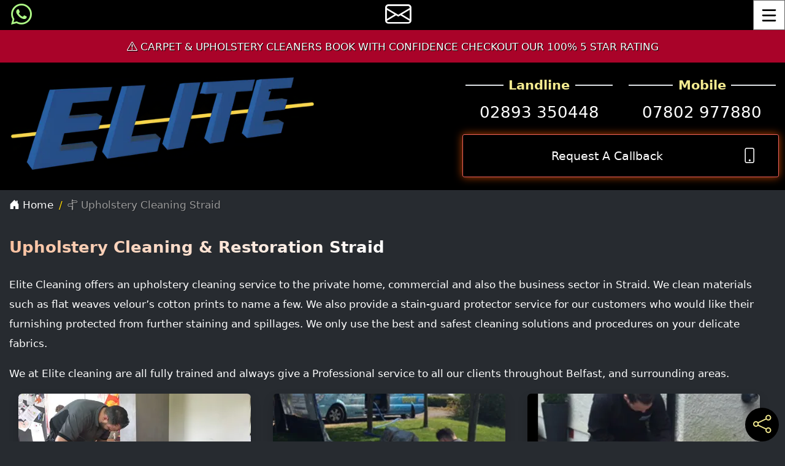

--- FILE ---
content_type: text/html; charset=utf-8
request_url: https://elitecarpetcleaners.com/upholstery-cleaning-belfast/straid/
body_size: 6609
content:
<!DOCTYPE html><html lang=en><head><meta charset=utf-8><meta name=viewport content="width=device-width, initial-scale=1.0"><title>Upholstery Cleaning &amp; Restoration Straid</title><meta name=description content="Get top-quality upholstery cleaning services in Straid. Affordable prices, free quotes, and qualified professionals. Contact us today!"><meta name=author content="Elite Cleaning Services"><link rel=preconnect href=https://code.jquery.com><link rel=preconnect href=//cdnjs.cloudflare.com crossorigin><link rel=canonical href="https://elitecarpetcleaners.com/upholstery-cleaning-belfast/straid/"><script src="/cdn-cgi/scripts/7d0fa10a/cloudflare-static/rocket-loader.min.js" data-cf-settings="9d25714d4c0370bc35989540-|49"></script><link rel=stylesheet href=/css/SweetAlert/sweetalert2.css media=print onload="this.media='all'"><link rel=apple-touch-icon sizes=57x57 href=/img/favicon/apple-icon-57x57.png><link rel=apple-touch-icon sizes=60x60 href=/img/favicon/apple-icon-60x60.png><link rel=apple-touch-icon sizes=72x72 href=/img/favicon/apple-icon-72x72.png><link rel=apple-touch-icon sizes=76x76 href=/img/favicon/apple-icon-76x76.png><link rel=apple-touch-icon sizes=114x114 href=/img/favicon/apple-icon-114x114.png><link rel=apple-touch-icon sizes=120x120 href=/img/favicon/apple-icon-120x120.png><link rel=apple-touch-icon sizes=144x144 href=/img/favicon/apple-icon-144x144.png><link rel=apple-touch-icon sizes=152x152 href=/img/favicon/apple-icon-152x152.png><link rel=apple-touch-icon sizes=180x180 href=/img/favicon/apple-icon-180x180.png><link rel=icon type=image/png sizes=192x192 href=/img/favicon/android-icon-192x192.png><link rel=icon type=image/png sizes=32x32 href=/img/favicon/favicon-32x32.png><link rel=icon type=image/png sizes=96x96 href=/img/favicon/favicon-96x96.png><link rel=icon type=image/png sizes=16x16 href=/img/favicon/favicon-16x16.png><meta name=robots content=max-image-preview:large><script src="/cdn-cgi/scripts/7d0fa10a/cloudflare-static/rocket-loader.min.js" data-cf-settings="9d25714d4c0370bc35989540-|49"></script><link rel=stylesheet href=https://cdnjs.cloudflare.com/ajax/libs/OwlCarousel2/2.3.4/assets/owl.carousel.min.css media=print onload="this.media='all'"><script src="/cdn-cgi/scripts/7d0fa10a/cloudflare-static/rocket-loader.min.js" data-cf-settings="9d25714d4c0370bc35989540-|49"></script><link rel=stylesheet href=https://cdnjs.cloudflare.com/ajax/libs/OwlCarousel2/2.3.4/assets/owl.theme.default.min.css media=print onload="this.media='all'"><script type=application/ld+json>{"@context":"https://schema.org","@type":"BreadcrumbList","itemListElement":[{"@type":"ListItem","position":1,"name":"Home","item":"https://elitecarpetcleaners.com/straid/"},{"@type":"ListItem","position":2,"name":"Upholstery Cleaning","item":"https://elitecarpetcleaners.com/upholstery-cleaning-belfast/straid/"}]}</script><script src="/cdn-cgi/scripts/7d0fa10a/cloudflare-static/rocket-loader.min.js" data-cf-settings="9d25714d4c0370bc35989540-|49"></script><link rel=preload href="/css/site.css?v=638580925921681137" as=style onload="this.onload=null;this.rel='stylesheet'"><link rel=stylesheet href="/css/site.css?v=638580925921681137"><script src=https://code.jquery.com/jquery-3.6.0.min.js defer type="9d25714d4c0370bc35989540-text/javascript"></script><script src="/js/Bootstrap/bootstrap.bundle.min.js?v=v92y6hUsLBK0xXpT6L-bVci6B5ISjrx7mykq2XDQylY" defer type="9d25714d4c0370bc35989540-text/javascript"></script><script src=/js/site.js defer type="9d25714d4c0370bc35989540-text/javascript"></script><script type=application/ld+json>{"@context":"https://schema.org","@type":"WebSite","url":"https://elitecarpetcleaners.com","name":"Elite Cleaning Services"}</script><script type=application/ld+json>{"@context":"https://schema.org","@type":"LocalBusiness","name":"Elite Cleaning Services","url":"https://elitecarpetcleaners.com","logo":"https://elitecarpetcleaners.com/logo1.webp","image":"https://elitecarpetcleaners.com/img/og.jpg","priceRange":"£30 - £50","telephone":"07802 977880","sameAs":["https://www.facebook.com/localcarpetcleanersbelfast/","https://www.instagram.com/elite_carpet_cleaning_services/","https://www.google.com/maps?cid=14542718091190247735","https://www.yell.com/biz/elite-cleaning-services-carrickfergus-3535661/"],"contactPoint":{"@type":"ContactPoint","telephone":"07802 977880","contactType":"Customer Service","areaServed":"GB","availableLanguage":["en"]},"address":{"@type":"PostalAddress","streetAddress":"Unit 8 Keeburn Industrial Estate 61 Woodburn Road","addressLocality":"Carrickfergus","addressRegion":"Co.Antrim","postalCode":"BT38 8HQ","addressCountry":"GB"},"openingHoursSpecification":[{"@type":"OpeningHoursSpecification","dayOfWeek":"Monday","opens":"09:00","closes":"19:00"},{"@type":"OpeningHoursSpecification","dayOfWeek":"Tuesday","opens":"09:00","closes":"19:00"},{"@type":"OpeningHoursSpecification","dayOfWeek":"Wednesday","opens":"09:00","closes":"19:00"},{"@type":"OpeningHoursSpecification","dayOfWeek":"Thursday","opens":"09:00","closes":"19:00"},{"@type":"OpeningHoursSpecification","dayOfWeek":"Friday","opens":"09:00","closes":"19:00"},{"@type":"OpeningHoursSpecification","dayOfWeek":"Saturday","opens":"Closed","closes":"Closed"},{"@type":"OpeningHoursSpecification","dayOfWeek":"Sunday","opens":"Closed","closes":"Closed"}],"areaServed":[{"@@type":"Place","name":"Ballyclare"},{"@@type":"Place","name":"Bangor"},{"@@type":"Place","name":"Belfast"},{"@@type":"Place","name":"Carrickfergus"},{"@@type":"Place","name":"Glengormley"},{"@@type":"Place","name":"Greenisland"},{"@@type":"Place","name":"Holywood"},{"@@type":"Place","name":"Islandmagee"},{"@@type":"Place","name":"Larne"},{"@@type":"Place","name":"Newtownabbey"},{"@@type":"Place","name":"Straid"},{"@@type":"Place","name":"Whiteabbey"},{"@@type":"Place","name":"Whitehead"}]}</script></head><body><header><nav class=navbar> <a href=https://wa.me/+447802977880 target=_blank title="Message us on WhatsApp" rel="noopener noreferrer" class=btn aria-label="Message us on WhatsApp"> <i class="bi bi-whatsapp fs-2"></i> </a> <a class=email-icon title="E-mail us" aria-label="E-mail us" href="/contact/"><i class="bi bi-envelope fs-1"></i></a> <button id=ham-container type=button data-bs-toggle=offcanvas data-bs-target=#main_nav aria-controls=main_nav aria-expanded=false aria-label="Toggle Menu" title="Toggle Menu" class=btn> <svg class="ham hamRotate ham1" viewBox="0 0 100 100" width=50 onclick="if (!window.__cfRLUnblockHandlers) return false; this.classList.toggle('active')" aria-hidden=true data-cf-modified-9d25714d4c0370bc35989540-=""><path class="line top" d="m 30,33 h 40 c 0,0 9.044436,-0.654587 9.044436,-8.508902 0,-7.854315 -8.024349,-11.958003 -14.89975,-10.85914 -6.875401,1.098863 -13.637059,4.171617 -13.637059,16.368042 v 40" /><path class="line middle" d="m 30,50 h 40" /><path class="line bottom" d="m 30,67 h 40 c 12.796276,0 15.357889,-11.717785 15.357889,-26.851538 0,-15.133752 -4.786586,-27.274118 -16.667516,-27.274118 -11.88093,0 -18.499247,6.994427 -18.435284,17.125656 l 0.252538,40" /></svg> <span class=visually-hidden>Toggle Navigation</span> </button> </nav><div class=SiteAlert role=alert><i class="bi bi-exclamation-triangle"></i> CARPET &amp; UPHOLSTERY CLEANERS BOOK WITH CONFIDENCE CHECKOUT OUR 100% 5 STAR RATING</div><div class="header-container pt-3 pb-4"><div class=container><div class="row align-items-center"><div class="col-12 col-md-7 col-lg-10 text-center text-md-start"><a href="/"> <picture> <img src=/img/logo1.webp alt="Elite Cleaning Services logo" class="img-fluid w-100" style=max-width:500px;width:100% loading=eager width=600 height=181> </picture> </a></div><div class="col-12 col-md-5 col-lg-2"><div class=row><div class=col-6><div class="phone-number text-center"><div class="d-flex align-items-center justify-content-center"><div class="flex-grow-1 border-bottom border-2 line-width"></div><span class="fw-bold mx-2 fs-5 theme-colour1">Landline</span><div class="flex-grow-1 border-bottom border-2 line-width"></div></div><a href=tel:02893350448 class="d-block text-decoration-none fs-4">02893 350448</a></div></div><div class=col-6><div class="phone-number text-center"><div class="d-flex align-items-center justify-content-center"><div class="flex-grow-1 border-bottom border-2 line-width"></div><span class="fw-bold mx-2 fs-5 theme-colour1">Mobile</span><div class="flex-grow-1 border-bottom border-2 line-width"></div></div><a href=tel:07802977880 class="d-block text-decoration-none fs-4">07802 977880</a></div></div><div class="col-12 mt-3 d-none d-md-block"><button class="btn-aqua btn-dark btn-enabled w-100 d-flex btn-callback" data-bs-toggle=modal data-bs-target=#callbackModal> <span class=btn-text>Request A Callback</span> <span class=btn-icon><i class="bi bi-phone"></i></span> </button></div></div></div></div></div></div><aside class="offcanvas offcanvas-start position-fixed offcanvas-menu" tabindex=-1 id=main_nav><div class=offcanvas-header><h5 class=m-0>Site Menu</h5><button type=button class="btn btn-link p-0 m-0 fs-4 me-2" data-bs-dismiss=offcanvas aria-label=Close onclick="if (!window.__cfRLUnblockHandlers) return false; toggleHamburger()" data-cf-modified-9d25714d4c0370bc35989540-=""><i class="bi bi-x-square"></i></button></div><div class=offcanvas-body><nav><ul class=offcanvas-menu-nav><li class=offcanvas-menu-item><a class=offcanvas-menu-link href="/straid/"><i class="bi bi-house-door-fill"></i> Home</a></li><li class="offcanvas-menu-item has-submenu"><a class=offcanvas-menu-link href=#>Other Cleaning Services <i class="bi bi-chevron-right"></i></a><ul class=offcanvas-submenu><li><a class=offcanvas-submenu-link href="/hard-floor-cleaning-belfast/straid/"> - Hard Floor Cleaning</a></li><li><a class=offcanvas-submenu-link href="/rug-cleaning/straid/"> - Rug Cleaning</a></li><li><a class=offcanvas-submenu-link href="/upholstery-cleaning-belfast/straid/"> - Upholstery Cleaning</a></li></ul></li><li class=offcanvas-menu-item><a class=offcanvas-menu-link href="/case-studies/"><i class="bi bi-mortarboard"></i> Case Studies</a></li><li class=offcanvas-menu-item><a class=offcanvas-menu-link href="/faq/"><i class="bi bi-question-square"></i> FAQ's</a></li><li class=offcanvas-menu-item><a class=offcanvas-menu-link href="/gallery/"><i class="bi bi-card-image"></i> Gallery</a></li><li class=offcanvas-menu-item><a class=offcanvas-menu-link href="/videos/"><i class="bi bi-play"></i> Videos</a></li><li class=offcanvas-menu-item><a class=offcanvas-menu-link href="/reviews/"><i class="bi bi-chat-left-text"></i> Reviews</a></li><li class=offcanvas-menu-item><a class=offcanvas-menu-link href="/contact/"><i class="bi bi-envelope"></i> Contact</a></li></ul></nav></div></aside></header><main><a href=# id=floating-share-btn class="share-btn theme-colour1" data-share-url=# data-bs-toggle=popover data-bs-placement=top aria-haspopup=true aria-expanded=false aria-label="Share current page on social media"> <i class="bi bi-share fs-3" aria-hidden=true></i> </a><div class=container><nav aria-label=breadcrumb class="breadcrumb-scroll-container scroll-container"> <span class=sr-only>You are here:</span><ol class=breadcrumb><li class=breadcrumb-item><a href="/straid/"> <i class="bi bi-house-door-fill"></i> Home </a></li><li class="breadcrumb-item active" aria-current=page><i class="bi bi bi-signpost-split" aria-hidden=true></i> Upholstery Cleaning Straid</li></ol></nav><section><h1><span>Upholstery Cleaning &amp; Restoration Straid</span></h1><p>Elite Cleaning offers an upholstery cleaning service to the private home, commercial and also the business sector in Straid. We clean materials such as flat weaves velour’s cotton prints to name a few. We also provide a stain-guard protector service for our customers who would like their furnishing protected from further staining and spillages. We only use the best and safest cleaning solutions and procedures on your delicate fabrics.</p><p>We at Elite cleaning are all fully trained and always give a Professional service to all our clients throughout Belfast, and surrounding areas.</p><div class=container><div class=row><div class="col-lg-4 col-md-4 col-12"><img src=/img/upcleaning1.webp alt="Upholstery cleaning Straid" class="img-fluid rounded shadow" width=379 height=212 loading=lazy></div><div class="col-lg-4 col-md-4 col-12"><img src=/img/upcleaning2.webp alt="Upholstery cleaning Straid" class="img-fluid rounded shadow" width=379 height=212 loading=lazy></div><div class="col-lg-4 col-md-4 col-12"><img src=/img/upcleaning3.webp alt="Upholstery cleaning Straid" class="img-fluid rounded shadow" width=379 height=212 loading=lazy></div></div></div><p>We at elite cleaning make sure we test the fibre content of all our clients upholstery before we clean, this lets us know if its a natural fibre or a synthetic fibre by doing this procedure we can determine which solutions we can use on the fabric for the safest deep clean to remove years of soils wether it's from your kids or pets.</p><p>We at elite make sure that your upholstery is almost dry before we leave, this is achieved by using dry pods which produces air movement around the upholstery which speeds up the drying times.</p><p>We also clean upholstery in commercial premises such as bars restaurants hotels work offices and many more don't hesitate to call us and book in for the most thorough deep clean of your upholstery remember a clean home is a healthy home.</p><p>If you would like to receive a free price quotation for Professional upholstery cleaning services in Straid, please <a href="/contact/">contact</a> us.</p></section><section aria-labelledby=get-in-touch><h2 id=get-in-touch><span>Get in Touch</span></h2><p>For more information or a free no-obligation price quotation for all your <strong>Upholstery</strong> <strong>cleaning</strong> requirements in <strong>Straid</strong>, please <a href="/contact/">contact us</a> today.</p></section></div></main><footer class="text-center text-md-start"><div class="container p-4"><section class="mb-4 text-center"><h2 class=visually-hidden>Follow us on social media</h2><a class="btn btn-outline-light btn-floating m-1" aria-label=Facebook title="Visit our Facebook page" target=_blank href="https://www.facebook.com/localcarpetcleanersbelfast/" role=button rel="noopener noreferrer"> <i class="bi bi-facebook" aria-hidden=true></i> <span class=sr-only>Facebook</span> </a> <a class="btn btn-outline-light btn-floating m-1" aria-label=Instagram title="Visit our Instagram profile" target=_blank href="https://www.instagram.com/elite_carpet_cleaning_services/" role=button rel="noopener noreferrer"> <i class="bi bi-instagram" aria-hidden=true></i> <span class=sr-only>Instagram</span> </a> <a class="btn btn-outline-light btn-floating m-1" aria-label="Google Maps" title="Find us on Google Maps" target=_blank href="https://www.google.com/maps?cid=14542718091190247735" role=button rel="noopener noreferrer"> <i class="bi bi-geo-alt" aria-hidden=true></i> <span class=sr-only>Google Maps</span> </a></section><section><form id=subscribe-form class=noWait action="/newsletter/addemailajax/" method=post><div class="text-start mb-2">Subscribe to our newsletter?</div><div class=fax><input type=text name=name placeholder=Name autocomplete=off></div><div class="form-floating mb-3"><input type=email name=emailAddress id=emailAddress class="form-control form-control-custom1 ps-0" maxlength=254 placeholder="Enter email address" required> <label for=emailAddress class="text-muted ps-0 ms">Enter email address</label></div><div class="d-flex justify-content-between align-items-center"><small id=emailHelp class="form-text text-muted p-0">We'll never share your email.</small> <button type=submit class="disabled btn-plain-text p-0" id=subscribe-button>Subscribe</button></div><div class=fax><input type=text name=fax placeholder=Fax autocomplete=off></div><div id=feedback-container class=mt-1></div><input name=__RequestVerificationToken type=hidden value=CfDJ8CQS2GZ4cMpLiaNRRHOivx5vX9a5dm7XLA4G3_-NVHpJx-uKap3NqWWL5dVLjWXd4_Y3fcGMh-dK5QfxF56sle0mE8zya4qK7BLuvl8NLQRJ6h45V8mWL75O0cQCbxFMcqcLbSW9skkuKsA8ssIa2Uw> <input name=__RequestVerificationToken type=hidden value=CfDJ8CQS2GZ4cMpLiaNRRHOivx5vX9a5dm7XLA4G3_-NVHpJx-uKap3NqWWL5dVLjWXd4_Y3fcGMh-dK5QfxF56sle0mE8zya4qK7BLuvl8NLQRJ6h45V8mWL75O0cQCbxFMcqcLbSW9skkuKsA8ssIa2Uw></form></section><div class=row><div class=col-md-4><div class="fs-5 mb-1 mt-2"><i class="bi bi-geo-alt"></i> Elite Cleaning Services</div><address>Unit 8 Keeburn Industrial Estate<br>61 Woodburn Road<br>Carrickfergus<br>Co.Antrim<br>BT38 8HQ<br>02893 350448<br>07802 977880<br></address></div><div class=col-md-4><div class="fs-5 mb-1 mt-2"><i class="bi bi-clock"></i> Opening Hours</div><ul class=list-unstyled><li>Monday: 09:00 AM - 19:00 PM</li><li>Tuesday: 09:00 AM - 19:00 PM</li><li>Wednesday: 09:00 AM - 19:00 PM</li><li>Thursday: 09:00 AM - 19:00 PM</li><li>Friday: 09:00 AM - 19:00 PM</li><li>Saturday: Closed AM - Closed PM</li><li>Sunday: Closed AM - Closed PM</li></ul></div><div class=col-md-4><div class="fs-5 mb-1 mt-2"><i class="bi bi-signpost-split"></i> Areas Covered Include</div><a class=text-decoration-none title='Carpet Cleaners Ballyclare' href='/ballyclare/'>Ballyclare</a>, <a class=text-decoration-none title='Carpet Cleaners Bangor' href='/bangor/'>Bangor</a>, <a class=text-decoration-none title='Carpet Cleaners Belfast' href='/belfast/'>Belfast</a>, <a class=text-decoration-none title='Carpet Cleaners Carrickfergus' href='/carrickfergus/'>Carrickfergus</a>, <a class=text-decoration-none title='Carpet Cleaners Glengormley' href='/glengormley/'>Glengormley</a>, <a class=text-decoration-none title='Carpet Cleaners Greenisland' href='/greenisland/'>Greenisland</a>, <a class=text-decoration-none title='Carpet Cleaners Holywood' href='/holywood/'>Holywood</a>, <a class=text-decoration-none title='Carpet Cleaners Islandmagee' href='/islandmagee/'>Islandmagee</a>, <a class=text-decoration-none title='Carpet Cleaners Larne' href='/larne/'>Larne</a>, <a class=text-decoration-none title='Carpet Cleaners Newtownabbey' href='/newtownabbey/'>Newtownabbey</a>, <a class=text-decoration-none title='Carpet Cleaners Straid' href='/straid/'>Straid</a>, <a class=text-decoration-none title='Carpet Cleaners Whiteabbey' href='/whiteabbey/'>Whiteabbey</a>, <a class=text-decoration-none title='Carpet Cleaners Whitehead' href='/whitehead/'>Whitehead</a></div></div></div><div class="text-center p-3 corp"><div class="mt-2 mb-md-0 mb-5"><p>&copy; 2026 - Elite Cleaning Services - All Rights Reserved</p><nav aria-label="Footer Links"><ul class=list-inline><li class=list-inline-item><a class="text-decoration-none p-1" title="Cookie Notice" href="/cookie-notice/">Cookies</a></li><li class=list-inline-item><span>|</span></li><li class=list-inline-item><a class="text-decoration-none p-1" title="Privacy Policy" href="/privacy/">Privacy</a></li><li class=list-inline-item><span>|</span></li><li class=list-inline-item><a class="text-decoration-none p-1" title="Terms &amp; Conditions" href="/terms/">Terms & Conditions</a></li></ul></nav></div></div></footer><script src=/js/SweetAlert/sweetalert2.min.js defer type="9d25714d4c0370bc35989540-text/javascript"></script><div class="modal fade" id=callbackModal tabindex=-1 aria-labelledby=callbackModalLabel aria-hidden=true><div class=modal-dialog><div class=modal-content><div class=modal-header><div class="modal-title fs-5"><i class="bi bi-phone theme-colour1 fs-3"></i> Request Callback</div><button type=button class=modal-btn-close data-bs-dismiss=modal aria-label=Close><i class="bi bi-x"></i></button></div><div class=modal-body><p>Fields marked with <span class="fs-5 text-danger">*</span> are required!</p><form id=callback-form method=post autocomplete=on class=needs-validation enctype=multipart/form-data novalidate action="/admin/callback/submitcallback/"><div class=fax><label for=fax class=form-label>Fax</label> <input type=text id=fax name=fax class=form-control autocomplete=off></div><div class=fax><label for=firstName class=form-label>First Name</label> <input type=text id=firstName name=firstName class=form-control autocomplete=off></div><div class=mb-3><label for=cb1 class="form-label required">Name</label> <input type=text name=Name id=cb1 maxlength=50 required autofocus class=form-control autocomplete=name><div class=invalid-feedback>Please enter your name.</div></div><div class=mb-3><label for=cb2 class="form-label required">Phone Number</label> <input type=tel id=cb2 name=PhoneNumber required class=form-control><div class=invalid-feedback>Please enter your phone number.</div></div><div class=mb-3><label for=cb122 class=form-label>E-mail (Optional)</label> <input type=email name=EmailAddress id=cb122 maxlength=100 class=form-control></div><div class=mb-3><label for=cb3 class="form-label required">Best Time to Call</label> <select id=cb3 name=BestTimeToCall required class=form-select><option value=ASAP>ASAP</option><option value="Early Morning">Early Morning</option><option value="Late Morning">Late Morning</option><option value="Early Afternoon">Early Afternoon</option><option value="Late Afternoon">Late Afternoon</option><option value="Early Evening">Early Evening</option><option value="Late Evening">Late Evening</option></select></div><div class=mb-3><label for=cb4 class=form-label>Note (Optional)</label> <textarea id=cb4 rows=3 maxlength=1000 name=Note class=form-control></textarea></div><div class=mb-3><label for=cb6 class="form-label required">How did you hear about us</label> <select id=cb6 name=HowDidYouHearAboutUs required class=form-select><option selected value=Google>Google</option><option value=Bing>Bing</option><option value=DuckDuckGo>DuckDuckGo</option><option value=YouTube>YouTube</option><option value=FaceBook>FaceBook</option><option value=Twitter>Twitter</option><option value=Leaflet>Leaflet</option><option value=Newspaper/Magazine>Newspaper/Magazine</option><option value=Recommendation>Recommendation</option><option value=Other>Other</option></select><div class=invalid-feedback>Please select an option.</div></div><div class=mb-3><label class=form-label for=file1>Attach up to 3 photos (Optional)</label><div class=custom-file-container><input type=file name=AttachedPhotos class=inputfile accept=.png,.jpg,.jpeg,.webp id=file1> <label for=file1 class="btn btn-secondary">Choose photo 1</label> <span id=file1-name class=file-name></span></div><div class=custom-file-container><input type=file name=AttachedPhotos class=inputfile accept=.png,.jpg,.jpeg,.webp id=file2> <label for=file2 class="btn btn-secondary">Choose photo 2</label> <span id=file2-name class=file-name></span></div><div class=custom-file-container><input type=file name=AttachedPhotos class=inputfile accept=.png,.jpg,.jpeg,.webp id=file3> <label for=file3 class="btn btn-secondary">Choose photo 3</label> <span id=file3-name class=file-name></span></div></div><div class=text-center><button id=submit-callback class="btn btn-primary mb-4" type=submit aria-label=Submit>Submit Request</button></div><input name=__RequestVerificationToken type=hidden value=CfDJ8CQS2GZ4cMpLiaNRRHOivx5vX9a5dm7XLA4G3_-NVHpJx-uKap3NqWWL5dVLjWXd4_Y3fcGMh-dK5QfxF56sle0mE8zya4qK7BLuvl8NLQRJ6h45V8mWL75O0cQCbxFMcqcLbSW9skkuKsA8ssIa2Uw></form></div></div></div></div><div class=sticky-bottom id=mobile-callback-btn><button class=btn data-bs-toggle=modal data-bs-target=#callbackModal> <span class=btn-text>Request A Callback</span> <span class=btn-icon><i class="bi bi-phone fs-2 theme-colour1"></i></span> </button></div><script src="/cdn-cgi/scripts/7d0fa10a/cloudflare-static/rocket-loader.min.js" data-cf-settings="9d25714d4c0370bc35989540-|49" defer></script><script defer src="https://static.cloudflareinsights.com/beacon.min.js/vcd15cbe7772f49c399c6a5babf22c1241717689176015" integrity="sha512-ZpsOmlRQV6y907TI0dKBHq9Md29nnaEIPlkf84rnaERnq6zvWvPUqr2ft8M1aS28oN72PdrCzSjY4U6VaAw1EQ==" data-cf-beacon='{"version":"2024.11.0","token":"611a68f638ca458b97acffe29f85b03c","r":1,"server_timing":{"name":{"cfCacheStatus":true,"cfEdge":true,"cfExtPri":true,"cfL4":true,"cfOrigin":true,"cfSpeedBrain":true},"location_startswith":null}}' crossorigin="anonymous"></script>
</body></html>

--- FILE ---
content_type: text/css
request_url: https://elitecarpetcleaners.com/css/site.css?v=638580925921681137
body_size: 22265
content:
@charset "UTF-8";.breadcrumb-item a,.btn,.btn-aqua,.btn-close:hover,.dropdown-item,.dropdown-item.active,.dropdown-item:active,.nav-link,.navbar-brand,.offcanvas-menu-link,.page-link,.popover,.tooltip{text-decoration:none}.btn-dark,.btn-primary,.btn-secondary{--bs-btn-active-shadow:inset 0 3px 5px rgba(0, 0, 0, 0.125)}.card,.popover,.tooltip{word-wrap:break-word}.btn,.btn-aqua,.cursor-hand,.enlarge-icon,.form-control-color:not(:disabled):not([readonly]),.form-control[type=file]:not(:disabled):not([readonly]),.ham,.popover button,[role=button],[type=button]:not(:disabled),[type=reset]:not(:disabled),[type=submit]:not(:disabled),button:not(:disabled),summary{cursor:pointer}.card,.collapsing,.dropdown-divider,.form-control[type=file],.offcanvas-menu,.secondLevel,.sr-only,.visually-hidden{overflow:hidden}.dropdown-header,.dropdown-item{white-space:nowrap}.border-1,:root{--bs-border-width:1px}.text-black,.text-body,.text-danger,.text-dark,.text-info,.text-light,.text-primary,.text-secondary,.text-success,.text-warning,.text-white{--bs-text-opacity:1}.bg-black,.bg-body,.bg-danger,.bg-dark,.bg-info,.bg-light,.bg-opacity-100,.bg-primary,.bg-secondary,.bg-success,.bg-transparent,.bg-warning,.bg-white{--bs-bg-opacity:1}.btn-text,.form-floating>label,.text-truncate{text-overflow:ellipsis}.ham,body,html{-webkit-tap-highlight-color:transparent}.navbar{display:flex;align-items:center;justify-content:space-between;background:#000;border-bottom:1px solid #a90329;padding:0;position:fixed;top:0;right:0;left:0;z-index:1030;height:50px}.btn-check,.form-floating>label{position:absolute;pointer-events:none}.img-fluid,.img-thumbnail{max-width:100%;height:auto}.col-8,.col-lg-8{flex:0 0 auto;width:66.66666667%}.navbar .bi-person{font-size:28px}.navbar-brand{font-size:19px;text-transform:uppercase;color:#fff;padding-left:10px}.col-4,.col-lg-4{flex:0 0 auto;width:33.33333333%}#navbar-username,.modal-title{font-size:15px}.navbar a,.navbar button{display:flex;align-items:center;height:100%}.figure,.gallery a,.list-inline-item,label,output{display:inline-block}:root{--bs-black:#000;--bs-white:#fff;--bs-primary:#3a3f44;--bs-secondary:#7a8288;--bs-success:#62c462;--bs-info:#5bc0de;--bs-warning:#f89406;--bs-danger:#ee5f5b;--bs-light:#e9ecef;--bs-dark:#272b30;--bs-primary-rgb:58,63,68;--bs-secondary-rgb:122,130,136;--bs-success-rgb:98,196,98;--bs-info-rgb:91,192,222;--bs-warning-rgb:248,148,6;--bs-danger-rgb:238,95,91;--bs-light-rgb:233,236,239;--bs-dark-rgb:39,43,48;--bs-white-rgb:255,255,255;--bs-black-rgb:0,0,0;--bs-body-bg-rgb:39,43,48;--bs-font-sans-serif:system-ui,-apple-system,"Segoe UI",Roboto,"Helvetica Neue","Noto Sans","Liberation Sans",Arial,sans-serif,"Apple Color Emoji","Segoe UI Emoji","Segoe UI Symbol","Noto Color Emoji";--bs-font-monospace:SFMono-Regular,Menlo,Monaco,Consolas,"Liberation Mono","Courier New",monospace;--bs-gradient:linear-gradient(180deg, rgba(255, 255, 255, 0.15), rgba(255, 255, 255, 0));--bs-body-font-family:var(--bs-font-sans-serif);--bs-body-font-size:1rem;--bs-body-font-weight:400;--bs-body-line-height:1.9;--bs-body-color:#aaa;--bs-body-bg:#272b30;--bs-border-style:solid;--bs-border-color:#dee2e6;--bs-border-color-translucent:rgba(0, 0, 0, 0.175);--bs-border-radius:0.375rem;--bs-border-radius-sm:0.25rem;--bs-border-radius-lg:0.5rem;--bs-border-radius-xl:1rem;--bs-border-radius-2xl:2rem;--bs-border-radius-pill:50rem;--bs-link-color:#fff;--bs-link-hover-color:#cccccc;--bs-code-color:#e83e8c;--bs-highlight-bg:#feeacd}*,::after,::before{box-sizing:border-box}@media (prefers-reduced-motion:no-preference){:root{scroll-behavior:smooth}}ol,ul{padding-left:2rem}dl,ol,ul{margin-top:0;margin-bottom:1rem}ol ol,ol ul,ul ol,ul ul{margin-bottom:0}blockquote{margin:0 0 1rem}b,strong{font-weight:bolder}.mark,mark{padding:.1875em;background-color:var(--bs-highlight-bg)}a{color:var(--bs-link-color);text-decoration:underline}a:hover{color:var(--bs-link-hover-color)}a:not([href]):not([class]),a:not([href]):not([class]):hover{color:inherit;text-decoration:none}img,svg{vertical-align:middle}caption{padding-top:.5rem;padding-bottom:.5rem;text-align:center;color:#fff}th{text-align:inherit;text-align:-webkit-match-parent}tbody,td,tfoot,th,thead,tr{border:0 solid;border-color:inherit}label{margin-bottom:10px}button{border-radius:0;box-shadow:none!important}.form-control-plaintext:focus,.form-range:focus,button:focus:not(:focus-visible){outline:0}button,input,optgroup,select,textarea{margin:0;font-family:inherit;font-size:inherit;line-height:inherit}button,select{text-transform:none}select{word-wrap:normal}[type=button],[type=reset],[type=submit],button{-webkit-appearance:button}::-moz-focus-inner{padding:0;border-style:none}textarea{resize:vertical}fieldset{min-width:0;padding:0;margin:0;border:0}.figure-img,.form-label,legend{margin-bottom:.5rem}legend{float:left;width:100%;padding:0;font-size:calc(1.275rem + .3vw);line-height:inherit;color:#fff}legend+*{clear:left}::-webkit-inner-spin-button{height:auto}[type=search]{outline-offset:-2px;-webkit-appearance:textfield}::-webkit-search-decoration{-webkit-appearance:none}::-webkit-color-swatch-wrapper{padding:0}::-webkit-file-upload-button{font:inherit;-webkit-appearance:button}::file-selector-button{font:inherit;-webkit-appearance:button}.form-control,.form-select{-webkit-appearance:none;font-weight:400}summary{display:list-item}.d-none,[hidden]{display:none!important}.list-inline,.list-unstyled{padding-left:0;list-style:none}.list-inline-item:not(:last-child){margin-right:.5rem}.initialism{font-size:.875em;text-transform:uppercase}.img-thumbnail{padding:.25rem;background-color:#272b30;border:1px solid var(--bs-border-color);border-radius:.375rem}.form-control,.form-control-plaintext{background-color:transparent;width:100%}.figure-img{line-height:1}.form-control,.form-control-plaintext,.form-select{line-height:1.5;display:block}.figure-caption{font-size:.875em;color:#7a8288}.container{padding:0 15px!important}.row{--bs-gutter-x:1.5rem;--bs-gutter-y:0;display:flex;flex-wrap:wrap;margin-top:calc(-1 * var(--bs-gutter-y));margin-right:calc(-.5 * var(--bs-gutter-x));margin-left:calc(-.5 * var(--bs-gutter-x))}.row>*{flex-shrink:0;width:100%;max-width:100%;padding-right:calc(var(--bs-gutter-x) * .5);padding-left:calc(var(--bs-gutter-x) * .5);margin-top:var(--bs-gutter-y)}.col{flex:1 0 0%}.col-auto,.row-cols-auto>*{flex:0 0 auto;width:auto}.col-12{flex:0 0 auto;width:100%}.col-6,.row-cols-2>*{flex:0 0 auto;width:50%}.row-cols-3>*{flex:0 0 auto;width:33.3333333333%}.col-3,.row-cols-4>*{flex:0 0 auto;width:25%}.col-1,.col-2,.col-5,.col-7,.row-cols-5>*,.row-cols-6>*{flex:0 0 auto}.row-cols-5>*{width:20%}.row-cols-6>*{width:16.6666666667%}.col-1{width:8.33333333%}.col-2{width:16.66666667%}.col-5{width:41.66666667%}.col-7{width:58.33333333%}.col-9,.col-lg-9{flex:0 0 auto;width:75%}.col-10{flex:0 0 auto;width:83.33333333%}.col-11{flex:0 0 auto;width:91.66666667%}.table{color:#fff;width:100%;margin-bottom:1rem;border:1px solid #494949;border-radius:5px;padding:5px}.table tbody td,.table tbody th{padding:10px 15px}.table tr:nth-child(odd){background-color:#24262a}.table tr:nth-child(2n){background-color:#31353a}.col-form-label{padding-top:calc(.75rem + 1px);padding-bottom:calc(.75rem + 1px);margin-bottom:0;font-size:inherit;line-height:1.5}.form-text{margin-top:.25rem;font-size:.875em;color:#7a8288}.form-control{padding:.75rem 1rem;font-size:1rem;color:#fff;background-clip:padding-box;border:1px solid #ced4da;-moz-appearance:none;appearance:none;border-radius:.375rem;transition:border-color .15s ease-in-out,box-shadow .15s ease-in-out}.form-check-input,.form-select{-moz-appearance:none;background-repeat:no-repeat}.form-control:focus{color:#fff;background-color:#1c1f22;border-color:#fff;outline:0;box-shadow:0 0 0 .25rem rgba(58,63,68,.25)}.form-control::-webkit-date-and-time-value{height:1.5em}.form-control:disabled{background-color:#ccc;opacity:1}.form-control::-webkit-file-upload-button{padding:.75rem 1rem;margin:-.75rem -1rem;-webkit-margin-end:1rem;margin-inline-end:1rem;color:#272b30;background-color:#000;pointer-events:none;border:0 solid;border-inline-end-width:1px;border-radius:0;-webkit-transition:color .15s ease-in-out,background-color .15s ease-in-out,border-color .15s ease-in-out,box-shadow .15s ease-in-out;transition:color .15s ease-in-out,background-color .15s ease-in-out,border-color .15s ease-in-out,box-shadow .15s ease-in-out;border-color:inherit}.form-control::file-selector-button{padding:.75rem 1rem;margin:-.75rem -1rem;-webkit-margin-end:1rem;margin-inline-end:1rem;color:#272b30;background-color:#e9ecef;pointer-events:none;border:0 solid;border-inline-end-width:1px;border-radius:0;transition:color .15s ease-in-out,background-color .15s ease-in-out,border-color .15s ease-in-out,box-shadow .15s ease-in-out;border-color:inherit}.form-control:hover:not(:disabled):not([readonly])::-webkit-file-upload-button{background-color:#dde0e3}.form-control:hover:not(:disabled):not([readonly])::file-selector-button{background-color:#dde0e3}.form-control-plaintext{padding:.75rem 0;margin-bottom:0;color:#aaa;border:solid transparent;border-width:1px 0}.form-control-plaintext.form-control-lg,.form-control-plaintext.form-control-sm{padding-right:0;padding-left:0}.form-control-sm{min-height:calc(1.5em + .5rem + 2px);padding:.25rem .5rem;font-size:.875rem;border-radius:.25rem}.form-control-sm::-webkit-file-upload-button{padding:.25rem .5rem;margin:-.25rem -.5rem;-webkit-margin-end:.5rem;margin-inline-end:.5rem}.form-control-sm::file-selector-button{padding:.25rem .5rem;margin:-.25rem -.5rem;-webkit-margin-end:.5rem;margin-inline-end:.5rem}.form-control-lg{min-height:calc(1.5em + 1rem + 2px);padding:.5rem 1rem;font-size:1.25rem;border-radius:.5rem}.form-control-lg::-webkit-file-upload-button{padding:.5rem 1rem;margin:-.5rem -1rem;-webkit-margin-end:1rem;margin-inline-end:1rem}.form-control-lg::file-selector-button{padding:.5rem 1rem;margin:-.5rem -1rem;-webkit-margin-end:1rem;margin-inline-end:1rem}textarea.form-control{min-height:calc(1.5em + 1.5rem + 2px)}textarea.form-control-sm{min-height:calc(1.5em + .5rem + 2px)}textarea.form-control-lg{min-height:calc(1.5em + 1rem + 2px)}.form-control-color{width:3rem;height:calc(1.5em + 1.5rem + 2px);padding:.75rem}.form-control-color::-moz-color-swatch{border:0!important;border-radius:.375rem}.form-control-color::-webkit-color-swatch{border-radius:.375rem}.form-control-color.form-control-sm{height:calc(1.5em + .5rem + 2px)}.form-control-color.form-control-lg{height:calc(1.5em + 1rem + 2px)}.form-select{width:100%;padding:.75rem 3rem .75rem 1rem;-moz-padding-start:calc(1rem - 3px);font-size:1rem;color:#272b30;background-color:#fff;background-image:url("data:image/svg+xml,%3csvg xmlns='http://www.w3.org/2000/svg' viewBox='0 0 16 16'%3e%3cpath fill='none' stroke='%233a3f44' stroke-linecap='round' stroke-linejoin='round' stroke-width='2' d='m2 5 6 6 6-6'/%3e%3c/svg%3e");background-position:right 1rem center;background-size:16px 12px;border:1px solid #ced4da;border-radius:.375rem;transition:border-color .15s ease-in-out,box-shadow .15s ease-in-out;appearance:none}.form-check-input:focus,.form-select:focus{border-color:#9d9fa2;outline:0;box-shadow:0 0 0 .25rem rgba(58,63,68,.25)}.form-select[multiple],.form-select[size]:not([size="1"]){padding-right:1rem;background-image:none}.alert-light,.form-select:disabled{background-color:#e9ecef}.form-select:-moz-focusring{color:transparent;text-shadow:0 0 0 #272b30}.form-select-sm{padding-top:.25rem;padding-bottom:.25rem;padding-left:.5rem;font-size:.875rem;border-radius:.25rem}.form-select-lg{padding-top:.5rem;padding-bottom:.5rem;padding-left:1rem;font-size:1.25rem;border-radius:.5rem}.form-check{display:block;min-height:1.5rem;padding-left:1.5em;margin-bottom:.125rem}.form-check .form-check-input{float:left;margin-left:-1.5em}.form-check-reverse{padding-right:1.5em;padding-left:0;text-align:right}.form-check-reverse .form-check-input{float:right;margin-right:-1.5em;margin-left:0}.form-check-input{width:1em;height:1em;margin-top:.25em;vertical-align:top;background-color:#fff;background-position:center;background-size:contain;border:1px solid rgba(0,0,0,.25);-webkit-appearance:none;appearance:none;-webkit-print-color-adjust:exact;color-adjust:exact;print-color-adjust:exact}.form-check-input[type=checkbox]{border-radius:.25em}.form-check-input[type=radio]{border-radius:50%}.form-check-input:active{filter:brightness(90%)}.form-check-input:checked{background-color:#3a3f44;border-color:#3a3f44}.form-check-input:checked[type=checkbox]{background-image:url("data:image/svg+xml,%3csvg xmlns='http://www.w3.org/2000/svg' viewBox='0 0 20 20'%3e%3cpath fill='none' stroke='%23fff' stroke-linecap='round' stroke-linejoin='round' stroke-width='3' d='m6 10 3 3 6-6'/%3e%3c/svg%3e")}.form-check-input:checked[type=radio]{background-image:url("data:image/svg+xml,%3csvg xmlns='http://www.w3.org/2000/svg' viewBox='-4 -4 8 8'%3e%3ccircle r='2' fill='%23fff'/%3e%3c/svg%3e")}.form-check-input[type=checkbox]:indeterminate{background-color:#3a3f44;border-color:#3a3f44;background-image:url("data:image/svg+xml,%3csvg xmlns='http://www.w3.org/2000/svg' viewBox='0 0 20 20'%3e%3cpath fill='none' stroke='%23fff' stroke-linecap='round' stroke-linejoin='round' stroke-width='3' d='M6 10h8'/%3e%3c/svg%3e")}.form-check-input:disabled{pointer-events:none;filter:none;opacity:.5}.form-check-input:disabled~.form-check-label,.form-check-input[disabled]~.form-check-label{cursor:default;opacity:.5}.form-switch{padding-left:2.5em}.form-switch .form-check-input{width:2em;margin-left:-2.5em;background-image:url("data:image/svg+xml,%3csvg xmlns='http://www.w3.org/2000/svg' viewBox='-4 -4 8 8'%3e%3ccircle r='3' fill='rgba%280, 0, 0, 0.25%29'/%3e%3c/svg%3e");background-position:left center;border-radius:2em;transition:background-position .15s ease-in-out}.form-switch .form-check-input:focus{background-image:url("data:image/svg+xml,%3csvg xmlns='http://www.w3.org/2000/svg' viewBox='-4 -4 8 8'%3e%3ccircle r='3' fill='%239d9fa2'/%3e%3c/svg%3e")}.form-switch .form-check-input:checked{background-position:right center;background-image:url("data:image/svg+xml,%3csvg xmlns='http://www.w3.org/2000/svg' viewBox='-4 -4 8 8'%3e%3ccircle r='3' fill='%23fff'/%3e%3c/svg%3e")}.form-switch.form-check-reverse{padding-right:2.5em;padding-left:0}.form-switch.form-check-reverse .form-check-input{margin-right:-2.5em;margin-left:0}.form-check-inline{display:inline-block;margin-right:1rem}.btn-check{clip:rect(0,0,0,0)}.accordion-button,.btn .badge,.card,.form-floating,.input-group,.input-group .btn,.page-link{position:relative}.btn-check:disabled+.btn,.btn-check[disabled]+.btn{pointer-events:none;filter:none;opacity:.65}.form-range{width:100%;height:1.5rem;padding:0;background-color:transparent;-webkit-appearance:none;-moz-appearance:none;appearance:none}.form-range:focus::-webkit-slider-thumb{box-shadow:0 0 0 1px #272b30,0 0 0 .25rem rgba(58,63,68,.25)}.form-range:focus::-moz-range-thumb{box-shadow:0 0 0 1px #272b30,0 0 0 .25rem rgba(58,63,68,.25)}.form-range::-moz-focus-outer{border:0}.form-range::-webkit-slider-thumb{width:1rem;height:1rem;margin-top:-.25rem;background-color:#3a3f44;border:0;border-radius:1rem;-webkit-transition:background-color .15s ease-in-out,border-color .15s ease-in-out,box-shadow .15s ease-in-out;transition:background-color .15s ease-in-out,border-color .15s ease-in-out,box-shadow .15s ease-in-out;-webkit-appearance:none;appearance:none}.form-floating>.form-control,.form-floating>.form-control-plaintext,.form-floating>.form-select{height:calc(3.5rem + 2px);line-height:1.25}.form-floating>label{top:0;left:0;width:100%;height:100%;padding:1rem;overflow:hidden;text-align:start;white-space:nowrap;border:1px solid transparent;transform-origin:0 0;transition:opacity .1s ease-in-out,transform .1s ease-in-out}.form-floating>.form-control,.form-floating>.form-control-plaintext{padding:1rem}.form-floating>.form-control-plaintext:focus,.form-floating>.form-control-plaintext:not(:placeholder-shown),.form-floating>.form-control:focus,.form-floating>.form-control:not(:placeholder-shown),.form-floating>.form-select{padding-top:1.625rem;padding-bottom:.625rem}.form-floating>.form-control-plaintext::-moz-placeholder,.form-floating>.form-control::-moz-placeholder{color:transparent}.form-floating>.form-control-plaintext::placeholder,.form-floating>.form-control::placeholder{color:transparent}.form-floating>.form-control-plaintext:not(:-moz-placeholder-shown),.form-floating>.form-control:not(:-moz-placeholder-shown){padding-top:1.625rem;padding-bottom:.625rem}.form-floating>.form-control-plaintext:-webkit-autofill,.form-floating>.form-control:-webkit-autofill{padding-top:1.625rem;padding-bottom:.625rem}.form-floating>.form-control:not(:-moz-placeholder-shown)~label{opacity:.65;transform:scale(.85) translateY(-.5rem) translateX(.15rem)}.form-floating>.form-control-plaintext~label,.form-floating>.form-control:focus~label,.form-floating>.form-control:not(:placeholder-shown)~label,.form-floating>.form-select~label{opacity:.65;transform:scale(.85) translateY(-.5rem) translateX(.15rem)}.form-floating>.form-control:-webkit-autofill~label{opacity:.65;transform:scale(.85) translateY(-.5rem) translateX(.15rem)}.form-floating>.form-control-plaintext~label{border-width:1px 0}.input-group{display:flex;flex-wrap:wrap;align-items:stretch;width:100%}.input-group>.form-control,.input-group>.form-floating,.input-group>.form-select{position:relative;flex:1 1 auto;width:1%;min-width:0}.input-group>.form-control:focus,.input-group>.form-floating:focus-within,.input-group>.form-select:focus{z-index:5}.accordion-button:hover,.input-group .btn{z-index:2}.input-group .btn:focus{z-index:5}.invalid-tooltip,.valid-tooltip{top:100%;z-index:5;display:none;border-radius:.375rem;position:absolute;max-width:100%}.input-group-lg>.btn,.input-group-lg>.form-control,.input-group-lg>.form-select{padding:.5rem 1rem;font-size:1.25rem;border-radius:.5rem}.input-group-sm>.btn,.input-group-sm>.form-control,.input-group-sm>.form-select{padding:.25rem .5rem;font-size:.875rem;border-radius:.25rem}.input-group-lg>.form-select,.input-group-sm>.form-select{padding-right:4rem}.btn-group>.btn-group:not(:last-child)>.btn,.btn-group>.btn.dropdown-toggle-split:first-child,.btn-group>.btn:not(:last-child):not(.dropdown-toggle),.input-group.has-validation>.dropdown-toggle:nth-last-child(n+4),.input-group.has-validation>.form-floating:nth-last-child(n+3)>.form-control,.input-group.has-validation>.form-floating:nth-last-child(n+3)>.form-select,.input-group.has-validation>:nth-last-child(n+3):not(.dropdown-toggle):not(.dropdown-menu):not(.form-floating),.input-group:not(.has-validation)>.dropdown-toggle:nth-last-child(n+3),.input-group:not(.has-validation)>.form-floating:not(:last-child)>.form-control,.input-group:not(.has-validation)>.form-floating:not(:last-child)>.form-select,.input-group:not(.has-validation)>:not(:last-child):not(.dropdown-toggle):not(.dropdown-menu):not(.form-floating){border-top-right-radius:0;border-bottom-right-radius:0}.input-group>:not(:first-child):not(.dropdown-menu):not(.valid-tooltip):not(.valid-feedback):not(.invalid-tooltip):not(.invalid-feedback){margin-left:-1px;border-top-left-radius:0;border-bottom-left-radius:0}.btn-group>.btn-group:not(:first-child)>.btn,.btn-group>.btn:nth-child(n+3),.btn-group>:not(.btn-check)+.btn,.input-group>.form-floating:not(:first-child)>.form-control,.input-group>.form-floating:not(:first-child)>.form-select{border-top-left-radius:0;border-bottom-left-radius:0}.valid-feedback{display:none;width:100%;margin-top:.25rem;font-size:.875em;color:#62c462}.valid-tooltip{padding:.25rem .5rem;margin-top:.1rem;font-size:.875rem;color:#fff;background-color:rgba(98,196,98,.9)}.is-valid~.valid-feedback,.is-valid~.valid-tooltip,.was-validated :valid~.valid-feedback,.was-validated :valid~.valid-tooltip{display:block}.form-control.is-valid,.was-validated .form-control:valid{border-color:#62c462;padding-right:calc(1.5em + 1.5rem);background-image:url("data:image/svg+xml,%3csvg xmlns='http://www.w3.org/2000/svg' viewBox='0 0 8 8'%3e%3cpath fill='%2362c462' d='M2.3 6.73.6 4.53c-.4-1.04.46-1.4 1.1-.8l1.1 1.4 3.4-3.8c.6-.63 1.6-.27 1.2.7l-4 4.6c-.43.5-.8.4-1.1.1z'/%3e%3c/svg%3e");background-repeat:no-repeat;background-position:right calc(.375em + .375rem) center;background-size:calc(.75em + .75rem) calc(.75em + .75rem)}.form-control.is-valid:focus,.was-validated .form-control:valid:focus{border-color:#62c462;box-shadow:0 0 0 .25rem rgba(98,196,98,.25)}.was-validated textarea.form-control:valid,textarea.form-control.is-valid{padding-right:calc(1.5em + 1.5rem);background-position:top calc(.375em + .375rem) right calc(.375em + .375rem)}.form-select.is-valid,.was-validated .form-select:valid{border-color:#62c462}.form-select.is-valid:not([multiple]):not([size]),.form-select.is-valid:not([multiple])[size="1"],.was-validated .form-select:valid:not([multiple]):not([size]),.was-validated .form-select:valid:not([multiple])[size="1"]{padding-right:5.5rem;background-image:url("data:image/svg+xml,%3csvg xmlns='http://www.w3.org/2000/svg' viewBox='0 0 16 16'%3e%3cpath fill='none' stroke='%233a3f44' stroke-linecap='round' stroke-linejoin='round' stroke-width='2' d='m2 5 6 6 6-6'/%3e%3c/svg%3e"),url("data:image/svg+xml,%3csvg xmlns='http://www.w3.org/2000/svg' viewBox='0 0 8 8'%3e%3cpath fill='%2362c462' d='M2.3 6.73.6 4.53c-.4-1.04.46-1.4 1.1-.8l1.1 1.4 3.4-3.8c.6-.63 1.6-.27 1.2.7l-4 4.6c-.43.5-.8.4-1.1.1z'/%3e%3c/svg%3e");background-position:right 1rem center,center right 3rem;background-size:16px 12px,calc(.75em + .75rem) calc(.75em + .75rem)}.form-select.is-valid:focus,.was-validated .form-select:valid:focus{border-color:#62c462;box-shadow:0 0 0 .25rem rgba(98,196,98,.25)}.form-control-color.is-valid,.was-validated .form-control-color:valid{width:calc(3rem + calc(1.5em + 1.5rem))}.form-check-input.is-valid,.was-validated .form-check-input:valid{border-color:#62c462}.form-check-input.is-valid:checked,.was-validated .form-check-input:valid:checked{background-color:#62c462}.form-check-input.is-valid:focus,.was-validated .form-check-input:valid:focus{box-shadow:0 0 0 .25rem rgba(98,196,98,.25)}.form-check-input.is-valid~.form-check-label,.was-validated .form-check-input:valid~.form-check-label{color:#62c462}.form-check-inline .form-check-input~.invalid-feedback,.form-check-inline .form-check-input~.valid-feedback{margin-left:.5em}.input-group>.form-control:not(:focus).is-valid,.input-group>.form-floating:not(:focus-within).is-valid,.input-group>.form-select:not(:focus).is-valid,.was-validated .input-group>.form-control:not(:focus):valid,.was-validated .input-group>.form-floating:not(:focus-within):valid,.was-validated .input-group>.form-select:not(:focus):valid{z-index:3}.invalid-feedback{display:none;width:100%;margin-top:.25rem;font-size:.875em;color:#ee5f5b}.invalid-tooltip{padding:.25rem .5rem;margin-top:.1rem;font-size:.875rem;color:#fff;background-color:rgba(238,95,91,.9)}.is-invalid~.invalid-feedback,.is-invalid~.invalid-tooltip,.was-validated :invalid~.invalid-feedback,.was-validated :invalid~.invalid-tooltip{display:block}.form-control.is-invalid,.was-validated .form-control:invalid{border-color:#ee5f5b;padding-right:calc(1.5em + 1.5rem);background-image:url("data:image/svg+xml,%3csvg xmlns='http://www.w3.org/2000/svg' viewBox='0 0 12 12' width='12' height='12' fill='none' stroke='%23ee5f5b'%3e%3ccircle cx='6' cy='6' r='4.5'/%3e%3cpath stroke-linejoin='round' d='M5.8 3.6h.4L6 6.5z'/%3e%3ccircle cx='6' cy='8.2' r='.6' fill='%23ee5f5b' stroke='none'/%3e%3c/svg%3e");background-repeat:no-repeat;background-position:right calc(.375em + .375rem) center;background-size:calc(.75em + .75rem) calc(.75em + .75rem)}.form-control.is-invalid:focus,.was-validated .form-control:invalid:focus{border-color:#ee5f5b;box-shadow:0 0 0 .25rem rgba(238,95,91,.25)}.was-validated textarea.form-control:invalid,textarea.form-control.is-invalid{padding-right:calc(1.5em + 1.5rem);background-position:top calc(.375em + .375rem) right calc(.375em + .375rem)}.form-select.is-invalid,.was-validated .form-select:invalid{border-color:#ee5f5b}.form-select.is-invalid:not([multiple]):not([size]),.form-select.is-invalid:not([multiple])[size="1"],.was-validated .form-select:invalid:not([multiple]):not([size]),.was-validated .form-select:invalid:not([multiple])[size="1"]{padding-right:5.5rem;background-image:url("data:image/svg+xml,%3csvg xmlns='http://www.w3.org/2000/svg' viewBox='0 0 16 16'%3e%3cpath fill='none' stroke='%233a3f44' stroke-linecap='round' stroke-linejoin='round' stroke-width='2' d='m2 5 6 6 6-6'/%3e%3c/svg%3e"),url("data:image/svg+xml,%3csvg xmlns='http://www.w3.org/2000/svg' viewBox='0 0 12 12' width='12' height='12' fill='none' stroke='%23ee5f5b'%3e%3ccircle cx='6' cy='6' r='4.5'/%3e%3cpath stroke-linejoin='round' d='M5.8 3.6h.4L6 6.5z'/%3e%3ccircle cx='6' cy='8.2' r='.6' fill='%23ee5f5b' stroke='none'/%3e%3c/svg%3e");background-position:right 1rem center,center right 3rem;background-size:16px 12px,calc(.75em + .75rem) calc(.75em + .75rem)}.form-select.is-invalid:focus,.was-validated .form-select:invalid:focus{border-color:#ee5f5b;box-shadow:0 0 0 .25rem rgba(238,95,91,.25)}.form-control-color.is-invalid,.was-validated .form-control-color:invalid{width:calc(3rem + calc(1.5em + 1.5rem))}.form-check-input.is-invalid,.was-validated .form-check-input:invalid{border-color:#ee5f5b}.form-check-input.is-invalid:checked,.was-validated .form-check-input:invalid:checked{background-color:#ee5f5b}.form-check-input.is-invalid:focus,.was-validated .form-check-input:invalid:focus{box-shadow:0 0 0 .25rem rgba(238,95,91,.25)}.form-check-input.is-invalid~.form-check-label,.was-validated .form-check-input:invalid~.form-check-label{color:#ee5f5b}.btn,.btn-check+.btn:hover{color:var(--bs-btn-color);background-color:var(--bs-btn-bg)}.input-group>.form-control:not(:focus).is-invalid,.input-group>.form-floating:not(:focus-within).is-invalid,.input-group>.form-select:not(:focus).is-invalid,.was-validated .input-group>.form-control:not(:focus):invalid,.was-validated .input-group>.form-floating:not(:focus-within):invalid,.was-validated .input-group>.form-select:not(:focus):invalid{z-index:4}.btn{--bs-btn-padding-x:1rem;--bs-btn-padding-y:0.75rem;--bs-btn-font-size:1rem;--bs-btn-font-weight:400;--bs-btn-line-height:1.5;--bs-btn-color:#aaa;--bs-btn-bg:transparent;--bs-btn-border-width:1px;--bs-btn-border-color:transparent;--bs-btn-border-radius:0.375rem;--bs-btn-hover-border-color:transparent;--bs-btn-box-shadow:inset 0 1px 0 rgba(255, 255, 255, 0.15),0 1px 1px rgba(0, 0, 0, 0.075);--bs-btn-disabled-opacity:0.65;--bs-btn-focus-box-shadow:0 0 0 0.25rem rgba(var(--bs-btn-focus-shadow-rgb), .5);display:inline-block;padding:var(--bs-btn-padding-y) var(--bs-btn-padding-x);font-family:var(--bs-btn-font-family);font-size:var(--bs-btn-font-size);font-weight:var(--bs-btn-font-weight);line-height:var(--bs-btn-line-height);text-align:center;vertical-align:middle;-webkit-user-select:none;-moz-user-select:none;user-select:none;border:var(--bs-btn-border-width) solid var(--bs-btn-border-color);border-radius:var(--bs-btn-border-radius);transition:color .15s ease-in-out,background-color .15s ease-in-out,border-color .15s ease-in-out,box-shadow .15s ease-in-out;top:-1px}.btn-primary,.btn-secondary{--bs-btn-color:#fff;--bs-btn-hover-color:#fff;--bs-btn-active-color:#fff;--bs-btn-disabled-color:#fff}.btn:hover{color:var(--bs-btn-hover-color);background-color:var(--bs-btn-hover-bg);border-color:var(--bs-btn-hover-border-color)}.btn-check+.btn:hover{border-color:var(--bs-btn-border-color)}.btn:focus-visible{color:var(--bs-btn-hover-color);background-color:var(--bs-btn-hover-bg);border-color:var(--bs-btn-hover-border-color);outline:0;box-shadow:var(--bs-btn-focus-box-shadow)}.btn-check:focus-visible+.btn{border-color:var(--bs-btn-hover-border-color);outline:0;box-shadow:var(--bs-btn-focus-box-shadow)}.btn-check:checked+.btn,.btn.active,.btn.show,.btn:first-child:active,:not(.btn-check)+.btn:active{color:var(--bs-btn-active-color);background-color:var(--bs-btn-active-bg);border-color:var(--bs-btn-active-border-color)}.btn-check:checked+.btn:focus-visible,.btn.active:focus-visible,.btn.show:focus-visible,.btn:first-child:active:focus-visible,:not(.btn-check)+.btn:active:focus-visible{box-shadow:var(--bs-btn-focus-box-shadow)}.btn.disabled,.btn:disabled,fieldset:disabled .btn{color:var(--bs-btn-disabled-color);pointer-events:none;background-color:var(--bs-btn-disabled-bg);border-color:var(--bs-btn-disabled-border-color);opacity:var(--bs-btn-disabled-opacity)}.btn-primary{--bs-btn-bg:#3a3f44;--bs-btn-border-color:#3a3f44;--bs-btn-hover-bg:#31363a;--bs-btn-hover-border-color:#2e3236;--bs-btn-focus-shadow-rgb:88,92,96;--bs-btn-active-bg:#2e3236;--bs-btn-active-border-color:#2c2f33;--bs-btn-disabled-bg:#3a3f44;--bs-btn-disabled-border-color:#3a3f44}.btn-secondary{--bs-btn-bg:#7a8288;--bs-btn-border-color:#7a8288;--bs-btn-hover-bg:#686f74;--bs-btn-hover-border-color:#62686d;--bs-btn-focus-shadow-rgb:142,149,154;--bs-btn-active-bg:#62686d;--bs-btn-active-border-color:#5c6266;--bs-btn-disabled-bg:#7a8288;--bs-btn-disabled-border-color:#7a8288}.btn-light{--bs-btn-color:#000;--bs-btn-bg:#e9ecef;--bs-btn-border-color:#e9ecef;--bs-btn-hover-color:#000;--bs-btn-hover-bg:#c6c9cb;--bs-btn-hover-border-color:#babdbf;--bs-btn-focus-shadow-rgb:198,201,203;--bs-btn-active-color:#000;--bs-btn-active-bg:#babdbf;--bs-btn-active-border-color:#afb1b3;--bs-btn-disabled-color:#000;--bs-btn-disabled-bg:#e9ecef;--bs-btn-disabled-border-color:#e9ecef}.btn-dark,.btn-outline-danger,.btn-outline-info,.btn-outline-primary,.btn-outline-secondary,.btn-outline-success,.btn-outline-warning{--bs-btn-hover-color:#fff;--bs-btn-active-color:#fff}.btn-link:focus-visible{color:var(--bs-btn-color)}.btn-link:hover{color:var(--bs-btn-hover-color)}.btn-group-lg>.btn,.btn-lg{--bs-btn-padding-y:0.5rem;--bs-btn-padding-x:1rem;--bs-btn-font-size:1.25rem;--bs-btn-border-radius:0.5rem}.btn-group-sm>.btn,.btn-sm{--bs-btn-padding-y:0.25rem;--bs-btn-padding-x:0.5rem;--bs-btn-font-size:0.875rem;--bs-btn-border-radius:0.25rem}.fade{transition:opacity .15s linear}.fade:not(.show),.modal-backdrop.fade,.offcanvas-backdrop.fade,.supporters{opacity:0}.collapse:not(.show),.hide,.image-wrapper img,.img-inactive-variant,.navbar-expand .navbar-toggler,.navbar-expand .offcanvas .offcanvas-header,.popover-header:empty,.tab-content>.tab-pane{display:none}.collapsing{height:0;transition:height .35s}.dropup .dropdown-menu[data-bs-popper]{top:auto;bottom:100%;margin-top:0;margin-bottom:var(--bs-dropdown-spacer)}.dropup .dropdown-toggle::after{display:inline-block;margin-left:.255em;vertical-align:.255em;content:"";border-top:0;border-right:.3em solid transparent;border-bottom:.3em solid;border-left:.3em solid transparent}.dropend .dropdown-toggle::after,.dropstart .dropdown-toggle::before{border-top:.3em solid transparent;border-bottom:.3em solid transparent;content:""}.dropdown-toggle-split::after,.dropend .dropdown-toggle-split::after,.dropend .dropdown-toggle:empty::after,.dropstart .dropdown-toggle:empty::after,.dropup .dropdown-toggle-split::after,.dropup .dropdown-toggle:empty::after{margin-left:0}.dropend .dropdown-menu[data-bs-popper]{top:0;right:auto;left:100%;margin-top:0;margin-left:var(--bs-dropdown-spacer)}.dropend .dropdown-toggle::after{display:inline-block;margin-left:.255em;border-right:0;border-left:.3em solid;vertical-align:0}.dropstart .dropdown-menu[data-bs-popper]{top:0;right:100%;left:auto;margin-top:0;margin-right:var(--bs-dropdown-spacer)}.dropstart .dropdown-toggle::after{margin-left:.255em;vertical-align:.255em;content:"";display:none}.dropstart .dropdown-toggle::before{display:inline-block;margin-right:.255em;border-right:.3em solid;vertical-align:0}.dropdown-divider{height:0;margin:var(--bs-dropdown-divider-margin-y) 0;border-top:1px solid var(--bs-dropdown-divider-bg);opacity:1}.dropdown-item{display:block;width:100%;padding:var(--bs-dropdown-item-padding-y) var(--bs-dropdown-item-padding-x);clear:both;font-weight:400;color:var(--bs-dropdown-link-color);text-align:inherit;background-color:transparent;border:0}.dropdown-item:focus,.dropdown-item:hover{color:var(--bs-dropdown-link-hover-color);background-color:var(--bs-dropdown-link-hover-bg)}.dropdown-item.active,.dropdown-item:active{color:var(--bs-dropdown-link-active-color);background-color:var(--bs-dropdown-link-active-bg)}.dropdown-item.disabled,.dropdown-item:disabled{color:var(--bs-dropdown-link-disabled-color);pointer-events:none;background-color:transparent}.dropdown-menu.show,.tab-content>.active{display:block}.dropdown-header{display:block;padding:var(--bs-dropdown-header-padding-y) var(--bs-dropdown-header-padding-x);margin-bottom:0;font-size:.875rem;color:var(--bs-dropdown-header-color)}.dropdown-item-text{display:block;padding:var(--bs-dropdown-item-padding-y) var(--bs-dropdown-item-padding-x);color:var(--bs-dropdown-link-color)}.dropdown-menu-dark{--bs-dropdown-color:#dee2e6;--bs-dropdown-bg:#3a3f44;--bs-dropdown-border-color:rgba(0, 0, 0, 0.6);--bs-dropdown-link-color:#dee2e6;--bs-dropdown-link-hover-color:#fff;--bs-dropdown-divider-bg:rgba(0, 0, 0, 0.15);--bs-dropdown-link-hover-bg:rgba(255, 255, 255, 0.15);--bs-dropdown-link-active-color:#fff;--bs-dropdown-link-active-bg:#272b30;--bs-dropdown-link-disabled-color:#999;--bs-dropdown-header-color:#999}.btn-group,.btn-group-vertical{position:relative;display:inline-flex;vertical-align:middle}.btn-group-vertical>.btn,.btn-group>.btn{position:relative;flex:1 1 auto}.btn-group-vertical>.btn-check:checked+.btn,.btn-group-vertical>.btn-check:focus+.btn,.btn-group-vertical>.btn.active,.btn-group-vertical>.btn:active,.btn-group-vertical>.btn:focus,.btn-group-vertical>.btn:hover,.btn-group>.btn-check:checked+.btn,.btn-group>.btn-check:focus+.btn,.btn-group>.btn.active,.btn-group>.btn:active,.btn-group>.btn:focus,.btn-group>.btn:hover{z-index:1}.btn-toolbar{display:flex;flex-wrap:wrap;justify-content:flex-start}.btn-toolbar .input-group{width:auto}.btn-group{border-radius:.375rem}.btn-group>.btn-group:not(:first-child),.btn-group>:not(.btn-check:first-child)+.btn,.page-item:not(:first-child) .page-link{margin-left:-1px}.btn-group-lg>.btn+.dropdown-toggle-split,.btn-lg+.dropdown-toggle-split,.dropdown-toggle-split{padding-right:.75rem;padding-left:.75rem}.dropstart .dropdown-toggle-split::before,.scroll-item:last-child{margin-right:0}.btn-group-sm>.btn+.dropdown-toggle-split,.btn-sm+.dropdown-toggle-split{padding-right:.375rem;padding-left:.375rem}.btn-group-vertical{flex-direction:column;align-items:flex-start;justify-content:center}.btn-group-vertical>.btn,.btn-group-vertical>.btn-group,.nav-fill .nav-item .nav-link,.nav-justified .nav-item .nav-link{width:100%}.btn-group-vertical>.btn-group:not(:first-child),.btn-group-vertical>.btn:not(:first-child){margin-top:-1px}.btn-group-vertical>.btn-group:not(:last-child)>.btn,.btn-group-vertical>.btn:not(:last-child):not(.dropdown-toggle){border-bottom-right-radius:0;border-bottom-left-radius:0}.btn-group-vertical>.btn-group:not(:first-child)>.btn,.btn-group-vertical>.btn~.btn{border-top-left-radius:0;border-top-right-radius:0}.nav{--bs-nav-link-padding-x:1rem;--bs-nav-link-padding-y:0.5rem;--bs-nav-link-color:var(--bs-link-color);--bs-nav-link-hover-color:var(--bs-link-hover-color);--bs-nav-link-disabled-color:#7a8288;display:flex;flex-wrap:wrap;padding-left:0;margin-bottom:0;list-style:none}.nav-link{display:block;padding:var(--bs-nav-link-padding-y) var(--bs-nav-link-padding-x);font-size:var(--bs-nav-link-font-size);font-weight:var(--bs-nav-link-font-weight);color:var(--bs-nav-link-color);transition:color .15s ease-in-out,background-color .15s ease-in-out,border-color .15s ease-in-out}.nav-link:focus,.nav-link:hover{color:var(--bs-nav-link-hover-color)}.nav-link.disabled{color:var(--bs-nav-link-disabled-color);pointer-events:none;cursor:default}.nav-tabs{--bs-nav-tabs-border-width:1px;--bs-nav-tabs-border-color:rgba(0, 0, 0, 0.6);--bs-nav-tabs-border-radius:0.375rem;--bs-nav-tabs-link-hover-border-color:rgba(0, 0, 0, 0.6);--bs-nav-tabs-link-active-color:#fff;--bs-nav-tabs-link-active-bg:#272b30;--bs-nav-tabs-link-active-border-color:rgba(0, 0, 0, 0.6);border-bottom:var(--bs-nav-tabs-border-width) solid var(--bs-nav-tabs-border-color)}.nav-tabs .nav-link{margin-bottom:calc(-1 * var(--bs-nav-tabs-border-width));background:0 0;border:var(--bs-nav-tabs-border-width) solid transparent;border-top-left-radius:var(--bs-nav-tabs-border-radius);border-top-right-radius:var(--bs-nav-tabs-border-radius)}.nav-tabs .nav-link:focus,.nav-tabs .nav-link:hover{isolation:isolate;border-color:var(--bs-nav-tabs-link-hover-border-color)}.nav-pills .nav-link:disabled,.nav-tabs .nav-link.disabled,.nav-tabs .nav-link:disabled{color:var(--bs-nav-link-disabled-color);background-color:transparent;border-color:transparent}.nav-tabs .nav-item.show .nav-link,.nav-tabs .nav-link.active{color:var(--bs-nav-tabs-link-active-color);background-color:var(--bs-nav-tabs-link-active-bg);border-color:var(--bs-nav-tabs-link-active-border-color)}.nav-tabs .dropdown-menu{margin-top:calc(-1 * var(--bs-nav-tabs-border-width));border-top-left-radius:0;border-top-right-radius:0}.nav-pills{--bs-nav-pills-border-radius:0.375rem;--bs-nav-pills-link-active-color:#fff;--bs-nav-pills-link-active-bg:#3a3f44}.nav-pills .nav-link{background:0 0;border-radius:var(--bs-nav-pills-border-radius)}.nav-pills .nav-link.active,.nav-pills .show>.nav-link{color:var(--bs-nav-pills-link-active-color);background-color:var(--bs-nav-pills-link-active-bg)}.nav-fill .nav-item,.nav-fill>.nav-link{flex:1 1 auto;text-align:center}.nav-justified .nav-item,.nav-justified>.nav-link{flex-basis:0;flex-grow:1;text-align:center}.navbar-expand{flex-wrap:nowrap;justify-content:flex-start}.navbar-expand .navbar-nav{flex-direction:row}.navbar-expand .navbar-nav .dropdown-menu{position:absolute}.navbar-expand .navbar-nav .nav-link{padding-right:var(--bs-navbar-nav-link-padding-x);padding-left:var(--bs-navbar-nav-link-padding-x)}.navbar-expand .navbar-nav-scroll{overflow:visible}.modal,.modal-dialog-scrollable .modal-body,.modal-fullscreen .modal-body,.offcanvas-body{overflow-y:auto}.navbar-expand .navbar-collapse{display:flex!important;flex-basis:auto}.navbar-expand .offcanvas{position:static;z-index:auto;flex-grow:1;width:auto!important;height:auto!important;visibility:visible!important;background-color:transparent!important;border:0!important;transform:none!important;transition:none}.navbar-expand .offcanvas .offcanvas-body{display:flex;flex-grow:0;padding:0;overflow-y:visible}.card{--bs-card-spacer-y:1rem;--bs-card-spacer-x:1rem;--bs-card-title-spacer-y:0.5rem;--bs-card-border-width:1px;--bs-card-border-color:rgba(0, 0, 0, 0.6);--bs-card-border-radius:0.375rem;--bs-card-inner-border-radius:calc(0.375rem - 1px);--bs-card-cap-padding-y:0.5rem;--bs-card-cap-padding-x:1rem;--bs-card-cap-bg:#515960;--bs-card-bg:#32383e;--bs-card-group-margin:0.75rem;display:flex;flex-direction:column;height:var(--bs-card-height);background-clip:border-box;border:var(--bs-card-border-width) solid var(--bs-card-border-color);border-radius:var(--bs-card-border-radius)}.accordion-button{display:flex;align-items:center;width:100%;padding:var(--bs-accordion-btn-padding-y) var(--bs-accordion-btn-padding-x);font-size:1rem;color:var(--bs-accordion-btn-color);text-align:left;background-color:var(--bs-accordion-btn-bg);border:0;border-radius:0;overflow-anchor:none;transition:var(--bs-accordion-transition)}.accordion-button:not(.collapsed){color:var(--bs-accordion-active-color);background-color:var(--bs-accordion-active-bg);box-shadow:inset 0 calc(-1 * var(--bs-accordion-border-width)) 0 var(--bs-accordion-border-color)}.accordion-button:not(.collapsed)::after{background-image:var(--bs-accordion-btn-active-icon);transform:var(--bs-accordion-btn-icon-transform)}.accordion-button::after{flex-shrink:0;width:var(--bs-accordion-btn-icon-width);height:var(--bs-accordion-btn-icon-width);margin-left:auto;content:"";background-image:var(--bs-accordion-btn-icon);background-repeat:no-repeat;background-size:var(--bs-accordion-btn-icon-width);transition:var(--bs-accordion-btn-icon-transition)}.accordion-button:focus{z-index:3;border-color:var(--bs-accordion-btn-focus-border-color);outline:0;box-shadow:var(--bs-accordion-btn-focus-box-shadow)}.accordion-header{margin:0}.accordion-item{color:var(--bs-accordion-color);background-color:var(--bs-accordion-bg);border:var(--bs-accordion-border-width) solid var(--bs-accordion-border-color)}.accordion-item:first-of-type{border-top-left-radius:var(--bs-accordion-border-radius);border-top-right-radius:var(--bs-accordion-border-radius)}.accordion-item:first-of-type .accordion-button{border-top-left-radius:var(--bs-accordion-inner-border-radius);border-top-right-radius:var(--bs-accordion-inner-border-radius)}.accordion-flush .accordion-item:first-child,.accordion-item:not(:first-of-type){border-top:0}.accordion-item:last-of-type,.accordion-item:last-of-type .accordion-collapse{border-bottom-right-radius:var(--bs-accordion-border-radius);border-bottom-left-radius:var(--bs-accordion-border-radius)}.accordion-item:last-of-type .accordion-button.collapsed{border-bottom-right-radius:var(--bs-accordion-inner-border-radius);border-bottom-left-radius:var(--bs-accordion-inner-border-radius)}.accordion-body{padding:var(--bs-accordion-body-padding-y) var(--bs-accordion-body-padding-x)}.accordion-flush .accordion-collapse{border-width:0}.accordion-flush .accordion-item{border-right:0;border-left:0;border-radius:0}.accordion-flush .accordion-item:last-child{border-bottom:0}.accordion-flush .accordion-item .accordion-button,.accordion-flush .accordion-item .accordion-button.collapsed,.modal-fullscreen .modal-footer,.modal-fullscreen .modal-header{border-radius:0}.breadcrumb{--bs-breadcrumb-border-radius:0.25rem;--bs-breadcrumb-divider-color:#7a8288;--bs-breadcrumb-item-padding-x:0.5rem;--bs-breadcrumb-item-active-color:#999;display:flex;flex-wrap:wrap;margin-bottom:var(--bs-breadcrumb-margin-bottom);font-size:var(--bs-breadcrumb-font-size);list-style:none;background-color:var(--bs-breadcrumb-bg);border-radius:var(--bs-breadcrumb-border-radius)}.breadcrumb-item+.breadcrumb-item{padding-left:var(--bs-breadcrumb-item-padding-x)}.breadcrumb-item+.breadcrumb-item::before{float:left;padding-right:var(--bs-breadcrumb-item-padding-x);content:var(--bs-breadcrumb-divider, "/");color:gold}.breadcrumb-item.active{color:var(--bs-breadcrumb-item-active-color)}.pagination{--bs-pagination-padding-x:0.75rem;--bs-pagination-padding-y:0.375rem;--bs-pagination-font-size:1rem;--bs-pagination-color:#fff;--bs-pagination-bg:transparent;--bs-pagination-border-width:1px;--bs-pagination-border-color:rgba(0, 0, 0, 0.6);--bs-pagination-border-radius:0.375rem;--bs-pagination-hover-color:#fff;--bs-pagination-hover-bg:transparent;--bs-pagination-hover-border-color:rgba(0, 0, 0, 0.6);--bs-pagination-focus-color:var(--bs-link-hover-color);--bs-pagination-focus-bg:#e9ecef;--bs-pagination-focus-box-shadow:0 0 0 0.25rem rgba(58, 63, 68, 0.25);--bs-pagination-active-color:#fff;--bs-pagination-active-bg:transparent;--bs-pagination-active-border-color:rgba(0, 0, 0, 0.6);--bs-pagination-disabled-color:#7a8288;--bs-pagination-disabled-bg:transparent;--bs-pagination-disabled-border-color:rgba(0, 0, 0, 0.6);display:flex;padding-left:0;list-style:none}.page-link{display:block;padding:var(--bs-pagination-padding-y) var(--bs-pagination-padding-x);font-size:var(--bs-pagination-font-size);color:var(--bs-pagination-color);background-color:var(--bs-pagination-bg);border:var(--bs-pagination-border-width) solid var(--bs-pagination-border-color);transition:color .15s ease-in-out,background-color .15s ease-in-out,border-color .15s ease-in-out,box-shadow .15s ease-in-out}.page-link:hover{z-index:2;color:var(--bs-pagination-hover-color);background-color:var(--bs-pagination-hover-bg);border-color:var(--bs-pagination-hover-border-color)}.page-link:focus{z-index:3;color:var(--bs-pagination-focus-color);background-color:var(--bs-pagination-focus-bg);outline:0;box-shadow:var(--bs-pagination-focus-box-shadow)}.active>.page-link,.page-link.active{z-index:3;color:var(--bs-pagination-active-color);background-color:var(--bs-pagination-active-bg);border-color:var(--bs-pagination-active-border-color)}.disabled>.page-link,.page-link.disabled{color:var(--bs-pagination-disabled-color);pointer-events:none;background-color:var(--bs-pagination-disabled-bg);border-color:var(--bs-pagination-disabled-border-color)}.page-item:first-child .page-link{border-top-left-radius:var(--bs-pagination-border-radius);border-bottom-left-radius:var(--bs-pagination-border-radius)}.page-item:last-child .page-link{border-top-right-radius:var(--bs-pagination-border-radius);border-bottom-right-radius:var(--bs-pagination-border-radius)}.pagination-lg{--bs-pagination-padding-x:1.5rem;--bs-pagination-padding-y:0.75rem;--bs-pagination-font-size:1.25rem;--bs-pagination-border-radius:0.5rem}.pagination-sm{--bs-pagination-padding-x:0.5rem;--bs-pagination-padding-y:0.25rem;--bs-pagination-font-size:0.875rem;--bs-pagination-border-radius:0.25rem}.popover,.tooltip{font-family:var(--bs-font-sans-serif);font-weight:400;text-shadow:none;letter-spacing:normal;word-break:normal;white-space:normal;word-spacing:normal;line-break:auto;line-height:1.5;font-style:normal;text-transform:none}.btn-close{box-sizing:content-box;width:1em;height:1em;padding:.25em;background:url("data:image/svg+xml,%3csvg xmlns='http://www.w3.org/2000/svg' viewBox='0 0 16 16' fill='%23000'%3e%3cpath d='M.293.293a1 1 0 0 1 1.414 0L8 6.586 14.293.293a1 1 0 1 1 1.414 1.414L9.414 8l6.293 6.293a1 1 0 0 1-1.414 1.414L8 9.414l-6.293 6.293a1 1 0 0 1-1.414-1.414L6.586 8 .293 1.707a1 1 0 0 1 0-1.414z'/%3e%3c/svg%3e") center/1em auto no-repeat;border:0;border-radius:.375rem;opacity:.5}.modal-content,.offcanvas,.popover{background-clip:padding-box}.btn-close:hover{color:#000;opacity:.75}.btn-close:focus{outline:0;box-shadow:0 0 0 .25rem rgba(58,63,68,.25);opacity:1}.btn-close.disabled,.btn-close:disabled{pointer-events:none;-webkit-user-select:none;-moz-user-select:none;user-select:none;opacity:.25}.btn-close-white{filter:invert(1) grayscale(100%) brightness(200%)}.modal{--bs-modal-zindex:1055;--bs-modal-width:500px;--bs-modal-padding:1rem;--bs-modal-margin:0.5rem;--bs-modal-bg:#32383e;--bs-modal-border-color:var(--bs-border-color-translucent);--bs-modal-border-width:1px;--bs-modal-border-radius:0.5rem;--bs-modal-box-shadow:0 0.125rem 0.25rem rgba(0, 0, 0, 0.075);--bs-modal-inner-border-radius:calc(0.5rem - 1px);--bs-modal-footer-gap:0.5rem;--bs-modal-footer-border-color:rgba(0, 0, 0, 0.2);--bs-modal-footer-border-width:1px;position:fixed;top:0;left:0;z-index:var(--bs-modal-zindex);display:none;width:100%;height:100%;overflow-x:hidden;outline:0}.modal.fade .modal-dialog{transition:transform .3s ease-out;transform:translate(0,-50px)}.modal.show .modal-dialog,.offcanvas.show:not(.hiding),.offcanvas.showing{transform:none}.card:hover,.modal.modal-static .modal-dialog{transform:scale(1.02)}.modal-dialog-centered{display:flex;align-items:center;min-height:calc(100% - var(--bs-modal-margin) * 2)}.modal-content{position:relative;display:flex;flex-direction:column;width:100%;color:var(--bs-modal-color);pointer-events:auto;background-color:var(--bs-modal-bg);border-radius:var(--bs-modal-border-radius);border:1px solid #3a3f44;outline:0}.modal-backdrop{--bs-backdrop-zindex:1050;--bs-backdrop-bg:#000;--bs-backdrop-opacity:0.5;position:fixed;top:0;left:0;z-index:var(--bs-backdrop-zindex);width:100vw;height:100vh;background-color:var(--bs-backdrop-bg)}.modal-backdrop.show{opacity:var(--bs-backdrop-opacity)}.modal-header{display:flex;flex-shrink:0;align-items:center;justify-content:space-between;padding:0 15px;background:#000;border-top-left-radius:var(--bs-modal-border-radius);border-top-right-radius:var(--bs-modal-border-radius);border-bottom-left-radius:0;border-bottom-right-radius:0}.modal-header .modal-btn-close{padding:0!important;margin:0!important;background:0 0;border:none;color:#fff;font-size:2.5rem;cursor:pointer}.modal-header .modal-btn-close:focus{outline:0;box-shadow:none}.modal-body{position:relative;flex:1 1 auto;padding:0 15px 15px;background:#1d2024}.modal-footer{display:flex;flex-shrink:0;flex-wrap:wrap;align-items:center;justify-content:flex-end;padding:calc(var(--bs-modal-padding) - var(--bs-modal-footer-gap) * .5);background-color:var(--bs-modal-footer-bg);border-top:var(--bs-modal-footer-border-width) solid var(--bs-modal-footer-border-color);border-bottom-right-radius:var(--bs-modal-inner-border-radius);border-bottom-left-radius:var(--bs-modal-inner-border-radius)}.modal-footer>*{margin:calc(var(--bs-modal-footer-gap) * .5)}.tooltip{--bs-tooltip-zindex:1080;--bs-tooltip-max-width:200px;--bs-tooltip-padding-x:0.5rem;--bs-tooltip-padding-y:0.25rem;--bs-tooltip-font-size:0.875rem;--bs-tooltip-color:#fff;--bs-tooltip-bg:#000;--bs-tooltip-border-radius:0.375rem;--bs-tooltip-opacity:0.9;--bs-tooltip-arrow-width:0.8rem;--bs-tooltip-arrow-height:0.4rem;z-index:var(--bs-tooltip-zindex);display:block;padding:var(--bs-tooltip-arrow-height);margin:var(--bs-tooltip-margin);text-align:left;text-align:start;font-size:var(--bs-tooltip-font-size);opacity:0}.tooltip.show{opacity:var(--bs-tooltip-opacity)}.tooltip .tooltip-arrow{display:block;width:var(--bs-tooltip-arrow-width);height:var(--bs-tooltip-arrow-height)}.tooltip .tooltip-arrow::before{position:absolute;content:"";border-color:transparent;border-style:solid}.bs-tooltip-auto[data-popper-placement^=top] .tooltip-arrow,.bs-tooltip-top .tooltip-arrow{bottom:0}.bs-tooltip-auto[data-popper-placement^=top] .tooltip-arrow::before,.bs-tooltip-top .tooltip-arrow::before{top:-1px;border-width:var(--bs-tooltip-arrow-height) calc(var(--bs-tooltip-arrow-width) * .5) 0;border-top-color:var(--bs-tooltip-bg)}.bs-tooltip-auto[data-popper-placement^=right] .tooltip-arrow,.bs-tooltip-end .tooltip-arrow{left:0;width:var(--bs-tooltip-arrow-height);height:var(--bs-tooltip-arrow-width)}.bs-tooltip-auto[data-popper-placement^=right] .tooltip-arrow::before,.bs-tooltip-end .tooltip-arrow::before{right:-1px;border-width:calc(var(--bs-tooltip-arrow-width) * .5) var(--bs-tooltip-arrow-height) calc(var(--bs-tooltip-arrow-width) * .5) 0;border-right-color:var(--bs-tooltip-bg)}.bs-tooltip-auto[data-popper-placement^=bottom] .tooltip-arrow,.bs-tooltip-bottom .tooltip-arrow{top:0}.bs-tooltip-auto[data-popper-placement^=bottom] .tooltip-arrow::before,.bs-tooltip-bottom .tooltip-arrow::before{bottom:-1px;border-width:0 calc(var(--bs-tooltip-arrow-width) * .5) var(--bs-tooltip-arrow-height);border-bottom-color:var(--bs-tooltip-bg)}.bs-tooltip-auto[data-popper-placement^=left] .tooltip-arrow,.bs-tooltip-start .tooltip-arrow{right:0;width:var(--bs-tooltip-arrow-height);height:var(--bs-tooltip-arrow-width)}.bs-tooltip-auto[data-popper-placement^=left] .tooltip-arrow::before,.bs-tooltip-start .tooltip-arrow::before{left:-1px;border-width:calc(var(--bs-tooltip-arrow-width) * .5) 0 calc(var(--bs-tooltip-arrow-width) * .5) var(--bs-tooltip-arrow-height);border-left-color:var(--bs-tooltip-bg)}.popover{--bs-popover-zindex:1070;--bs-popover-max-width:276px;--bs-popover-font-size:0.875rem;--bs-popover-bg:#32383e;--bs-popover-border-width:1px;--bs-popover-border-color:var(--bs-border-color-translucent);--bs-popover-border-radius:0.5rem;--bs-popover-inner-border-radius:calc(0.5rem - 1px);--bs-popover-box-shadow:0 0.5rem 1rem rgba(0, 0, 0, 0.15);--bs-popover-header-padding-x:1rem;--bs-popover-header-padding-y:0.5rem;--bs-popover-header-font-size:1rem;--bs-popover-header-bg:#2f353a;--bs-popover-body-padding-x:1rem;--bs-popover-body-padding-y:1rem;--bs-popover-body-color:#aaa;--bs-popover-arrow-width:1rem;--bs-popover-arrow-height:0.5rem;--bs-popover-arrow-border:var(--bs-popover-border-color);z-index:var(--bs-popover-zindex);display:block;max-width:var(--bs-popover-max-width);text-align:left;text-align:start;font-size:var(--bs-popover-font-size);background-color:var(--bs-popover-bg);border:var(--bs-popover-border-width) solid var(--bs-popover-border-color);border-radius:var(--bs-popover-border-radius)}.breadcrumb,.btn,.input-group-addon,.nav-pills .nav-link,.pagination .page-link{text-shadow:1px 1px 1px rgba(0,0,0,.3)}.popover-header span{margin-left:auto}.bi-chat-left-text::before{content:"\f252"}.popover .popover-arrow{display:block;width:var(--bs-popover-arrow-width);height:var(--bs-popover-arrow-height)}.popover .popover-arrow::after,.popover .popover-arrow::before{position:absolute;display:block;content:"";border:0 solid transparent}.bs-popover-auto[data-popper-placement^=top]>.popover-arrow,.bs-popover-top>.popover-arrow{bottom:calc(-1 * (var(--bs-popover-arrow-height)) - var(--bs-popover-border-width))}.bs-popover-auto[data-popper-placement^=top]>.popover-arrow::after,.bs-popover-auto[data-popper-placement^=top]>.popover-arrow::before,.bs-popover-top>.popover-arrow::after,.bs-popover-top>.popover-arrow::before{border-width:var(--bs-popover-arrow-height) calc(var(--bs-popover-arrow-width) * .5) 0}.bs-popover-auto[data-popper-placement^=top]>.popover-arrow::before,.bs-popover-top>.popover-arrow::before{bottom:0;border-top-color:var(--bs-popover-arrow-border)}.bs-popover-auto[data-popper-placement^=top]>.popover-arrow::after,.bs-popover-top>.popover-arrow::after{bottom:var(--bs-popover-border-width);border-top-color:var(--bs-popover-bg)}.bs-popover-auto[data-popper-placement^=right]>.popover-arrow,.bs-popover-end>.popover-arrow{left:calc(-1 * (var(--bs-popover-arrow-height)) - var(--bs-popover-border-width));width:var(--bs-popover-arrow-height);height:var(--bs-popover-arrow-width)}.bs-popover-auto[data-popper-placement^=right]>.popover-arrow::after,.bs-popover-auto[data-popper-placement^=right]>.popover-arrow::before,.bs-popover-end>.popover-arrow::after,.bs-popover-end>.popover-arrow::before{border-width:calc(var(--bs-popover-arrow-width) * .5) var(--bs-popover-arrow-height) calc(var(--bs-popover-arrow-width) * .5) 0}.bs-popover-auto[data-popper-placement^=right]>.popover-arrow::before,.bs-popover-end>.popover-arrow::before{left:0;border-right-color:var(--bs-popover-arrow-border)}.bs-popover-auto[data-popper-placement^=right]>.popover-arrow::after,.bs-popover-end>.popover-arrow::after{left:var(--bs-popover-border-width);border-right-color:var(--bs-popover-bg)}.bs-popover-auto[data-popper-placement^=bottom]>.popover-arrow,.bs-popover-bottom>.popover-arrow{top:calc(-1 * (var(--bs-popover-arrow-height)) - var(--bs-popover-border-width))}.bs-popover-auto[data-popper-placement^=bottom]>.popover-arrow::after,.bs-popover-auto[data-popper-placement^=bottom]>.popover-arrow::before,.bs-popover-bottom>.popover-arrow::after,.bs-popover-bottom>.popover-arrow::before{border-width:0 calc(var(--bs-popover-arrow-width) * .5) var(--bs-popover-arrow-height)}.bs-popover-auto[data-popper-placement^=bottom]>.popover-arrow::before,.bs-popover-bottom>.popover-arrow::before{top:0;border-bottom-color:var(--bs-popover-arrow-border)}.bs-popover-auto[data-popper-placement^=bottom]>.popover-arrow::after,.bs-popover-bottom>.popover-arrow::after{top:var(--bs-popover-border-width);border-bottom-color:var(--bs-popover-bg)}.bs-popover-auto[data-popper-placement^=bottom] .popover-header::before,.bs-popover-bottom .popover-header::before{position:absolute;top:0;left:50%;display:block;width:var(--bs-popover-arrow-width);margin-left:calc(-.5 * var(--bs-popover-arrow-width));content:"";border-bottom:var(--bs-popover-border-width) solid var(--bs-popover-header-bg)}.bs-popover-auto[data-popper-placement^=left]>.popover-arrow,.bs-popover-start>.popover-arrow{right:calc(-1 * (var(--bs-popover-arrow-height)) - var(--bs-popover-border-width));width:var(--bs-popover-arrow-height);height:var(--bs-popover-arrow-width)}.offcanvas.offcanvas-bottom,.offcanvas.offcanvas-top{height:var(--bs-offcanvas-height);max-height:100%;right:0;left:0}.bs-popover-auto[data-popper-placement^=left]>.popover-arrow::after,.bs-popover-auto[data-popper-placement^=left]>.popover-arrow::before,.bs-popover-start>.popover-arrow::after,.bs-popover-start>.popover-arrow::before{border-width:calc(var(--bs-popover-arrow-width) * .5) 0 calc(var(--bs-popover-arrow-width) * .5) var(--bs-popover-arrow-height)}.bs-popover-auto[data-popper-placement^=left]>.popover-arrow::before,.bs-popover-start>.popover-arrow::before{right:0;border-left-color:var(--bs-popover-arrow-border)}.bs-popover-auto[data-popper-placement^=left]>.popover-arrow::after,.bs-popover-start>.popover-arrow::after{right:var(--bs-popover-border-width);border-left-color:var(--bs-popover-bg)}.popover-header{padding:10px;margin-bottom:0;font-size:var(--bs-popover-header-font-size);color:var(--bs-popover-header-color);background-color:var(--bs-popover-header-bg);border-bottom:var(--bs-popover-border-width) solid var(--bs-popover-border-color);border-top-left-radius:var(--bs-popover-inner-border-radius);border-top-right-radius:var(--bs-popover-inner-border-radius);text-align:center}.popover-body{padding:var(--bs-popover-body-padding-y) var(--bs-popover-body-padding-x);color:var(--bs-popover-body-color);color:#fff}.gallery a:hover{border:none!important}.spinner-border,.spinner-grow{--bs-spinner-vertical-align:-0.125em;--bs-spinner-animation-speed:0.75s;display:inline-block;width:var(--bs-spinner-width);height:var(--bs-spinner-height);vertical-align:var(--bs-spinner-vertical-align);border-radius:50%;animation:var(--bs-spinner-animation-speed) linear infinite var(--bs-spinner-animation-name)}@keyframes spinner-border{to{transform:rotate(360deg)}}.spinner-border{--bs-spinner-width:2rem;--bs-spinner-height:2rem;--bs-spinner-border-width:0.25em;--bs-spinner-animation-name:spinner-border;border:var(--bs-spinner-border-width) solid currentcolor;border-right-color:transparent}.spinner-border-sm{--bs-spinner-width:1rem;--bs-spinner-height:1rem;--bs-spinner-border-width:0.2em}@keyframes spinner-grow{0%{transform:scale(0)}50%{opacity:1;transform:none}}.spinner-grow{--bs-spinner-width:2rem;--bs-spinner-height:2rem;--bs-spinner-animation-name:spinner-grow;background-color:currentcolor;opacity:0}.spinner-grow-sm{--bs-spinner-width:1rem;--bs-spinner-height:1rem}.offcanvas,.offcanvas-lg,.offcanvas-md,.offcanvas-sm,.offcanvas-xl,.offcanvas-xxl{--bs-offcanvas-zindex:1045;--bs-offcanvas-width:400px;--bs-offcanvas-height:30vh;--bs-offcanvas-padding-x:1rem;--bs-offcanvas-padding-y:1rem;--bs-offcanvas-bg:#32383e;--bs-offcanvas-border-width:1px;--bs-offcanvas-border-color:var(--bs-border-color-translucent);--bs-offcanvas-box-shadow:0 0.125rem 0.25rem rgba(0, 0, 0, 0.075)}@media (max-width:575.98px){.modal-fullscreen-sm-down .modal-footer,.modal-fullscreen-sm-down .modal-header{border-radius:0}.modal-fullscreen-sm-down .modal-body{overflow-y:auto}.offcanvas-sm{position:fixed;bottom:0;z-index:var(--bs-offcanvas-zindex);display:flex;flex-direction:column;max-width:100%;color:var(--bs-offcanvas-color);visibility:hidden;background-color:var(--bs-offcanvas-bg);background-clip:padding-box;outline:0;transition:transform .3s ease-in-out}.offcanvas-sm.offcanvas-start{top:0;left:0;width:var(--bs-offcanvas-width);border-right:var(--bs-offcanvas-border-width) solid var(--bs-offcanvas-border-color);transform:translateX(-100%)}.offcanvas-sm.offcanvas-bottom,.offcanvas-sm.offcanvas-top{right:0;left:0;height:var(--bs-offcanvas-height);max-height:100%}.offcanvas-sm.offcanvas-end{top:0;right:0;width:var(--bs-offcanvas-width);border-left:var(--bs-offcanvas-border-width) solid var(--bs-offcanvas-border-color);transform:translateX(100%)}.offcanvas-sm.offcanvas-top{top:0;border-bottom:var(--bs-offcanvas-border-width) solid var(--bs-offcanvas-border-color);transform:translateY(-100%)}.offcanvas-sm.offcanvas-bottom{border-top:var(--bs-offcanvas-border-width) solid var(--bs-offcanvas-border-color);transform:translateY(100%)}.offcanvas-sm.show:not(.hiding),.offcanvas-sm.showing{transform:none}.offcanvas-sm.hiding,.offcanvas-sm.show,.offcanvas-sm.showing{visibility:visible}}@media (max-width:575.98px) and (prefers-reduced-motion:reduce){.offcanvas-sm{transition:none}}@media (max-width:767.98px){.modal-fullscreen-md-down{width:100vw;max-width:none;height:100%;margin:0}.offcanvas-md{position:fixed;bottom:0;z-index:var(--bs-offcanvas-zindex);display:flex;flex-direction:column;max-width:100%;color:var(--bs-offcanvas-color);visibility:hidden;background-color:var(--bs-offcanvas-bg);background-clip:padding-box;outline:0;transition:transform .3s ease-in-out}.offcanvas-md.offcanvas-start{top:0;left:0;width:var(--bs-offcanvas-width);border-right:var(--bs-offcanvas-border-width) solid var(--bs-offcanvas-border-color);transform:translateX(-100%)}.offcanvas-md.offcanvas-bottom,.offcanvas-md.offcanvas-top{right:0;left:0;height:var(--bs-offcanvas-height);max-height:100%}.offcanvas-md.offcanvas-end{top:0;right:0;width:var(--bs-offcanvas-width);border-left:var(--bs-offcanvas-border-width) solid var(--bs-offcanvas-border-color);transform:translateX(100%)}.offcanvas-md.offcanvas-top{top:0;border-bottom:var(--bs-offcanvas-border-width) solid var(--bs-offcanvas-border-color);transform:translateY(-100%)}.offcanvas-md.offcanvas-bottom{border-top:var(--bs-offcanvas-border-width) solid var(--bs-offcanvas-border-color);transform:translateY(100%)}.offcanvas-md.show:not(.hiding),.offcanvas-md.showing{transform:none}.offcanvas-md.hiding,.offcanvas-md.show,.offcanvas-md.showing{visibility:visible}}@media (max-width:767.98px) and (prefers-reduced-motion:reduce){.offcanvas-md{transition:none}}@media (max-width:991.98px){.modal-fullscreen-lg-down{width:100vw;max-width:none;height:100%;margin:0}.offcanvas-lg{position:fixed;bottom:0;z-index:var(--bs-offcanvas-zindex);display:flex;flex-direction:column;max-width:100%;color:var(--bs-offcanvas-color);visibility:hidden;background-color:var(--bs-offcanvas-bg);background-clip:padding-box;outline:0;transition:transform .3s ease-in-out}.offcanvas-lg.offcanvas-start{top:0;left:0;width:var(--bs-offcanvas-width);border-right:var(--bs-offcanvas-border-width) solid var(--bs-offcanvas-border-color);transform:translateX(-100%)}.offcanvas-lg.offcanvas-bottom,.offcanvas-lg.offcanvas-top{right:0;left:0;height:var(--bs-offcanvas-height);max-height:100%}.offcanvas-lg.offcanvas-end{top:0;right:0;width:var(--bs-offcanvas-width);border-left:var(--bs-offcanvas-border-width) solid var(--bs-offcanvas-border-color);transform:translateX(100%)}.offcanvas-lg.offcanvas-top{top:0;border-bottom:var(--bs-offcanvas-border-width) solid var(--bs-offcanvas-border-color);transform:translateY(-100%)}.offcanvas-lg.offcanvas-bottom{border-top:var(--bs-offcanvas-border-width) solid var(--bs-offcanvas-border-color);transform:translateY(100%)}.offcanvas-lg.show:not(.hiding),.offcanvas-lg.showing{transform:none}.offcanvas-lg.hiding,.offcanvas-lg.show,.offcanvas-lg.showing{visibility:visible}}@media (max-width:991.98px) and (prefers-reduced-motion:reduce){.offcanvas-lg{transition:none}}@media (max-width:1199.98px){.offcanvas-xl{position:fixed;bottom:0;z-index:var(--bs-offcanvas-zindex);display:flex;flex-direction:column;max-width:100%;color:var(--bs-offcanvas-color);visibility:hidden;background-color:var(--bs-offcanvas-bg);background-clip:padding-box;outline:0;transition:transform .3s ease-in-out}.offcanvas-xl.offcanvas-start{top:0;left:0;width:var(--bs-offcanvas-width);border-right:var(--bs-offcanvas-border-width) solid var(--bs-offcanvas-border-color);transform:translateX(-100%)}.offcanvas-xl.offcanvas-bottom,.offcanvas-xl.offcanvas-top{right:0;left:0;height:var(--bs-offcanvas-height);max-height:100%}.offcanvas-xl.offcanvas-end{top:0;right:0;width:var(--bs-offcanvas-width);border-left:var(--bs-offcanvas-border-width) solid var(--bs-offcanvas-border-color);transform:translateX(100%)}.offcanvas-xl.offcanvas-top{top:0;border-bottom:var(--bs-offcanvas-border-width) solid var(--bs-offcanvas-border-color);transform:translateY(-100%)}.offcanvas-xl.offcanvas-bottom{border-top:var(--bs-offcanvas-border-width) solid var(--bs-offcanvas-border-color);transform:translateY(100%)}.offcanvas-xl.show:not(.hiding),.offcanvas-xl.showing{transform:none}.offcanvas-xl.hiding,.offcanvas-xl.show,.offcanvas-xl.showing{visibility:visible}}@media (max-width:1199.98px) and (prefers-reduced-motion:reduce){.offcanvas-xl{transition:none}}@media (max-width:1399.98px) and (prefers-reduced-motion:reduce){.offcanvas-xxl{transition:none}}.offcanvas{position:fixed;bottom:0;z-index:var(--bs-offcanvas-zindex);display:flex;flex-direction:column;max-width:100%;color:var(--bs-offcanvas-color);visibility:hidden;background-color:var(--bs-offcanvas-bg);outline:0;transition:transform .3s ease-in-out}.dataTables_paginate *,.line,.link-primary,.link-primary:visited,.popover button,.share-btn:hover,.text-bg-danger,.text-bg-info,.text-bg-primary,.text-bg-secondary,.text-bg-success,.text-bg-warning,popover-body button{color:#fff!important}@media (prefers-reduced-motion:reduce){.form-control{transition:none}.form-control::-webkit-file-upload-button{-webkit-transition:none;transition:none}.form-control::file-selector-button{transition:none}.accordion-button,.accordion-button::after,.btn,.collapsing,.collapsing.collapse-horizontal,.fade,.form-floating>label,.form-select,.form-switch .form-check-input,.modal.fade .modal-dialog,.nav-link,.offcanvas,.page-link{transition:none}.form-range::-webkit-slider-thumb{-webkit-transition:none;transition:none}.form-range::-moz-range-thumb{-moz-transition:none;transition:none}.spinner-border,.spinner-grow{--bs-spinner-animation-speed:1.5s}}.offcanvas.offcanvas-start{top:0;left:0;width:var(--bs-offcanvas-width);border-right:var(--bs-offcanvas-border-width) solid var(--bs-offcanvas-border-color);transform:translateX(-100%)}.offcanvas.offcanvas-end{top:0;right:0;width:var(--bs-offcanvas-width);border-left:var(--bs-offcanvas-border-width) solid var(--bs-offcanvas-border-color);transform:translateX(100%)}.offcanvas.offcanvas-top{top:0;border-bottom:var(--bs-offcanvas-border-width) solid var(--bs-offcanvas-border-color);transform:translateY(-100%)}.offcanvas.offcanvas-bottom{border-top:var(--bs-offcanvas-border-width) solid var(--bs-offcanvas-border-color);transform:translateY(100%)}.offcanvas.hiding,.offcanvas.show,.offcanvas.showing{visibility:visible}.offcanvas-backdrop{position:fixed;top:0;left:0;z-index:1040;width:100vw;height:100vh;background-color:#000}.offcanvas-backdrop.show{opacity:.5}.offcanvas-header{display:flex;align-items:center;justify-content:space-between;font-size:21px;height:48px;background:#000;padding:0 0 0 25px}.offcanvas-title{margin-bottom:0;line-height:1.5}.offcanvas-body{flex-grow:1;padding:var(--bs-offcanvas-padding-y) var(--bs-offcanvas-padding-x)}.placeholder{display:inline-block;min-height:1em;vertical-align:middle;cursor:wait;background-color:currentcolor;opacity:.5}.hstack,.vstack{display:flex;align-self:stretch}.placeholder.btn::before{display:inline-block;content:""}.placeholder-xs{min-height:.6em}.placeholder-sm{min-height:.8em}.placeholder-lg{min-height:1.2em}.placeholder-glow .placeholder{animation:2s ease-in-out infinite placeholder-glow}@keyframes placeholder-glow{50%{opacity:.2}}.placeholder-wave{-webkit-mask-image:linear-gradient(130deg,#000 55%,rgba(0,0,0,0.8) 75%,#000 95%);mask-image:linear-gradient(130deg,#000 55%,rgba(0,0,0,0.8) 75%,#000 95%);-webkit-mask-size:200% 100%;mask-size:200% 100%;animation:2s linear infinite placeholder-wave}@keyframes placeholder-wave{100%{-webkit-mask-position:-200% 0%;mask-position:-200% 0%}}.clearfix::after{display:block;clear:both;content:""}.text-bg-primary{background-color:RGBA(58,63,68,var(--bs-bg-opacity,1))!important}.text-bg-secondary{background-color:RGBA(122,130,136,var(--bs-bg-opacity,1))!important}.text-bg-success{background-color:RGBA(98,196,98,var(--bs-bg-opacity,1))!important}.text-bg-info{background-color:RGBA(91,192,222,var(--bs-bg-opacity,1))!important}.text-bg-warning{background-color:RGBA(248,148,6,var(--bs-bg-opacity,1))!important}.text-bg-danger{background-color:RGBA(238,95,91,var(--bs-bg-opacity,1))!important}.text-bg-light{color:#000!important;background-color:RGBA(233,236,239,var(--bs-bg-opacity,1))!important}.text-bg-dark{color:#fff!important;background-color:RGBA(39,43,48,var(--bs-bg-opacity,1))!important}.link-primary:focus,.link-primary:hover{color:#2e3236!important}.link-secondary{color:#7a8288!important}.link-secondary:focus,.link-secondary:hover{color:#62686d!important}.link-success{color:#62c462!important}.link-success:focus,.link-success:hover{color:#4e9d4e!important}.link-info{color:#5bc0de!important}.link-info:focus,.link-info:hover{color:#499ab2!important}.link-warning{color:#f89406!important}.link-warning:focus,.link-warning:hover{color:#c67605!important}.link-danger{color:#ee5f5b!important}.link-danger:focus,.link-danger:hover{color:#be4c49!important}.link-light{color:#e9ecef!important}.link-light:focus,.link-light:hover{color:#edf0f2!important}.link-dark{color:#272b30!important}.link-dark:focus,.link-dark:hover{color:#1f2226!important}@media (min-width:992px){.col-lg{flex:1 0 0%}.col-lg-auto,.row-cols-lg-auto>*{flex:0 0 auto;width:auto}.col-lg-12,.row-cols-lg-1>*{flex:0 0 auto;width:100%}.col-lg-6,.row-cols-lg-2>*{flex:0 0 auto;width:50%}.row-cols-lg-3>*{flex:0 0 auto;width:33.3333333333%}.col-lg-3,.row-cols-lg-4>*{flex:0 0 auto;width:25%}.row-cols-lg-5>*{flex:0 0 auto;width:20%}.row-cols-lg-6>*{flex:0 0 auto;width:16.6666666667%}.col-lg-1{flex:0 0 auto;width:8.33333333%}.col-lg-2{flex:0 0 auto;width:16.66666667%}.col-lg-4{flex:0 0 auto;width:33.33333333%}.col-lg-5{flex:0 0 auto;width:41.66666667%}.col-lg-7{flex:0 0 auto;width:58.33333333%}.col-lg-8{flex:0 0 auto;width:66.66666667%}.col-lg-9{flex:0 0 auto;width:75%}.col-lg-10{flex:0 0 auto;width:83.33333333%}.col-lg-11{flex:0 0 auto;width:91.66666667%}}@media (min-width:1400px){.container,.container-lg,.container-md,.container-sm,.container-xl,.container-xxl{max-width:1400px}}.visually-hidden,.visually-hidden-focusable:not(:focus):not(:focus-within){position:absolute!important;width:1px!important;height:1px!important;padding:0!important;margin:-1px!important;overflow:hidden!important;clip:rect(0,0,0,0)!important;white-space:nowrap!important;border:0!important}.text-truncate{overflow:hidden;white-space:nowrap}.align-baseline{vertical-align:baseline!important}.align-top{vertical-align:top!important}.align-middle{vertical-align:middle!important}.align-bottom{vertical-align:bottom!important}.align-text-bottom{vertical-align:text-bottom!important}.align-text-top{vertical-align:text-top!important}.float-start{float:left!important}.float-end{float:right!important}.float-none{float:none!important}.opacity-0{opacity:0!important}.opacity-25{opacity:.25!important}.opacity-50{opacity:.5!important}.opacity-75{opacity:.75!important}.opacity-100{opacity:1!important}.overflow-auto{overflow:auto!important}.has-submenu.open>.secondLevel,.overflow-hidden{overflow:hidden!important}.overflow-visible{overflow:visible!important}.overflow-scroll{overflow:scroll!important}.d-inline{display:inline!important}.d-inline-block{display:inline-block!important}.d-block{display:block!important}.d-grid{display:grid!important}.d-table{display:table!important}.d-table-row{display:table-row!important}.d-table-cell{display:table-cell!important}.d-flex{display:flex!important}.d-inline-flex{display:inline-flex!important}.shadow{box-shadow:0 .5rem 1rem rgba(0,0,0,.15)!important}.shadow-sm{box-shadow:0 .125rem .25rem rgba(0,0,0,.075)!important}.shadow-lg{box-shadow:0 1rem 3rem rgba(0,0,0,.175)!important}.shadow-none{box-shadow:none!important}.position-static{position:static!important}.position-relative{position:relative!important}.position-absolute{position:absolute!important}.position-fixed{position:fixed!important}.position-sticky{position:-webkit-sticky!important;position:sticky!important}.top-0{top:0!important}.top-50{top:50%!important}.top-100{top:100%!important}.bottom-0{bottom:0!important}.bottom-50{bottom:50%!important}.bottom-100{bottom:100%!important}.start-0{left:0!important}.start-50{left:50%!important}.start-100{left:100%!important}.end-0{right:0!important}.end-50{right:50%!important}.end-100{right:100%!important}.translate-middle{transform:translate(-50%,-50%)!important}.translate-middle-x{transform:translateX(-50%)!important}.translate-middle-y{transform:translateY(-50%)!important}.border{border:var(--bs-border-width) var(--bs-border-style) var(--bs-border-color)!important}.border-0{border:0!important}.border-top{border-top:var(--bs-border-width) var(--bs-border-style) var(--bs-border-color)!important}.border-top-0{border-top:0!important}.border-end{border-right:var(--bs-border-width) var(--bs-border-style) var(--bs-border-color)!important}.border-end-0{border-right:0!important}.border-bottom{border-bottom:var(--bs-border-width) var(--bs-border-style) var(--bs-border-color)!important}.border-bottom-0{border-bottom:0!important}.border-start{border-left:var(--bs-border-width) var(--bs-border-style) var(--bs-border-color)!important}.border-start-0{border-left:0!important}.border-primary{border-color:rgba(var(--bs-primary-rgb),var(--bs-border-opacity))!important}.border-success{border-color:rgba(var(--bs-success-rgb),var(--bs-border-opacity))!important}.border-info{border-color:rgba(var(--bs-info-rgb),var(--bs-border-opacity))!important}.border-warning{border-color:rgba(var(--bs-warning-rgb),var(--bs-border-opacity))!important}.border-danger{border-color:rgba(var(--bs-danger-rgb),var(--bs-border-opacity))!important}.border-light{border-color:rgba(var(--bs-light-rgb),var(--bs-border-opacity))!important}.border-dark{border-color:rgba(var(--bs-dark-rgb),var(--bs-border-opacity))!important}.border-white{border-color:rgba(var(--bs-white-rgb),var(--bs-border-opacity))!important}.btn,.btn-group .btn.active,.btn-group-vertical .btn.active,.btn:focus,.btn:hover,.btn:not([disabled]):not(.disabled).active:hover,.btn:not([disabled]):not(.disabled):active,.btn:not([disabled]):not(.disabled):active:hover{border-color:rgba(0,0,0,.6)}.border-2{--bs-border-width:2px}.border-3{--bs-border-width:3px}.border-4{--bs-border-width:4px}.border-5{--bs-border-width:5px}.w-25{width:25%!important}.w-50{width:50%!important}.w-75{width:75%!important}.w-100{width:100%!important}.w-auto{width:auto!important}.mw-100{max-width:100%!important}.vw-100{width:100vw!important}.min-vw-100{min-width:100vw!important}.h-auto{height:auto!important}.mh-100{max-height:100%!important}.vh-100{height:100vh!important}.min-vh-100{min-height:100vh!important}.flex-fill{flex:1 1 auto!important}.flex-row{flex-direction:row!important}.flex-column{flex-direction:column!important}.flex-row-reverse{flex-direction:row-reverse!important}.flex-column-reverse{flex-direction:column-reverse!important}.flex-grow-0{flex-grow:0!important}.flex-grow-1{flex-grow:1!important}.flex-shrink-0{flex-shrink:0!important}.flex-shrink-1{flex-shrink:1!important}.flex-wrap{flex-wrap:wrap!important}.flex-nowrap{flex-wrap:nowrap!important}.flex-wrap-reverse{flex-wrap:wrap-reverse!important}.justify-content-start{justify-content:flex-start!important}.justify-content-end{justify-content:flex-end!important}.justify-content-center{justify-content:center!important}.justify-content-between{justify-content:space-between!important}.justify-content-around{justify-content:space-around!important}.justify-content-evenly{justify-content:space-evenly!important}.align-items-start{align-items:flex-start!important}.align-items-end{align-items:flex-end!important}.align-items-center{align-items:center!important}.align-items-baseline{align-items:baseline!important}.align-items-stretch{align-items:stretch!important}.align-content-start{align-content:flex-start!important}.align-content-end{align-content:flex-end!important}.align-content-center{align-content:center!important}.align-content-between{align-content:space-between!important}.align-content-around{align-content:space-around!important}.align-content-stretch{align-content:stretch!important}.align-self-auto{align-self:auto!important}.align-self-start{align-self:flex-start!important}.align-self-end{align-self:flex-end!important}.align-self-center{align-self:center!important}.align-self-baseline{align-self:baseline!important}.align-self-stretch{align-self:stretch!important}.m-0{margin:0!important}.m-1{margin:.25rem!important}.m-2{margin:.5rem!important}.m-3{margin:1rem!important}.m-4{margin:1.5rem!important}.m-5{margin:3rem!important}.m-auto{margin:auto!important}.mx-0{margin-right:0!important;margin-left:0!important}.mx-1{margin-right:.25rem!important;margin-left:.25rem!important}.mx-2{margin-right:.5rem!important;margin-left:.5rem!important}.mx-3{margin-right:1rem!important;margin-left:1rem!important}.mx-4{margin-right:1.5rem!important;margin-left:1.5rem!important}.mx-5{margin-right:3rem!important;margin-left:3rem!important}.mx-auto{margin-right:auto!important;margin-left:auto!important}.my-0{margin-top:0!important;margin-bottom:0!important}.my-1{margin-top:.25rem!important;margin-bottom:.25rem!important}.my-2{margin-top:.5rem!important;margin-bottom:.5rem!important}.my-3{margin-top:1rem!important;margin-bottom:1rem!important}.my-4{margin-top:1.5rem!important;margin-bottom:1.5rem!important}.my-5{margin-top:3rem!important;margin-bottom:3rem!important}.my-auto{margin-top:auto!important;margin-bottom:auto!important}.mt-0{margin-top:0!important}.mt-1{margin-top:.25rem!important}.mt-2{margin-top:.5rem!important}.mt-3{margin-top:1rem!important}.mt-4{margin-top:1.5rem!important}.mt-5{margin-top:3rem!important}.mt-auto{margin-top:auto!important}.me-1{margin-right:.25rem!important}.me-2{margin-right:.5rem!important}.me-3{margin-right:1rem!important}.me-4{margin-right:1.5rem!important}.me-5{margin-right:3rem!important}.me-auto{margin-right:auto!important}.mb-0{margin-bottom:0!important}.mb-1{margin-bottom:.25rem!important}.mb-2{margin-bottom:.5rem!important}.mb-3{margin-bottom:1rem!important}.mb-4{margin-bottom:1.5rem!important}.mb-5{margin-bottom:3rem!important}.mb-auto{margin-bottom:auto!important}.ms-1{margin-left:.25rem!important}.ms-2{margin-left:.5rem!important}.ms-3{margin-left:1rem!important}.ms-4{margin-left:1.5rem!important}.ms-5{margin-left:3rem!important}.ms-auto{margin-left:auto!important}.accordion,hr{margin:10px 0}.p-0{padding:0!important}.p-1{padding:.25rem!important}.p-2{padding:.5rem!important}.p-3{padding:1rem!important}.p-4{padding:1.5rem!important}.p-5{padding:3rem!important}.px-0{padding-right:0!important;padding-left:0!important}.px-1{padding-right:.25rem!important;padding-left:.25rem!important}.px-2{padding-right:.5rem!important;padding-left:.5rem!important}.px-3{padding-right:1rem!important;padding-left:1rem!important}.px-4{padding-right:1.5rem!important;padding-left:1.5rem!important}.px-5{padding-right:3rem!important;padding-left:3rem!important}.py-0{padding-top:0!important;padding-bottom:0!important}.py-1{padding-top:.25rem!important;padding-bottom:.25rem!important}.py-2{padding-top:.5rem!important;padding-bottom:.5rem!important}.py-3{padding-top:1rem!important;padding-bottom:1rem!important}.py-4{padding-top:1.5rem!important;padding-bottom:1.5rem!important}.py-5{padding-top:3rem!important;padding-bottom:3rem!important}.pt-0{padding-top:0!important}.pt-1{padding-top:.25rem!important}.pt-2{padding-top:.5rem!important}.pt-3{padding-top:1rem!important}.pt-4{padding-top:1.5rem!important}.pt-5{padding-top:3rem!important}.pe-0{padding-right:0!important}.pe-1{padding-right:.25rem!important}.pe-2{padding-right:.5rem!important}.pe-3{padding-right:1rem!important}.pe-4{padding-right:1.5rem!important}.pe-5{padding-right:3rem!important}.pb-0{padding-bottom:0!important}.pb-1{padding-bottom:.25rem!important}.pb-2{padding-bottom:.5rem!important}.pb-3{padding-bottom:1rem!important}.pb-4{padding-bottom:1.5rem!important}.pb-5{padding-bottom:3rem!important}.ps-0{padding-left:0!important}.ps-1{padding-left:.25rem!important}.ps-2{padding-left:.5rem!important}.ps-3{padding-left:1rem!important}.ps-4{padding-left:1.5rem!important}.ps-5{padding-left:3rem!important}.fs-1{font-size:calc(1.375rem + 1.5vw)!important}.fs-2{font-size:calc(1.325rem + .9vw)!important}.fs-3{font-size:calc(1.3rem + .6vw)!important}.fs-4{font-size:calc(1.275rem + .3vw)!important}.fs-5{font-size:1.25rem!important}.fs-6{font-size:1rem!important}.fst-italic{font-style:italic!important}.fw-bold{font-weight:700!important}.text-start{text-align:left!important}.text-end{text-align:right!important}.text-center{text-align:center!important}.text-decoration-none{text-decoration:none!important}.text-decoration-underline{text-decoration:underline!important}.text-decoration-line-through{text-decoration:line-through!important}.text-lowercase{text-transform:lowercase!important}.text-uppercase{text-transform:uppercase!important}.text-capitalize{text-transform:capitalize!important}.text-wrap{white-space:normal!important}.text-nowrap{white-space:nowrap!important}.text-break{word-wrap:break-word!important;word-break:break-word!important}.text-primary{color:rgba(var(--bs-primary-rgb),var(--bs-text-opacity))!important}.text-secondary{color:rgba(var(--bs-secondary-rgb),var(--bs-text-opacity))!important}.text-success{color:rgba(var(--bs-success-rgb),var(--bs-text-opacity))!important}.text-info{color:rgba(var(--bs-info-rgb),var(--bs-text-opacity))!important}.text-warning{color:rgba(var(--bs-warning-rgb),var(--bs-text-opacity))!important}.text-danger{color:rgba(var(--bs-danger-rgb),var(--bs-text-opacity))!important}.text-light{color:rgba(var(--bs-light-rgb),var(--bs-text-opacity))!important}.text-dark{color:rgba(var(--bs-dark-rgb),var(--bs-text-opacity))!important}.text-black{color:rgba(var(--bs-black-rgb),var(--bs-text-opacity))!important}.text-white{color:rgba(var(--bs-white-rgb),var(--bs-text-opacity))!important}.text-body{color:rgba(var(--bs-body-color-rgb),var(--bs-text-opacity))!important}#experienceInputCounter,.text-muted{--bs-text-opacity:1;color:#faecd8}.bg-primary{background-color:rgba(var(--bs-primary-rgb),var(--bs-bg-opacity))!important}.bg-secondary{background-color:rgba(var(--bs-secondary-rgb),var(--bs-bg-opacity))!important}.bg-success{background-color:rgba(var(--bs-success-rgb),var(--bs-bg-opacity))!important}.bg-info{background-color:rgba(var(--bs-info-rgb),var(--bs-bg-opacity))!important}.bg-warning{background-color:rgba(var(--bs-warning-rgb),var(--bs-bg-opacity))!important}.bg-danger{background-color:rgba(var(--bs-danger-rgb),var(--bs-bg-opacity))!important}.bg-light{background-color:rgba(var(--bs-light-rgb),var(--bs-bg-opacity))!important}.bg-dark{background-color:rgba(var(--bs-dark-rgb),var(--bs-bg-opacity))!important}.bg-black{background-color:rgba(var(--bs-black-rgb),var(--bs-bg-opacity))!important}.bg-white{background-color:rgba(var(--bs-white-rgb),var(--bs-bg-opacity))!important}.bg-body{background-color:rgba(var(--bs-body-bg-rgb),var(--bs-bg-opacity))!important}.bg-transparent{background-color:transparent!important}.bg-opacity-10{--bs-bg-opacity:0.1}.bg-opacity-25{--bs-bg-opacity:0.25}.bg-opacity-50{--bs-bg-opacity:0.5}.bg-opacity-75{--bs-bg-opacity:0.75}.bg-gradient{background-image:var(--bs-gradient)!important}.user-select-all{-webkit-user-select:all!important;-moz-user-select:all!important;user-select:all!important}.user-select-auto{-webkit-user-select:auto!important;-moz-user-select:auto!important;user-select:auto!important}.user-select-none{-webkit-user-select:none!important;-moz-user-select:none!important;user-select:none!important}.pe-none{pointer-events:none!important}.pe-auto{pointer-events:auto!important}.rounded,.rounded-2{border-radius:var(--bs-border-radius)!important}.rounded-0{border-radius:0!important}.rounded-1{border-radius:var(--bs-border-radius-sm)!important}.rounded-3{border-radius:var(--bs-border-radius-lg)!important}.rounded-4{border-radius:var(--bs-border-radius-xl)!important}.rounded-5{border-radius:var(--bs-border-radius-2xl)!important}.rounded-circle{border-radius:50%!important}.rounded-pill{border-radius:var(--bs-border-radius-pill)!important}.rounded-end,.rounded-top{border-top-right-radius:var(--bs-border-radius)!important}.rounded-bottom,.rounded-end{border-bottom-right-radius:var(--bs-border-radius)!important}.rounded-bottom,.rounded-start{border-bottom-left-radius:var(--bs-border-radius)!important}.rounded-start,.rounded-top{border-top-left-radius:var(--bs-border-radius)!important}.visible{visibility:visible!important}.invisible{visibility:hidden!important}@media (min-width:576px){.navbar-expand-sm .offcanvas,.offcanvas-sm,.offcanvas-sm .offcanvas-body{background-color:transparent!important}.col-sm{flex:1 0 0%}.col-sm-auto,.row-cols-sm-auto>*{flex:0 0 auto;width:auto}.col-sm-12,.row-cols-sm-1>*{flex:0 0 auto;width:100%}.col-sm-6,.row-cols-sm-2>*{flex:0 0 auto;width:50%}.row-cols-sm-3>*{flex:0 0 auto;width:33.3333333333%}.col-sm-3,.row-cols-sm-4>*{flex:0 0 auto;width:25%}.row-cols-sm-5>*{flex:0 0 auto;width:20%}.row-cols-sm-6>*{flex:0 0 auto;width:16.6666666667%}.col-sm-1{flex:0 0 auto;width:8.33333333%}.col-sm-2{flex:0 0 auto;width:16.66666667%}.col-sm-4{flex:0 0 auto;width:33.33333333%}.col-sm-5{flex:0 0 auto;width:41.66666667%}.col-sm-7{flex:0 0 auto;width:58.33333333%}.col-sm-8{flex:0 0 auto;width:66.66666667%}.col-sm-9{flex:0 0 auto;width:75%}.col-sm-10{flex:0 0 auto;width:83.33333333%}.col-sm-11{flex:0 0 auto;width:91.66666667%}.navbar-expand-sm{flex-wrap:nowrap;justify-content:flex-start}.navbar-expand-sm .navbar-nav{flex-direction:row}.navbar-expand-sm .navbar-nav .dropdown-menu{position:absolute}.navbar-expand-sm .navbar-nav .nav-link{padding-right:var(--bs-navbar-nav-link-padding-x);padding-left:var(--bs-navbar-nav-link-padding-x)}.navbar-expand-sm .navbar-nav-scroll{overflow:visible}.navbar-expand-sm .navbar-collapse{display:flex!important;flex-basis:auto}.navbar-expand-sm .navbar-toggler,.navbar-expand-sm .offcanvas .offcanvas-header,.offcanvas-sm .offcanvas-header{display:none}.navbar-expand-sm .offcanvas{position:static;z-index:auto;flex-grow:1;width:auto!important;height:auto!important;visibility:visible!important;border:0!important;transform:none!important;transition:none}.navbar-expand-sm .offcanvas .offcanvas-body,.offcanvas-sm .offcanvas-body{display:flex;flex-grow:0;padding:0;overflow-y:visible}.modal{--bs-modal-margin:1.75rem;--bs-modal-box-shadow:0 0.5rem 1rem rgba(0, 0, 0, 0.15)}.modal-dialog{max-width:var(--bs-modal-width);margin-right:auto;margin-left:auto}@media (max-width:767px){.modal-dialog{max-width:100%;margin:0}}.modal-sm{--bs-modal-width:300px}.offcanvas-sm{--bs-offcanvas-height:auto;--bs-offcanvas-border-width:0}.sticky-sm-top{position:-webkit-sticky;position:sticky;top:0;z-index:1020}.sticky-sm-bottom{position:-webkit-sticky;position:sticky;bottom:0;z-index:1020}.float-sm-start{float:left!important}.float-sm-end{float:right!important}.float-sm-none{float:none!important}.flex-sm-fill{flex:1 1 auto!important}.flex-sm-row{flex-direction:row!important}.flex-sm-column{flex-direction:column!important}.flex-sm-row-reverse{flex-direction:row-reverse!important}.flex-sm-column-reverse{flex-direction:column-reverse!important}.flex-sm-grow-0{flex-grow:0!important}.flex-sm-grow-1{flex-grow:1!important}.flex-sm-shrink-0{flex-shrink:0!important}.flex-sm-shrink-1{flex-shrink:1!important}.flex-sm-wrap{flex-wrap:wrap!important}.flex-sm-nowrap{flex-wrap:nowrap!important}.flex-sm-wrap-reverse{flex-wrap:wrap-reverse!important}.justify-content-sm-start{justify-content:flex-start!important}.justify-content-sm-end{justify-content:flex-end!important}.justify-content-sm-center{justify-content:center!important}.justify-content-sm-between{justify-content:space-between!important}.justify-content-sm-around{justify-content:space-around!important}.justify-content-sm-evenly{justify-content:space-evenly!important}.align-items-sm-start{align-items:flex-start!important}.align-items-sm-end{align-items:flex-end!important}.align-items-sm-center{align-items:center!important}.align-items-sm-baseline{align-items:baseline!important}.align-items-sm-stretch{align-items:stretch!important}.align-content-sm-start{align-content:flex-start!important}.align-content-sm-end{align-content:flex-end!important}.align-content-sm-center{align-content:center!important}.align-content-sm-between{align-content:space-between!important}.align-content-sm-around{align-content:space-around!important}.align-content-sm-stretch{align-content:stretch!important}.align-self-sm-auto{align-self:auto!important}.text-sm-start{text-align:left!important}.text-sm-end{text-align:right!important}.text-sm-center{text-align:center!important}}@media (min-width:1200px){.modal-xl{--bs-modal-width:1140px}.offcanvas-xl{--bs-offcanvas-height:auto;--bs-offcanvas-border-width:0;background-color:transparent!important}.offcanvas-xl .offcanvas-header{display:none}.offcanvas-xl .offcanvas-body{display:flex;flex-grow:0;padding:0;overflow-y:visible;background-color:transparent!important}.fs-1{font-size:2.5rem!important}.fs-2{font-size:2rem!important}.fs-3{font-size:1.75rem!important}.fs-4{font-size:1.5rem!important}}@media print{.d-print-inline{display:inline!important}.d-print-inline-block{display:inline-block!important}.d-print-block{display:block!important}.d-print-grid{display:grid!important}.d-print-table{display:table!important}.d-print-table-row{display:table-row!important}.d-print-table-cell{display:table-cell!important}.d-print-flex{display:flex!important}.d-print-inline-flex{display:inline-flex!important}.d-print-none{display:none!important}}:root{color-scheme:dark;--image-comparison-slider-width:min(80vw, 768px);--image-comparison-slider-handle-width:50px}.btn.disabled,.btn:not([disabled]):not(.disabled).active{border-color:rgba(0,0,0,.6);box-shadow:none}.btn-primary,.nav-tabs .nav-link:not([disabled]):not(.disabled).active,.nav-tabs .nav-link:not([disabled]):not(.disabled):active,.nav-tabs .nav-link:not([disabled]):not(.disabled):focus,.nav-tabs .nav-link:not([disabled]):not(.disabled):hover,.pagination .page-item.disabled .page-link,.pagination .page-link{background-image:linear-gradient(#52565a,#3a3f44 60%,#353a3f);filter:none}.btn-secondary,.input-group-addon{background-image:linear-gradient(#8a9196,#7a8288 60%,#70787d);filter:none}.btn-primary:not([disabled]):not(.disabled).active:hover,.btn-primary:not([disabled]):not(.disabled):active:hover,.btn-primary:not([disabled]):not(.disabled):focus,.btn-primary:not([disabled]):not(.disabled):hover,.nav-pills .nav-link.active,.nav-pills .nav-link:hover,.nav-tabs .nav-link,.pagination .page-item.active .page-link{background-image:linear-gradient(#25282c,#292c30 40%,#2b2f32);filter:none}.btn-secondary:not([disabled]):not(.disabled).active,.btn-secondary:not([disabled]):not(.disabled):active,.btn-secondary:not([disabled]):not(.disabled):focus,.btn-secondary:not([disabled]):not(.disabled):hover{background-image:linear-gradient(#4e5357,#555b5f 40%,#5a6065);filter:none}.accordion-item *,.breadcrumb a,.breadcrumb a:hover,.btn-outline-primary,.close-btn,.input-group-addon,.nav-tabs .nav-link,.nav-tabs .nav-link:hover{color:#fff}.btn-link,.btn-link:hover{border-color:transparent}.breadcrumb,.nav-pills .nav-link,.nav-tabs .nav-link,.nav-tabs .nav-link.disabled{border:1px solid rgba(0,0,0,.6)}.form-control{color-scheme:light}.nav-pills .nav-link{background-image:linear-gradient(#52565a,#3a3f44 60%,#353a3f);filter:none;color:#fff}.nav-pills .nav-link.active,.nav-pills .nav-link:hover{background-color:transparent;border:1px solid rgba(0,0,0,.6)}.nav-pills .nav-link.disabled,.nav-pills .nav-link.disabled:hover{background-image:linear-gradient(#52565a,#3a3f44 60%,#353a3f);filter:none;color:#7a8288}.pagination .page-link:hover{background-image:linear-gradient(#25282c,#292c30 40%,#2b2f32);filter:none;text-decoration:none}.alert{color:#fff;border:none}.alert .alert-link,.alert a{color:#fff;text-decoration:underline}.alert-primary{background-color:#3a3f44}.alert-secondary{background-color:#7a8288}.alert-success{background-color:#62c462}.alert-info{background-color:#5bc0de}.alert-warning{background-color:#f89406}.alert-danger{background-color:#ee5f5b}.alert-dark{background-color:#272b30}.alert-light,.alert-light .alert-link,.alert-light a:not(.btn){color:#272b30}.list-group-item-action:hover{background-color:#23272b}.sticky-top{position:-webkit-sticky;position:sticky;z-index:1020;top:50px}.sticky-bottom{position:-webkit-sticky;position:sticky;bottom:0;z-index:1020}.bi-arrow-bar-right::before{content:"\f114"}.banner-definition{background:url('/img/mascot-245.webp') bottom -30px right -30px no-repeat #000;border:none;padding-top:50px;padding-bottom:150px;--mask:radial-gradient(129.69px at 50% calc(100% - 174.00px),#000 99%,#0000 101%) calc(50% - 116px) 0/232px 100%,radial-gradient(129.69px at 50% calc(100% + 116.00px),#0000 99%,#000 101%) 50% calc(100% - 58px)/232px 100% repeat-x;-webkit-mask:var(--mask);mask:var(--mask)}.accordion{--bs-accordion-color:#aaa;--bs-accordion-bg:#272b30;--bs-accordion-transition:color 0.15s ease-in-out,background-color 0.15s ease-in-out,border-color 0.15s ease-in-out,box-shadow 0.15s ease-in-out,border-radius 0.15s ease;--bs-accordion-border-color:var(--bs-border-color);--bs-accordion-border-width:1px;--bs-accordion-btn-padding-x:1.25rem;--bs-accordion-btn-padding-y:1rem;--bs-accordion-btn-color:#aaa;--bs-accordion-btn-bg:var(--bs-accordion-bg);--bs-accordion-btn-icon:url("data:image/svg+xml,%3csvg xmlns='http://www.w3.org/2000/svg' viewBox='0 0 16 16' fill='%23aaa'%3e%3cpath fill-rule='evenodd' d='M1.646 4.646a.5.5 0 0 1 .708 0L8 10.293l5.646-5.647a.5.5 0 0 1 .708.708l-6 6a.5.5 0 0 1-.708 0l-6-6a.5.5 0 0 1 0-.708z'/%3e%3c/svg%3e");--bs-accordion-btn-icon-width:1.25rem;--bs-accordion-btn-icon-transform:rotate(-180deg);--bs-accordion-btn-icon-transition:transform 0.2s ease-in-out;--bs-accordion-btn-active-icon:url("data:image/svg+xml,%3csvg xmlns='http://www.w3.org/2000/svg' viewBox='0 0 16 16' fill='%2334393d'%3e%3cpath fill-rule='evenodd' d='M1.646 4.646a.5.5 0 0 1 .708 0L8 10.293l5.646-5.647a.5.5 0 0 1 .708.708l-6 6a.5.5 0 0 1-.708 0l-6-6a.5.5 0 0 1 0-.708z'/%3e%3c/svg%3e");--bs-accordion-btn-focus-border-color:#9d9fa2;--bs-accordion-btn-focus-box-shadow:0 0 0 0.25rem rgba(58, 63, 68, 0.25);--bs-accordion-body-padding-x:1.25rem;--bs-accordion-body-padding-y:1rem;--bs-accordion-active-color:#34393d;--bs-accordion-active-bg:#ebecec}figure{margin:0;padding:0}figcaption{margin:10px 0 0}.enlarge-icon{position:absolute;top:10px;left:18px;font-size:1.5rem;z-index:1;text-shadow:1px 1px 3px rgba(0,0,0,.3)}.box-shadow{-webkit-box-shadow:0 0 5px 1px rgba(0,0,0,.37);-moz-box-shadow:0 0 5px 1px rgba(0,0,0,.37);box-shadow:0 0 5px 1px rgba(0,0,0,.37)}.btn-close{color:#fff;font-size:25px}.offcanvas-menu{position:fixed;top:0;left:-300px;width:300px!important;height:auto;z-index:1000;transition:transform .3s ease-in-out;box-shadow:0 0 10px rgba(0,0,0,.5);background:#222529}.offcanvas-menu-nav{list-style:none;margin:0;padding:0}.offcanvas-menu-item{position:relative;border-bottom:1px solid #403f3f;z-index:2;background:#222529}.offcanvas-menu-link{display:block;padding:8px;color:#fff;transition:color .2s ease-in-out;position:relative}.offcanvas-menu-link .bi-chevron-right{position:absolute;right:10px;top:50%;transform:translateY(-50%);font-size:14px;font-weight:700;color:#fff;pointer-events:none;transition:transform .3s ease-in-out}.has-submenu.open .offcanvas-menu-link .bi-chevron-right{transform:translateY(-50%) rotate(90deg)}.admin-menu{background:#5b0200}.offcanvas-submenu{list-style:none;margin:0;padding:0;max-height:0;overflow:hidden;transition:max-height .3s ease-in-out}.offcanvas-submenu-link{display:block;padding:8px;text-decoration:none;color:#fff;transition:color .2s ease-in-out}.has-submenu.open .offcanvas-submenu{overflow:visible;max-height:1000px;display:block}.offcanvas{z-index:9999}.secondLevel{position:relative;z-index:1;max-height:0;transition:max-height .3s ease-out;display:block}.breadcrumb-scroll-container,.scroll-container{overflow-x:auto;display:flex;white-space:nowrap}.breadcrumb{filter:none;background:0 0;border:none;padding-left:0}.blue{color:#c1e6f5}.pink{color:#f8bcf4}.dark-gradient{background:#272b30;background:linear-gradient(146deg,#272b30 0,#1c1f22 100%)}.black,.header-container,footer{background:#000}.gold,h1:not(.the-caption *):not(.swal2-title),h2:not(.the-caption *):not(.swal2-title),h3:not(.the-caption *):not(.swal2-title){color:#fadaa7}h2,h3,h4,swal2-title h1{font-size:24px}h1 span,h2 span,h3 span,h4 span{display:inline;background:linear-gradient(to right,#fac1a0,#fff);-webkit-background-clip:text;background-clip:text;-webkit-text-fill-color:transparent;color:transparent}@media screen and (max-width:767px){h1{font-size:22px}}hr{border:none;height:2px;padding:0;position:relative}hr::before{content:'';position:absolute;top:0;left:0;width:100%;height:2px;background:linear-gradient(to right,#bf953f,#fcf6ba,#b38728,#fbf5b7,#aa771c);opacity:.6}#ham-container{padding:0;margin:0;border-radius:0;background:#fff;box-shadow:none!important}.YouTube-card{padding:10px;max-width:700px;margin:auto}.card-body{padding:10px}.card-title{margin-bottom:0;font-size:20px!important}.card h2{font-size:22px}.visually-hidden{position:absolute!important;clip:rect(1px,1px,1px,1px);padding:0!important;border:0!important;height:1px!important;width:1px!important}.card{box-shadow:0 .25rem .25rem rgba(0,0,0,.2),0 0 1rem rgba(0,0,0,.2);min-width:315px;border:1px solid rgba(0,0,0,.1);transition:transform .3s ease-in-out}.card a:hover,.card button:hover{border:1px solid #fff;transition:transform .3s ease-in-out}.habitat-country-link:hover{border:none!important;transform:scale(1.05)}.habitat-country-link{transition:transform .2s ease-in-out}footer{padding-top:100px;--mask:radial-gradient(176.65px at 50% 237.00px,#000 99%,#0000 101%) calc(50% - 158px) 0/316px 100%,radial-gradient(176.65px at 50% -158px,#0000 99%,#000 101%) 50% 79px/316px 100% repeat-x;-webkit-mask:var(--mask);mask:var(--mask)}footer .btn{border:1px solid #fff}.corp,.table-of-contents{background:#272b30}.youtube-facade{position:relative;cursor:pointer;width:100%;height:0;padding-bottom:56.25%}.youtube-facade img{position:absolute;top:0;left:0;width:100%;height:100%;object-fit:cover}.play-button{width:70px;height:70px;background-color:#fff;box-shadow:0 0 30px rgba(0,0,0,.6);z-index:1;opacity:.8;border-radius:50%;position:absolute;top:50%;left:50%;transform:translate(-50%,-50%);background-image:url("data:image/svg+xml,%3Csvg xmlns='http://www.w3.org/2000/svg' viewBox='0 0 24 24' fill='white'%3E%3Cpath d='M3 22v-20l18 10-18 10z'/%3E%3C/svg%3E");background-repeat:no-repeat;background-size:50%;background-position:center}.share-btn{border:none}popover-body button{transition:color .3s,transform .3s}.popover-body button:hover{transform:scale(1.1)}.popover button{background:0 0;border:none;padding:0}.popover-body button{display:inline-block;margin-right:.5rem;font-size:1.2rem;color:#333}.sr-only{position:absolute;left:-10000px;top:auto;width:1px;height:1px}.breadcrumb-scroll-container{align-items:center;flex-wrap:nowrap;scrollbar-width:none;-ms-overflow-style:none}.breadcrumb-scroll-container::-webkit-scrollbar{display:none}.breadcrumb-scroll-container>*{flex-shrink:0}.scroll-container{align-items:center;padding:8px 0;margin-bottom:10px}.scroll-item{display:inline-block;padding:6px;margin-right:8px;font-family:sans-serif;font-size:14px;border-radius:4px}.filed-under .text-muted:hover{color:#c7c4c4!important}@media (hover:hover){.scroll-container{scrollbar-width:thin;scrollbar-color:rgba(155,155,155,0.5) rgba(200,200,200,0.1)}.scroll-container::-webkit-scrollbar{height:8px}.scroll-container::-webkit-scrollbar-track{background:rgba(200,200,200,.1)}.scroll-container::-webkit-scrollbar-thumb{background-color:rgba(155,155,155,.5);border-radius:4px}}#afterPhotos,#beforePhotos,#breeding,#customerReviews,#diet,#faq,#intro,#natural-habitat,#otherPhotos,#photos,#quick-facts,#sexual-dimorphism,#stamps,#tank-mates,#video,#water-parameters{scroll-margin-top:118px}.center-cards{display:flex;flex-wrap:wrap;justify-content:center}@font-face{font-display:block;font-family:bootstrap-icons;src:url("/fonts/bootstrap-icons.woff2") format("woff2"),url("/fonts/bootstrap-icons.woff") format("woff")}.bi::before,[class*=" bi-"]::before,[class^=bi-]::before{display:inline-block;font-family:bootstrap-icons!important;font-style:normal;font-weight:400!important;font-variant:normal;text-transform:none;line-height:1;vertical-align:-.125em;-webkit-font-smoothing:antialiased;-moz-osx-font-smoothing:grayscale}.bi-folder-check::before{content:"\f3d0"}.bi-youtube::before{content:"\f62b";color:#ee5f5b}.bi-x-square::before{content:"\f629"}.bi-signpost-split::before{content:"\f549"}.bi-chevron-right::before{content:"\f285"}.bi-star-fill::before{content:"\f586"}.bi-share::before{content:"\f52e"}.bi-facebook::before{content:"\f344";color:#9bd9fe}.bi-twitter::before{content:"\f5ef";color:#479a7d}.bi-circle-fill::before{content:"\f287";font-size:6px;padding:15px 5px}.bi-envelope::before{content:"\f32f"}.bi-whatsapp::before{content:"\f618";color:#aefa86}.bi-house-door-fill::before{content:"\f422"}.bi-clock::before{content:"\f293"}.bi-journal-bookmark-fill::before{content:"\f43c"}.bi-book-half::before{content:"\f193"}.bi-geo-alt-fill::before{content:"\f3e7"}.bi-images::before{content:"\f42b"}.bi-postage-fill::before{content:"\f77e"}.bi-people-fill::before{content:"\f4cf"}.bi-star::before{content:"\f588"}.bi-newspaper::before{content:"\f4a3"}.bi-play::before{content:"\f4f5"}.bi-geo-alt::before{content:"\f3e8"}.bi-x::before{content:"\f62a"}.bi-journal-text::before{content:"\f444"}.bi-thermometer-half::before{content:"\f5cd"}.bi-instagram::before{content:"\f437"}.bi-box-arrow-up-right::before{content:"\f1c5"}.bi-pencil-square::before{content:"\f4ca"}.bi-box-arrow-in-right::before{content:"\f1be"}.bi-flag::before{content:"\f3cc"}.bi-search-heart::before{content:"\f787"}.bi-search::before{content:"\f52a"}.bi-zoom-in::before{content:"\f62c"}.bi-hand-index-thumb::before{content:"\f402"}.bi-heart::before{content:"\f417"}.bi-question-square::before{content:"\f50b"}.bi-columns-gap::before{content:"\f2cd"}.bi-aspect-ratio::before{content:"\f150"}.bi-filter::before{content:"\f3ca"}.bi-patch-question::before{content:"\f4be";font-size:20px;margin-left:10px;color:#f8a38d}.bi-trash::before{content:"\f78a"}.bi-trash3::before{content:"\f5de"}.bi-eye-slash::before{content:"\f340"}.bi-people::before{content:"\f4d0"}.bi-book::before{content:"\f194"}.bi-hand-thumbs-down-fill::before{content:"\f404"}.bi-hand-thumbs-down::before{content:"\f405"}.bi-hand-index-thumb-fill::before{content:"\f401"}.bi-chevron-bar-left::before,.bi-chevron-left::before{content:"\f284"}.bi-card-checklist::before{content:"\f224"}.bi-mortarboard::before{content:"\f6fe"}.bi-suit-heart-fill::before{content:"\f59d"}.bi-arrows-expand::before{content:"\f14c"}.bi-suit-heart::before{content:"\f59e"}.bi-person::before{content:"\f4e1"}.bi-card-image::before{content:"\f226"}.bi-hand-thumbs-up::before{content:"\f407"}.bi-hand-thumbs-up-fill::before{content:"\f406"}.bi-phone::before{content:"\f4e7"}.bi-bell::before{content:"\f18a"}.bi-three-dots::before{content:"\f5d4"}.bi-printer::before{content:"\f501"}.bi-box::before{content:"\f1c8"}.bi-upload::before{content:"\f603"}.bi-qr-code-scan::before{content:"\f6ad"}.bi-exclamation-triangle::before{content:"\f33b"}.bi-shop::before{content:"\f543"}.bi-save::before{content:"\f525"}.bi-link::before{content:"\f471"}.bi-file-earmark-check::before{content:"\f360"}.bi-eye::before{content:"\f341"}.bi-calculator-fill::before{content:"\f1df"}.bi-arrows-angle-expand::before{content:"\f14a"}.bi-three-dots-vertical::before{content:"\f5d3"}.bi-unlock::before{content:"\f600"}.bi-flower3::before{content:"\f3cf"}.bi-globe::before{content:"\f3ee"}.bi-check2-square::before{content:"\f271"}.bi-graph-up::before{content:"\f3f2"}.bi-check::before{content:"\f26e"}.stamp:after,.stamp:before{content:"";height:40px;z-index:-1}body,html{font-family:var(--bs-body-font-family);line-height:var(--bs-body-line-height);text-align:var(--bs-body-text-align);-webkit-text-size-adjust:100%;margin:0;padding:0;position:relative;min-height:100%;font-size:17px;color:#fff;-webkit-touch-callout:none;-webkit-user-select:none;-khtml-user-select:none;-moz-user-select:none;-ms-user-select:none;user-select:none}html{background-color:var(--bs-body-bg)}.btn-back{background-color:#0c4796}.btn-back:active,.btn-back:hover{background-color:#0d3e82}.btn-delete{background-color:#820d0d}.btn-delete:active,.btn-delete:hover{background-color:#570a0a}.btn-yellow{background-color:#8a8610}.btn-delete:active,.btn-yellow:hover{background-color:#726e0d}@keyframes scrollFromTop{0%{transform:translateY(-100%);opacity:0}100%{transform:translateY(0);opacity:1}}.modal.scroll-from-top{animation:.5s scrollFromTop}.btn-scroll:hover{background:#1e2125;border:1px solid #fff}.btn-add{background-color:#009578}.btn-gold{background:#fadaa7;color:#000!important}.btn-gold:hover{background:#e5c798;border:none!important}.btn-orange{background:#cd822b;color:#000!important}.btn-darke2{background:#1f1f1f;color:#fff!important;border:1px solid #5e5e5e!important}.page-menu-active{border-color:#7a8288!important}.btn-blue{background:#0074d4;color:#fff!important}.col-lg-3{position:relative;width:100%;padding-right:15px;padding-left:15px}.btn-aqua{padding:0;display:inline-flex;align-items:center;height:60px;border:1px solid #000;color:#fff;text-shadow:none;font-size:19px;font-weight:500;width:auto;transition:transform .3s ease-in-out!important;text-transform:uppercase;border-radius:10px!important}.btn-dark{--bs-btn-color:#fff;--bs-btn-bg:#272b30;--bs-btn-border-color:#272b30;--bs-btn-hover-bg:#474b4f;--bs-btn-hover-border-color:#3d4045;--bs-btn-focus-shadow-rgb:71,75,79;--bs-btn-active-bg:#525559;--bs-btn-active-border-color:#3d4045;--bs-btn-disabled-color:#fff;--bs-btn-disabled-bg:#272b30;--bs-btn-disabled-border-color:#272b30;background-color:#222}.btn-add:hover{background-color:#008168}.btn-add:active{background-color:#006e58}.btn-text{flex:1;white-space:nowrap;overflow:hidden;padding:0 15px;text-transform:none}.btn-icon{display:flex;align-items:center;justify-content:center;padding:0 10px;color:#fff;height:100%}.btn-icon i{font-size:25px}.ham{transition:transform .4s;-moz-user-select:none;-webkit-user-select:none;-ms-user-select:none;user-select:none}.hamRotate.active{transform:rotate(45deg)}.hamRotate180.active{transform:rotate(180deg)}.line{fill:none;transition:stroke-dasharray .4s,stroke-dashoffset .4s;stroke:#000;stroke-width:5.5;stroke-linecap:round}.ham1 .top{stroke-dasharray:40 139}.ham1 .bottom{stroke-dasharray:40 180}.ham1.active .top{stroke-dashoffset:-98px}.ham1.active .bottom{stroke-dashoffset:-138px}.container,.container-fluid,.container-lg,.container-md,.container-sm,.container-xl,.container-xxl{--bs-gutter-x:1.5rem;--bs-gutter-y:0;width:100%;padding-right:calc(var(--bs-gutter-x) * .5);padding-left:calc(var(--bs-gutter-x) * .5);margin-right:auto;margin-left:auto}header{padding-top:50px}.desktop-only{position:absolute;top:0;left:0;width:100%;height:100%;object-fit:cover;z-index:-1}.stamp{background:#fff;display:block;position:relative}.stamp:before{position:absolute;top:-10px;display:block;background:radial-gradient(circle,transparent 8px,#fff 9px);background-size:25px 20px;background-position:-10px -10px;width:100%}.stamp:after{position:absolute;bottom:-10px;display:block;background:radial-gradient(circle,transparent 8px,#fff 9px);background-size:25px 20px;background-position:-10px -10px;width:100%}.country-flags{position:absolute;bottom:10px;left:10px}.featured-img{position:relative;margin:0}.featured-img #featuredImage{max-width:100%;max-height:calc(100vh - 20px);display:block;margin-bottom:0}.custom-shape-divider-bottom-1677246568{position:absolute;bottom:0;left:0;width:100%;overflow:hidden;line-height:0}.custom-shape-divider-bottom-1677246568 svg{position:relative;display:block;width:calc(100% + 1.3px);height:255px}.custom-shape-divider-bottom-1677246568 .shape-fill{fill:#272B30}.image-comparison-slider{position:relative;width:var(--image-comparison-slider-width);overflow:hidden;border-radius:.2rem;cursor:col-resize;margin:20px auto}.image-comparison-slider img{display:block;width:var(--image-comparison-slider-width);height:auto;max-height:80vh;object-fit:cover;pointer-events:none;user-select:none}.image-comparison-slider .img-wrapper{position:absolute;top:0;right:0;width:50%;height:100%;overflow:hidden;transform:translateZ(0)}.image-comparison-slider .img-wrapper img{position:absolute;top:0;right:0;height:100%}.image-comparison-slider .label{position:absolute;top:1rem;z-index:3;color:#fff;background-color:rgba(0,0,0,.33);border-radius:.25rem;padding:.5rem .75rem;font-size:.85rem;text-align:center;letter-spacing:1px;user-select:none;opacity:0;transition:.25s cubic-bezier(.68,.26,.58,1.22)}.image-comparison-slider .label.label-before{left:1rem}.image-comparison-slider .label.label-after{right:1rem}.image-comparison-slider .handle{position:absolute;top:0;left:calc(50% - var(--image-comparison-slider-handle-width)/ 2);width:var(--image-comparison-slider-handle-width);height:100%;display:flex;flex-direction:column;justify-content:center;align-items:center;user-select:none;z-index:2}.image-comparison-slider .handle-line{width:2px;flex-grow:1;background-color:#fff}.image-comparison-slider .handle-circle{width:var(--image-comparison-slider-handle-width);height:var(--image-comparison-slider-handle-width);color:#fff;border:2px solid #fff;border-radius:50%;display:flex;align-items:center;justify-content:space-evenly}@media (max-width:768px){:root{--image-comparison-slider-width:90vw}}#YouTubeLogo{display:block;width:69px;height:30px}.password-toggle-button{position:absolute;top:0;right:10px;bottom:0;background:0 0;border:none;padding-top:50px}.fadein-section{opacity:0;transform:translateY(20px);transition:1.3s ease-out}.fadein-section.animate{opacity:1;transform:translateY(0)}.card-img-overlay{position:absolute;top:0;bottom:0;left:0;right:0}#overlay-subscribe,#popupContainer,.age,.fax{display:none}.email-shop-icon,.shortlist-toggle{position:absolute;top:0;right:10px;font-size:32px;text-shadow:2px 2px 4px rgba(0,0,0,.5);display:block;cursor:pointer}.email-shop-icon:focus,.email-shop-icon:hover .shortlist-toggle:focus,.shortlist-toggle:hover{border:none!important;outline:0!important;box-shadow:none!important}label.required::after{content:" *";color:red}.social-share-icons{font-size:1.5em;border:1px solid #fff;border-radius:8px;transition:.3s;padding:10px;width:50px;height:50px;display:flex;align-items:center;justify-content:center;margin-right:10px}.social-share-icons:hover{transform:scale(1.1);background-color:#000}.border-black,.popup{border:1px solid #000}.btn-responsive{max-width:100%;white-space:normal;word-wrap:break-word}.highlight-text-wrapper,.profile-icon-container{position:relative;display:inline-block}.edit-icon{position:absolute;bottom:0;right:0;transform:translate(50%,-50%);cursor:pointer;font-size:1.2rem}.profile-icon{width:100%;height:100%}.glass-effect{background-color:rgba(39,43,48,.6);backdrop-filter:blur(10px);-webkit-backdrop-filter:blur(10px);padding-top:15px!important;padding-bottom:15px!important}#popupContainer,.popup{left:50%;top:50%;transform:translate(-50%,-50%);background-color:#000;padding:20px}.popup{position:fixed;width:300px;box-shadow:0 2px 4px rgba(0,0,0,.2);text-align:center;z-index:1002}#overlay-subscribe,.overlay{position:fixed;top:0;height:100%;background-color:rgba(0,0,0,.5)}.overlay{left:0;width:100%;z-index:1000}.form-control-custom1{border:none!important;border-bottom:1px solid #fff!important;border-radius:0;transition:border-bottom-color .3s ease-in-out,background-color .3s ease-in-out;background:0 0!important}.form-control-custom1:focus{outline:0;border-bottom-color:gold!important;background:0 0;box-shadow:none}.btn-plain-text{background:0 0;border:none;color:inherit}.no-resize{resize:none}.small-font{font-size:.8rem}.text-experience-container{transition:max-height .5s}.read-more-experience-text{display:block;cursor:pointer;text-align:center;text-decoration:underline;color:#fff;margin-top:10px}.articleImage{width:100%;margin-bottom:15px}#floating-share-btn{position:fixed;bottom:0;right:10px;z-index:1000;border-radius:50%;background:#000;padding:10px;width:55px;height:55px;display:flex;align-items:center;justify-content:center;transition:width .3s,height .3s}.logo-max-width{max-width:600px}.line-width{width:50px}#floating-share-btn:hover{width:65px;height:60px}#nprogress .bar{z-index:9999;background:#d70c0c!important;height:3px!important}.bi-info-square::before{content:"\f433"}#popupContainer{position:fixed;border-radius:5px;box-shadow:0 4px 6px rgba(0,0,0,.1);z-index:3000}#overlay-subscribe{left:0;width:100%;z-index:2000}.line-animation{position:absolute;top:3px;left:0;width:100%;height:auto;transform:translateY(-10px) scale(1,2.5);pointer-events:none}.line-animation path{stroke-dasharray:2000;stroke-dashoffset:2000;animation:2s forwards draw;stroke-linecap:round}@keyframes draw{to{stroke-dashoffset:0}}.tooltip-header{border-bottom:1px solid #3a3f44;display:flex;align-items:center;justify-content:space-between;margin:0}.tooltip-body{padding-top:3px;padding-bottom:5px}.tooltip-inner{max-width:var(--bs-tooltip-max-width);padding:3px 15px 5px;color:var(--bs-tooltip-color);text-align:left;background-color:var(--bs-tooltip-bg);border-radius:var(--bs-tooltip-border-radius)}.SiteAlert{background:#a90329;color:#fff;text-shadow:1px 1px 1px #000;text-transform:uppercase;padding:10px;text-align:center;font-size:17px}.theme-colour1{color:#f4eb90!important}.inputfile{width:.1px;height:.1px;opacity:0;overflow:hidden;position:absolute;z-index:-1}.inputfile+label{font-size:1rem;color:#fff;background-color:#007bff;display:inline-block;padding:.5rem 1.25rem;cursor:pointer;border-radius:5px}.inputfile+label:hover,.inputfile:focus+label{background-color:#0056b3}.custom-file-container{margin-bottom:1rem;display:flex;align-items:center}.file-name{margin-left:1rem;font-size:1rem;color:#fff}#mobile-callback-btn{display:none;border-top:1px solid #5eb49d}@media (max-width:767px){.modal-content{border-radius:0}#mobile-callback-btn{display:block;background-color:#000;margin:0;border-radius:0;width:100%;z-index:1030}.phone-number{margin-top:10px}#mobile-callback-btn .btn{display:flex;align-items:center;justify-content:space-between;width:100%;padding:.75rem 1rem}#floating-share-btn{bottom:70px}}@media (min-width:768px){.navbar-expand-md .offcanvas,.offcanvas-md,.offcanvas-md .offcanvas-body{background-color:transparent!important}.col-md{flex:1 0 0%}.col-md-6{flex:0 0 auto}.col-md-auto,.row-cols-md-auto>*{flex:0 0 auto;width:auto}.col-md-12,.row-cols-md-1>*{flex:0 0 auto;width:100%}.col-md-6,.row-cols-md-2>*{flex:0 0 auto;width:50%}.row-cols-md-3>*{flex:0 0 auto;width:33.3333333333%}.col-md-3,.row-cols-md-4>*{flex:0 0 auto;width:25%}.row-cols-md-5>*{flex:0 0 auto;width:20%}.row-cols-md-6>*{flex:0 0 auto;width:16.6666666667%}.col-md-1{flex:0 0 auto;width:8.33333333%}.col-md-2{flex:0 0 auto;width:16.66666667%}.col-md-4{flex:0 0 auto;width:33.33333333%}.col-md-5{flex:0 0 auto;width:41.66666667%}.col-md-7{flex:0 0 auto;width:58.33333333%}.col-md-8{flex:0 0 auto;width:66.66666667%}.col-md-9{flex:0 0 auto;width:75%}.col-md-10{flex:0 0 auto;width:83.33333333%}.col-md-11{flex:0 0 auto;width:91.66666667%}.navbar-expand-md{flex-wrap:nowrap;justify-content:flex-start}.navbar-expand-md .navbar-nav{flex-direction:row}.navbar-expand-md .navbar-nav .dropdown-menu{position:absolute}.navbar-expand-md .navbar-nav .nav-link{padding-right:var(--bs-navbar-nav-link-padding-x);padding-left:var(--bs-navbar-nav-link-padding-x)}.navbar-expand-md .navbar-nav-scroll{overflow:visible}.navbar-expand-md .navbar-collapse{display:flex!important;flex-basis:auto}.navbar-expand-md .navbar-toggler,.navbar-expand-md .offcanvas .offcanvas-header,.offcanvas-md .offcanvas-header{display:none}.navbar-expand-md .offcanvas{position:static;z-index:auto;flex-grow:1;width:auto!important;height:auto!important;visibility:visible!important;border:0!important;transform:none!important;transition:none}.navbar-expand-md .offcanvas .offcanvas-body,.offcanvas-md .offcanvas-body{display:flex;flex-grow:0;padding:0;overflow-y:visible}.offcanvas-md{--bs-offcanvas-height:auto;--bs-offcanvas-border-width:0}.sticky-md-top{position:-webkit-sticky;position:sticky;top:0;z-index:1020}.sticky-md-bottom{position:-webkit-sticky;position:sticky;bottom:0;z-index:1020}.float-md-start{float:left!important}.float-md-end{float:right!important}.float-md-none{float:none!important}.d-md-inline{display:inline!important}.d-md-inline-block{display:inline-block!important}.d-md-block{display:block!important}.d-md-grid{display:grid!important}.d-md-table{display:table!important}.d-md-table-row{display:table-row!important}.d-md-table-cell{display:table-cell!important}.d-md-flex{display:flex!important}.d-md-inline-flex{display:inline-flex!important}.d-md-none{display:none!important}.flex-md-fill{flex:1 1 auto!important}.flex-md-row{flex-direction:row!important}.flex-md-column{flex-direction:column!important}.flex-md-row-reverse{flex-direction:row-reverse!important}.flex-md-column-reverse{flex-direction:column-reverse!important}.flex-md-grow-0{flex-grow:0!important}.flex-md-grow-1{flex-grow:1!important}.flex-md-shrink-0{flex-shrink:0!important}.flex-md-shrink-1{flex-shrink:1!important}.flex-md-wrap{flex-wrap:wrap!important}.flex-md-nowrap{flex-wrap:nowrap!important}.flex-md-wrap-reverse{flex-wrap:wrap-reverse!important}.justify-content-md-start{justify-content:flex-start!important}.justify-content-md-end{justify-content:flex-end!important}.justify-content-md-center{justify-content:center!important}.justify-content-md-between{justify-content:space-between!important}.justify-content-md-around{justify-content:space-around!important}.justify-content-md-evenly{justify-content:space-evenly!important}.align-items-md-start{align-items:flex-start!important}.align-items-md-end{align-items:flex-end!important}.align-items-md-center{align-items:center!important}.align-items-md-baseline{align-items:baseline!important}.align-items-md-stretch{align-items:stretch!important}.align-content-md-start{align-content:flex-start!important}.align-content-md-end{align-content:flex-end!important}.align-content-md-center{align-content:center!important}.align-content-md-between{align-content:space-between!important}.align-content-md-around{align-content:space-around!important}.align-content-md-stretch{align-content:stretch!important}.text-md-start{text-align:left!important}.text-md-end{text-align:right!important}.text-md-center{text-align:center!important}.btn-callback{position:relative;display:inline-block;padding:10px 20px;color:#fff;text-align:center;text-decoration:none;background-color:#000;border:none;border-radius:4px;transition:.4s;box-shadow:0 0 10px #0ff,0 0 20px #0ff,0 0 30px #0ff,0 0 40px #0ff}.btn-callback:hover{box-shadow:0 0 20px #0ff,0 0 30px #0ff,0 0 40px #0ff,0 0 50px #0ff}.btn-callback::before{content:'';position:absolute;top:-5px;left:-5px;right:-5px;bottom:-5px;border-radius:3px;border:1px solid #ee5f5b;transition:.4s;animation:1.5s infinite alternate pulseGlow}}@keyframes pulseGlow{0%{box-shadow:0 0 5px rgba(255,94,0,.5)}50%{box-shadow:0 0 15px rgba(255,94,0,.75)}100%{box-shadow:0 0 25px #ff5e00}}.masonry-container{column-count:3;column-gap:1rem}.masonry-item{break-inside:avoid;margin-bottom:1rem}.masonry-item img{width:100%;height:auto;border-radius:8px}.clear-break{break-before:column}@media (max-width:980px){.masonry-container{column-count:2}}@media (max-width:676px){.masonry-container{column-count:1}}.star-rating{color:gold;font-size:1.5em}.star-rating-container{position:absolute;top:-29px;left:50%;transform:translateX(-50%);padding:5px}.review-content{padding-top:20px}.review-item{width:100%;break-inside:avoid;border-radius:8px;padding:1rem;color:#fff;position:relative}.review-card{overflow:visible;margin-bottom:1rem}

--- FILE ---
content_type: application/javascript
request_url: https://elitecarpetcleaners.com/js/site.js
body_size: 2631
content:
document.addEventListener('DOMContentLoaded', () => {
    const offcanvasMenu = document.querySelector('.offcanvas-menu');
    const popoverTriggerList = Array.from(document.querySelectorAll('.share-btn'));
    const popoverList = [];

    const toggleHamburger = () => document.querySelector('#ham-container svg').classList.remove('active');

    document.querySelectorAll('.has-submenu > a:not(.secondLevel)').forEach(anchor => {
        anchor.addEventListener('click', event => {
            event.preventDefault();
            event.stopPropagation();

            const hasSubmenu = event.currentTarget.parentElement;
            const submenu = hasSubmenu.querySelector('.offcanvas-submenu');

            hasSubmenu.classList.toggle('open');
            submenu.style.maxHeight = hasSubmenu.classList.contains('open') ? `${submenu.scrollHeight}px` : '0';

            document.querySelectorAll('.offcanvas-submenu.open').forEach(openSubmenu => {
                if (openSubmenu.parentNode !== hasSubmenu) {
                    openSubmenu.parentNode.classList.remove('open');
                    openSubmenu.style.maxHeight = '0';
                }
            });
        });
    });

    document.querySelectorAll('.offcanvas-submenu.secondLevel').forEach(submenu => submenu.style.maxHeight = '0');

    offcanvasMenu.addEventListener('click', event => {
        const submenuLink = event.target.closest('.offcanvas-submenu-link');
        if (submenuLink) {
            const offcanvas = offcanvasMenu.closest('.offcanvas');
            new bootstrap.Offcanvas(offcanvas, { backdrop: true }).hide();
            document.querySelector(`[data-bs-target="#${offcanvas.id}"]`).focus();
        }
    });

    document.getElementById('main_nav').addEventListener('hidden.bs.offcanvas', toggleHamburger);

    const floatingShareButton = document.querySelector('#floating-share-btn');
    if (floatingShareButton) floatingShareButton.dataset.shareUrl = window.location.href;

    const hideAllPopovers = () => popoverList.forEach(popover => popover.hide());
    window.addEventListener('scroll', hideAllPopovers);

    popoverTriggerList.forEach(triggerEl => {
        const content = document.createElement('div');
        content.innerHTML = `
            <button class='share-btn-facebook' aria-label='Share on Facebook'><i class='bi bi-facebook'></i></button>
            <button class='share-btn-twitter' aria-label='Share on Twitter'><i class='bi bi-twitter'></i></button>
            <button class='share-btn-email' aria-label='Share via email'><i class='bi bi-envelope'></i></button>
            <button class='share-btn-whatsapp' aria-label='Share on WhatsApp'><i class='bi bi-whatsapp'></i></button>
            <button class='share-btn-link' aria-label='Copy link'><i class='bi bi-link'></i></button>`;

        const actions = {
            'share-btn-facebook': 'facebook',
            'share-btn-twitter': 'twitter',
            'share-btn-email': 'email',
            'share-btn-whatsapp': 'whatsapp'
        };

        Object.keys(actions).forEach(className => {
            content.querySelector(`.${className}`).addEventListener('click', () => shareAction(actions[className], triggerEl));
        });

        content.querySelector('.share-btn-link').addEventListener('click', () => copyLinkToClipboard(triggerEl));

        popoverList.push(new bootstrap.Popover(triggerEl, { html: true, content }));
    });

    popoverTriggerList.forEach(btn => btn.addEventListener('click', event => event.preventDefault()));

   
    const newsletterForm = document.getElementById('subscribe-form');
    if (newsletterForm) {
        const newsletterBtn = document.getElementById('subscribe-button');
        const newsletterFeedbackContainer = document.getElementById('feedback-container');
        const newsletterToken = document.querySelector('input[name="__RequestVerificationToken"]').value;

        newsletterForm.addEventListener('submit', event => {
            event.preventDefault();
            const emailAddress = document.getElementById('emailAddress').value;
            const data = new FormData(newsletterForm);

            newsletterBtn.innerHTML = '<span class="spinner-border spinner-border-sm" role="status"> </span> Please wait...';
            newsletterBtn.disabled = true;

            fetch(newsletterForm.action, {
                method: 'POST',
                body: data,
                headers: { 'RequestVerificationToken': newsletterToken }
            })
                .then(response => response.ok ? response.json() : Promise.reject('Network response was not ok.'))
                .then(data => {
                    newsletterBtn.innerHTML = 'Subscribe';
                    newsletterBtn.disabled = false;

                    const messageContainer = document.createElement('div');
                    messageContainer.classList.add('alert', data.success ? 'alert-success' : 'alert-danger');
                    messageContainer.innerHTML = data.message;
                    newsletterFeedbackContainer.innerHTML = '';
                    newsletterFeedbackContainer.appendChild(messageContainer);

                    if (data.success) {
                        newsletterForm.reset();
                        const inputGroup = document.querySelector('.d-flex.flex-column.flex-sm-row.w-100.gap-2');
                        if (inputGroup) inputGroup.remove();
                    }
                })
                .catch(error => {
                    newsletterBtn.innerHTML = 'Subscribe';
                    newsletterBtn.disabled = false;

                    console.error(error);
                    const errorMessage = document.createElement('div');
                    errorMessage.classList.add('alert', 'alert-danger');
                    errorMessage.innerHTML = "An error occurred while processing the request.";
                    newsletterFeedbackContainer.innerHTML = '';
                    newsletterFeedbackContainer.appendChild(errorMessage);
                });
        });
    }

    const forms = document.getElementsByClassName('needs-validation');
    Array.prototype.filter.call(forms, form => {
        form.addEventListener('submit', event => {
            if (!form.checkValidity()) {
                event.preventDefault();
                event.stopPropagation();
            }
            form.classList.add('was-validated');
        });
    });

    const callbackForm = document.getElementById('callback-form');
    const fileInputs = document.querySelectorAll('.inputfile');
    const allowedExtensions = ['.png', '.jpg', '.jpeg', '.webp'];

    fileInputs.forEach(fileInput => {
        fileInput.addEventListener('change', () => {
            const fileNameSpan = document.getElementById(`${fileInput.id}-name`);
            const file = fileInput.files[0];
            let valid = true;
            let errorMessage = '';

            if (file) {
                const fileExtension = `.${file.name.split('.').pop().toLowerCase()}`;
                if (!allowedExtensions.includes(fileExtension)) {
                    valid = false;
                    errorMessage = 'Invalid file type. Please upload an image file (png, jpg, jpeg, webp).';
                }

                if (!valid) {
                    Swal.fire({ icon: 'error', title: 'Error', text: errorMessage });
                    fileInput.value = '';
                    fileNameSpan.textContent = '';
                } else {
                    fileNameSpan.textContent = file.name;
                }
            }
        });
    });

    if (callbackForm) {
        callbackForm.addEventListener('submit', async event => {
            event.preventDefault();
            event.stopPropagation();

            if (!callbackForm.checkValidity()) {
                callbackForm.classList.add('was-validated');
                return;
            }

            Swal.fire({
                title: 'Please wait',
                html: 'Submitting your request...',
                allowOutsideClick: false,
                didOpen: () => Swal.showLoading()
            });

            const formData = new FormData(callbackForm);
            try {
                const response = await fetch('/Customer/Callback/SubmitCallback', { method: 'POST', body: formData });
                const result = await response.json();

                if (result.success) {
                    Swal.fire({ icon: 'success', title: 'Success', text: result.message }).then(() => {
                        callbackForm.reset();
                        document.querySelectorAll('.file-name').forEach(span => span.textContent = '');
                        callbackForm.classList.remove('was-validated');
                        bootstrap.Modal.getInstance(document.getElementById('callbackModal')).hide();
                    });
                } else {
                    Swal.fire({
                        icon: 'error',
                        title: 'Error',
                        text: result.message,
                        footer: result.errors ? result.errors.join('<br>') : ''
                    });
                }
            } catch (error) {
                Swal.fire({ icon: 'error', title: 'Error', text: 'An error occurred while processing your request. Please try again later.' });
            }
        });
    }
});

function shareAction(platform, shareButton) {
    const url = encodeURIComponent(shareButton.dataset.shareUrl);

    const shareUrls = {
        facebook: `https://www.facebook.com/sharer/sharer.php?u=${url}`,
        twitter: `https://twitter.com/intent/tweet?url=${url}`,
        email: `mailto:?subject=Check out this species&body=${url}`,
        whatsapp: `https://api.whatsapp.com/send?text=${url}`
    };

    window.open(shareUrls[platform], '_blank', 'noopener');
}

async function copyLinkToClipboard(shareButton) {
    const url = shareButton.dataset.shareUrl;
    try {
        await navigator.clipboard.writeText(url);
        showToastrSuccess('Link copied to clipboard!');
    } catch (err) {
        console.error('Failed to copy link: ', err);
    }
}

function showToastrSuccess(message) {
    toastr.options = {
        closeButton: true,
        progressBar: true,
        showMethod: 'slideDown',
        timeOut: 4000
    };
    toastr.success(message);
}

document.addEventListener("DOMContentLoaded", function () {
    jQuery.event.special.touchstart = {
        setup: function (_, ns, handle) {
            this.addEventListener("touchstart", handle, { passive: !ns.includes("noPreventDefault") });
        }
    };
    jQuery.event.special.touchmove = {
        setup: function (_, ns, handle) {
            this.addEventListener("touchmove", handle, { passive: !ns.includes("noPreventDefault") });
        }
    };
    jQuery.event.special.wheel = {
        setup: function (_, ns, handle) {
            this.addEventListener("wheel", handle, { passive: true });
        }
    };
    jQuery.event.special.mousewheel = {
        setup: function (_, ns, handle) {
            this.addEventListener("mousewheel", handle, { passive: true });
        }
    };
});

--- FILE ---
content_type: application/javascript
request_url: https://elitecarpetcleaners.com/js/Bootstrap/bootstrap.bundle.min.js?v=v92y6hUsLBK0xXpT6L-bVci6B5ISjrx7mykq2XDQylY
body_size: 22170
content:
/*! * Bootstrap v5.0.2 (https://getbootstrap.com/)* Copyright 2011-2021 The Bootstrap Authors (https://github.com/twbs/bootstrap/graphs/contributors)* Licensed under MIT (https://github.com/twbs/bootstrap/blob/main/LICENSE)*/!function(e,t){"object"==typeof exports&&"undefined"!=typeof module?module.exports=t():"function"==typeof define&&define.amd?define(t):(e="undefined"!=typeof globalThis?globalThis:e||self).bootstrap=t()}(this,(function(){"use strict";let e={find:(e,t=document.documentElement)=>[].concat(...Element.prototype.querySelectorAll.call(t,e)),findOne:(e,t=document.documentElement)=>Element.prototype.querySelector.call(t,e),children:(e,t)=>[].concat(...e.children).filter((e=>e.matches(t))),parents(e,t){let i=[],s=e.parentNode;for(;s&&s.nodeType===Node.ELEMENT_NODE&&3!==s.nodeType;)s.matches(t)&&i.push(s),s=s.parentNode;return i},prev(e,t){let i=e.previousElementSibling;for(;i;){if(i.matches(t))return[i];i=i.previousElementSibling}return[]},next(e,t){let i=e.nextElementSibling;for(;i;){if(i.matches(t))return[i];i=i.nextElementSibling}return[]}},t=e=>{do{e+=Math.floor(1e6*Math.random())}while(document.getElementById(e));return e},i=e=>{let t=e.getAttribute("data-bs-target");if(!t||"#"===t){let i=e.getAttribute("href");if(!i||!i.includes("#")&&!i.startsWith("."))return null;i.includes("#")&&!i.startsWith("#")&&(i="#"+i.split("#")[1]),t=i&&"#"!==i?i.trim():null}return t},s=e=>{let t=i(e);return t&&document.querySelector(t)?t:null},n=e=>{let t=i(e);return t?document.querySelector(t):null},o=e=>{e.dispatchEvent(new Event("transitionend"))},r=e=>!(!e||"object"!=typeof e)&&(void 0!==e.jquery&&(e=e[0]),void 0!==e.nodeType),a=t=>r(t)?t.jquery?t[0]:t:"string"==typeof t&&t.length>0?e.findOne(t):null,l=(e,t,i)=>{Object.keys(i).forEach((s=>{var n;let o=i[s],a=t[s],l=a&&r(a)?"element":null==(n=a)?""+n:{}.toString.call(n).match(/\s([a-z]+)/i)[1].toLowerCase();if(!RegExp(o).test(l))throw TypeError(`${e.toUpperCase()}: Option "${s}" provided type "${l}" but expected type "${o}".`)}))},c=e=>!(!r(e)||0===e.getClientRects().length)&&"visible"===getComputedStyle(e).getPropertyValue("visibility"),h=e=>!e||e.nodeType!==Node.ELEMENT_NODE||!!e.classList.contains("disabled")||(void 0!==e.disabled?e.disabled:e.hasAttribute("disabled")&&"false"!==e.getAttribute("disabled")),d=e=>{if(!document.documentElement.attachShadow)return null;if("function"==typeof e.getRootNode){let t=e.getRootNode();return t instanceof ShadowRoot?t:null}return e instanceof ShadowRoot?e:e.parentNode?d(e.parentNode):null},u=()=>{},f=e=>e.offsetHeight,p=()=>{let{jQuery:e}=window;return e&&!document.body.hasAttribute("data-bs-no-jquery")?e:null},m=[],g=()=>"rtl"===document.documentElement.dir,_=e=>{var t;t=()=>{let t=p();if(t){let i=e.NAME,s=t.fn[i];t.fn[i]=e.jQueryInterface,t.fn[i].Constructor=e,t.fn[i].noConflict=()=>(t.fn[i]=s,e.jQueryInterface)}},"loading"===document.readyState?(m.length||document.addEventListener("DOMContentLoaded",(()=>{m.forEach((e=>e()))})),m.push(t)):t()},b=e=>{"function"==typeof e&&e()},v=(e,t,i=!0)=>{if(!i)return void b(e);let s=(e=>{if(!e)return 0;let{transitionDuration:t,transitionDelay:i}=window.getComputedStyle(e),s=Number.parseFloat(t),n=Number.parseFloat(i);return s||n?(t=t.split(",")[0],i=i.split(",")[0],1e3*(Number.parseFloat(t)+Number.parseFloat(i))):0})(t)+5,n=!1,r=({target:i})=>{i===t&&(n=!0,t.removeEventListener("transitionend",r),b(e))};t.addEventListener("transitionend",r),setTimeout((()=>{n||o(t)}),s)},y=(e,t,i,s)=>{let n=e.indexOf(t);if(-1===n)return e[!i&&s?e.length-1:0];let o=e.length;return n+=i?1:-1,s&&(n=(n+o)%o),e[Math.max(0,Math.min(n,o-1))]},w=/[^.]*(?=\..*)\.|.*/,E=/\..*/,A=/::\d+$/,T={},O=1,C={mouseenter:"mouseover",mouseleave:"mouseout"},k=/^(mouseenter|mouseleave)/i,L=new Set(["click","dblclick","mouseup","mousedown","contextmenu","mousewheel","DOMMouseScroll","mouseover","mouseout","mousemove","selectstart","selectend","keydown","keypress","keyup","orientationchange","touchstart","touchmove","touchend","touchcancel","pointerdown","pointermove","pointerup","pointerleave","pointercancel","gesturestart","gesturechange","gestureend","focus","blur","change","reset","select","submit","focusin","focusout","load","unload","beforeunload","resize","move","DOMContentLoaded","readystatechange","error","abort","scroll"]);function x(e,t){return t&&`${t}::${O++}`||e.uidEvent||O++}function D(e){let t=x(e);return e.uidEvent=t,T[t]=T[t]||{},T[t]}function S(e,t,i=null){let s=Object.keys(e);for(let n=0,o=s.length;n<o;n++){let o=e[s[n]];if(o.originalHandler===t&&o.delegationSelector===i)return o}return null}function N(e,t,i){let s="string"==typeof t,n=M(e);return L.has(n)||(n=e),[s,s?i:t,n]}function I(e,t,i,s,n){var o,r,a,l,c;if("string"!=typeof t||!e)return;if(i||(i=s,s=null),k.test(t)){let e=e=>function(t){if(!t.relatedTarget||t.relatedTarget!==t.delegateTarget&&!t.delegateTarget.contains(t.relatedTarget))return e.call(this,t)};s?s=e(s):i=e(i)}let[h,d,u]=N(t,i,s),f=D(e),p=f[u]||(f[u]={}),m=S(p,d,h?i:null);if(m)return void(m.oneOff=m.oneOff&&n);let g=x(d,t.replace(w,"")),_=h?(o=e,r=i,a=s,function e(t){let i=o.querySelectorAll(r);for(let{target:s}=t;s&&s!==this;s=s.parentNode)for(let n=i.length;n--;)if(i[n]===s)return t.delegateTarget=s,e.oneOff&&P.off(o,t.type,r,a),a.apply(s,[t]);return null}):(l=e,c=i,function e(t){return t.delegateTarget=l,e.oneOff&&P.off(l,t.type,c),c.apply(l,[t])});_.delegationSelector=h?i:null,_.originalHandler=d,_.oneOff=n,_.uidEvent=g,p[g]=_,e.addEventListener(u,_,h)}function j(e,t,i,s,n){let o=S(t[i],s,n);o&&(e.removeEventListener(i,o,Boolean(n)),delete t[i][o.uidEvent])}function M(e){return C[e=e.replace(E,"")]||e}let P={on(e,t,i,s){I(e,t,i,s,!1)},one(e,t,i,s){I(e,t,i,s,!0)},off(e,t,i,s){if("string"!=typeof t||!e)return;let[n,o,r]=N(t,i,s),a=r!==t,l=D(e),c=t.startsWith(".");if(void 0!==o){if(!l||!l[r])return;return void j(e,l,r,o,n?i:null)}c&&Object.keys(l).forEach((i=>{!function(e,t,i,s){let n=t[i]||{};Object.keys(n).forEach((o=>{if(o.includes(s)){let s=n[o];j(e,t,i,s.originalHandler,s.delegationSelector)}}))}(e,l,i,t.slice(1))}));let h=l[r]||{};Object.keys(h).forEach((i=>{let s=i.replace(A,"");if(!a||t.includes(s)){let t=h[i];j(e,l,r,t.originalHandler,t.delegationSelector)}}))},trigger(e,t,i){if("string"!=typeof t||!e)return null;let s,n=p(),o=M(t),r=L.has(o),a=!0,l=!0,c=!1,h=null;return t!==o&&n&&(s=n.Event(t,i),n(e).trigger(s),a=!s.isPropagationStopped(),l=!s.isImmediatePropagationStopped(),c=s.isDefaultPrevented()),r?(h=document.createEvent("HTMLEvents")).initEvent(o,a,!0):h=new CustomEvent(t,{bubbles:a,cancelable:!0}),void 0!==i&&Object.keys(i).forEach((e=>{Object.defineProperty(h,e,{get:()=>i[e]})})),c&&h.preventDefault(),l&&e.dispatchEvent(h),h.defaultPrevented&&void 0!==s&&s.preventDefault(),h}},H=new Map;var R={set(e,t,i){H.has(e)||H.set(e,new Map);let s=H.get(e);s.has(t)||0===s.size?s.set(t,i):console.error(`Bootstrap doesn't allow more than one instance per element. Bound instance: ${Array.from(s.keys())[0]}.`)},get:(e,t)=>H.has(e)&&H.get(e).get(t)||null,remove(e,t){if(!H.has(e))return;let i=H.get(e);i.delete(t),0===i.size&&H.delete(e)}};class B{constructor(e){(e=a(e))&&(this._element=e,R.set(this._element,this.constructor.DATA_KEY,this))}dispose(){R.remove(this._element,this.constructor.DATA_KEY),P.off(this._element,this.constructor.EVENT_KEY),Object.getOwnPropertyNames(this).forEach((e=>{this[e]=null}))}_queueCallback(e,t,i=!0){v(e,t,i)}static getInstance(e){return R.get(e,this.DATA_KEY)}static getOrCreateInstance(e,t={}){return this.getInstance(e)||new this(e,"object"==typeof t?t:null)}static get VERSION(){return"5.0.2"}static get NAME(){throw Error('You have to implement the static method "NAME", for each component!')}static get DATA_KEY(){return"bs."+this.NAME}static get EVENT_KEY(){return"."+this.DATA_KEY}}class W extends B{static get NAME(){return"alert"}close(e){let t=e?this._getRootElement(e):this._element,i=this._triggerCloseEvent(t);null===i||i.defaultPrevented||this._removeElement(t)}_getRootElement(e){return n(e)||e.closest(".alert")}_triggerCloseEvent(e){return P.trigger(e,"close.bs.alert")}_removeElement(e){e.classList.remove("show");let t=e.classList.contains("fade");this._queueCallback((()=>this._destroyElement(e)),e,t)}_destroyElement(e){e.remove(),P.trigger(e,"closed.bs.alert")}static jQueryInterface(e){return this.each((function(){let t=W.getOrCreateInstance(this);"close"===e&&t[e](this)}))}static handleDismiss(e){return function(t){t&&t.preventDefault(),e.close(this)}}}P.on(document,"click.bs.alert.data-api",'[data-bs-dismiss="alert"]',W.handleDismiss(new W)),_(W);class q extends B{static get NAME(){return"button"}toggle(){this._element.setAttribute("aria-pressed",this._element.classList.toggle("active"))}static jQueryInterface(e){return this.each((function(){let t=q.getOrCreateInstance(this);"toggle"===e&&t[e]()}))}}function z(e){return"true"===e||"false"!==e&&(e===Number(e).toString()?Number(e):""===e||"null"===e?null:e)}function $(e){return e.replace(/[A-Z]/g,(e=>"-"+e.toLowerCase()))}P.on(document,"click.bs.button.data-api",'[data-bs-toggle="button"]',(e=>{e.preventDefault();let t=e.target.closest('[data-bs-toggle="button"]');q.getOrCreateInstance(t).toggle()})),_(q);let U={setDataAttribute(e,t,i){e.setAttribute("data-bs-"+$(t),i)},removeDataAttribute(e,t){e.removeAttribute("data-bs-"+$(t))},getDataAttributes(e){if(!e)return{};let t={};return Object.keys(e.dataset).filter((e=>e.startsWith("bs"))).forEach((i=>{let s=i.replace(/^bs/,"");t[s=s.charAt(0).toLowerCase()+s.slice(1,s.length)]=z(e.dataset[i])})),t},getDataAttribute:(e,t)=>z(e.getAttribute("data-bs-"+$(t))),offset(e){let t=e.getBoundingClientRect();return{top:t.top+document.body.scrollTop,left:t.left+document.body.scrollLeft}},position:e=>({top:e.offsetTop,left:e.offsetLeft})},F={interval:5e3,keyboard:!0,slide:!1,pause:"hover",wrap:!0,touch:!0},V={interval:"(number|boolean)",keyboard:"boolean",slide:"(boolean|string)",pause:"(string|boolean)",wrap:"boolean",touch:"boolean"},K="next",X="prev",Y="left",Q="right",G={ArrowLeft:Q,ArrowRight:Y};class Z extends B{constructor(t,i){super(t),this._items=null,this._interval=null,this._activeElement=null,this._isPaused=!1,this._isSliding=!1,this.touchTimeout=null,this.touchStartX=0,this.touchDeltaX=0,this._config=this._getConfig(i),this._indicatorsElement=e.findOne(".carousel-indicators",this._element),this._touchSupported="ontouchstart"in document.documentElement||navigator.maxTouchPoints>0,this._pointerEvent=Boolean(window.PointerEvent),this._addEventListeners()}static get Default(){return F}static get NAME(){return"carousel"}next(){this._slide(K)}nextWhenVisible(){!document.hidden&&c(this._element)&&this.next()}prev(){this._slide(X)}pause(t){t||(this._isPaused=!0),e.findOne(".carousel-item-next, .carousel-item-prev",this._element)&&(o(this._element),this.cycle(!0)),clearInterval(this._interval),this._interval=null}cycle(e){e||(this._isPaused=!1),this._interval&&(clearInterval(this._interval),this._interval=null),this._config&&this._config.interval&&!this._isPaused&&(this._updateInterval(),this._interval=setInterval((document.visibilityState?this.nextWhenVisible:this.next).bind(this),this._config.interval))}to(t){this._activeElement=e.findOne(".active.carousel-item",this._element);let i=this._getItemIndex(this._activeElement);return t>this._items.length-1||t<0?void 0:this._isSliding?void P.one(this._element,"slid.bs.carousel",(()=>this.to(t))):i===t?(this.pause(),void this.cycle()):void this._slide(t>i?K:X,this._items[t])}_getConfig(e){return l("carousel",e={...F,...U.getDataAttributes(this._element),..."object"==typeof e?e:{}},V),e}_handleSwipe(){let e=Math.abs(this.touchDeltaX);if(e<=40)return;let t=e/this.touchDeltaX;this.touchDeltaX=0,t&&this._slide(t>0?Q:Y)}_addEventListeners(){this._config.keyboard&&P.on(this._element,"keydown.bs.carousel",(e=>this._keydown(e))),"hover"===this._config.pause&&(P.on(this._element,"mouseenter.bs.carousel",(e=>this.pause(e))),P.on(this._element,"mouseleave.bs.carousel",(e=>this.cycle(e)))),this._config.touch&&this._touchSupported&&this._addTouchEventListeners()}_addTouchEventListeners(){let t=e=>{!this._pointerEvent||"pen"!==e.pointerType&&"touch"!==e.pointerType?this._pointerEvent||(this.touchStartX=e.touches[0].clientX):this.touchStartX=e.clientX},i=e=>{this.touchDeltaX=e.touches&&e.touches.length>1?0:e.touches[0].clientX-this.touchStartX},s=e=>{this._pointerEvent&&("pen"===e.pointerType||"touch"===e.pointerType)&&(this.touchDeltaX=e.clientX-this.touchStartX),this._handleSwipe(),"hover"===this._config.pause&&(this.pause(),this.touchTimeout&&clearTimeout(this.touchTimeout),this.touchTimeout=setTimeout((e=>this.cycle(e)),500+this._config.interval))};e.find(".carousel-item img",this._element).forEach((e=>{P.on(e,"dragstart.bs.carousel",(e=>e.preventDefault()))})),this._pointerEvent?(P.on(this._element,"pointerdown.bs.carousel",(e=>t(e))),P.on(this._element,"pointerup.bs.carousel",(e=>s(e))),this._element.classList.add("pointer-event")):(P.on(this._element,"touchstart.bs.carousel",(e=>t(e))),P.on(this._element,"touchmove.bs.carousel",(e=>i(e))),P.on(this._element,"touchend.bs.carousel",(e=>s(e))))}_keydown(e){if(/input|textarea/i.test(e.target.tagName))return;let t=G[e.key];t&&(e.preventDefault(),this._slide(t))}_getItemIndex(t){return this._items=t&&t.parentNode?e.find(".carousel-item",t.parentNode):[],this._items.indexOf(t)}_getItemByOrder(e,t){return y(this._items,t,e===K,this._config.wrap)}_triggerSlideEvent(t,i){let s=this._getItemIndex(t),n=this._getItemIndex(e.findOne(".active.carousel-item",this._element));return P.trigger(this._element,"slide.bs.carousel",{relatedTarget:t,direction:i,from:n,to:s})}_setActiveIndicatorElement(t){if(this._indicatorsElement){let i=e.findOne(".active",this._indicatorsElement);i.classList.remove("active"),i.removeAttribute("aria-current");let s=e.find("[data-bs-target]",this._indicatorsElement);for(let e=0;e<s.length;e++)if(Number.parseInt(s[e].getAttribute("data-bs-slide-to"),10)===this._getItemIndex(t)){s[e].classList.add("active"),s[e].setAttribute("aria-current","true");break}}}_updateInterval(){let t=this._activeElement||e.findOne(".active.carousel-item",this._element);if(!t)return;let i=Number.parseInt(t.getAttribute("data-bs-interval"),10);i?(this._config.defaultInterval=this._config.defaultInterval||this._config.interval,this._config.interval=i):this._config.interval=this._config.defaultInterval||this._config.interval}_slide(t,i){let s=this._directionToOrder(t),n=e.findOne(".active.carousel-item",this._element),o=this._getItemIndex(n),r=i||this._getItemByOrder(s,n),a=this._getItemIndex(r),l=Boolean(this._interval),c=s===K,h=c?"carousel-item-start":"carousel-item-end",d=c?"carousel-item-next":"carousel-item-prev",u=this._orderToDirection(s);if(r&&r.classList.contains("active"))return void(this._isSliding=!1);if(this._isSliding||this._triggerSlideEvent(r,u).defaultPrevented||!n||!r)return;this._isSliding=!0,l&&this.pause(),this._setActiveIndicatorElement(r),this._activeElement=r;let p=()=>{P.trigger(this._element,"slid.bs.carousel",{relatedTarget:r,direction:u,from:o,to:a})};if(this._element.classList.contains("slide")){r.classList.add(d),f(r),n.classList.add(h),r.classList.add(h);let e=()=>{r.classList.remove(h,d),r.classList.add("active"),n.classList.remove("active",d,h),this._isSliding=!1,setTimeout(p,0)};this._queueCallback(e,n,!0)}else n.classList.remove("active"),r.classList.add("active"),this._isSliding=!1,p();l&&this.cycle()}_directionToOrder(e){return[Q,Y].includes(e)?g()?e===Y?X:K:e===Y?K:X:e}_orderToDirection(e){return[K,X].includes(e)?g()?e===X?Y:Q:e===X?Q:Y:e}static carouselInterface(e,t){let i=Z.getOrCreateInstance(e,t),{_config:s}=i;"object"==typeof t&&(s={...s,...t});let n="string"==typeof t?t:s.slide;if("number"==typeof t)i.to(t);else if("string"==typeof n){if(void 0===i[n])throw TypeError(`No method named "${n}"`);i[n]()}else s.interval&&s.ride&&(i.pause(),i.cycle())}static jQueryInterface(e){return this.each((function(){Z.carouselInterface(this,e)}))}static dataApiClickHandler(e){let t=n(this);if(!t||!t.classList.contains("carousel"))return;let i={...U.getDataAttributes(t),...U.getDataAttributes(this)},s=this.getAttribute("data-bs-slide-to");s&&(i.interval=!1),Z.carouselInterface(t,i),s&&Z.getInstance(t).to(s),e.preventDefault()}}P.on(document,"click.bs.carousel.data-api","[data-bs-slide], [data-bs-slide-to]",Z.dataApiClickHandler),P.on(window,"load.bs.carousel.data-api",(()=>{let t=e.find('[data-bs-ride="carousel"]');for(let e=0,i=t.length;e<i;e++)Z.carouselInterface(t[e],Z.getInstance(t[e]))})),_(Z);let J={toggle:!0,parent:""},ee={toggle:"boolean",parent:"(string|element)"};class te extends B{constructor(t,i){super(t),this._isTransitioning=!1,this._config=this._getConfig(i),this._triggerArray=e.find(`[data-bs-toggle="collapse"][href="#${this._element.id}"],[data-bs-toggle="collapse"][data-bs-target="#${this._element.id}"]`);let n=e.find('[data-bs-toggle="collapse"]');for(let t=0,i=n.length;t<i;t++){let i=n[t],o=s(i),r=e.find(o).filter((e=>e===this._element));null!==o&&r.length&&(this._selector=o,this._triggerArray.push(i))}this._parent=this._config.parent?this._getParent():null,this._config.parent||this._addAriaAndCollapsedClass(this._element,this._triggerArray),this._config.toggle&&this.toggle()}static get Default(){return J}static get NAME(){return"collapse"}toggle(){this._element.classList.contains("show")?this.hide():this.show()}show(){if(this._isTransitioning||this._element.classList.contains("show"))return;let t,i;this._parent&&0===(t=e.find(".show, .collapsing",this._parent).filter((e=>"string"==typeof this._config.parent?e.getAttribute("data-bs-parent")===this._config.parent:e.classList.contains("collapse")))).length&&(t=null);let s=e.findOne(this._selector);if(t){let e=t.find((e=>s!==e));if((i=e?te.getInstance(e):null)&&i._isTransitioning)return}if(P.trigger(this._element,"show.bs.collapse").defaultPrevented)return;t&&t.forEach((e=>{s!==e&&te.collapseInterface(e,"hide"),i||R.set(e,"bs.collapse",null)}));let n=this._getDimension();this._element.classList.remove("collapse"),this._element.classList.add("collapsing"),this._element.style[n]=0,this._triggerArray.length&&this._triggerArray.forEach((e=>{e.classList.remove("collapsed"),e.setAttribute("aria-expanded",!0)})),this.setTransitioning(!0);let o="scroll"+(n[0].toUpperCase()+n.slice(1));this._queueCallback((()=>{this._element.classList.remove("collapsing"),this._element.classList.add("collapse","show"),this._element.style[n]="",this.setTransitioning(!1),P.trigger(this._element,"shown.bs.collapse")}),this._element,!0),this._element.style[n]=this._element[o]+"px"}hide(){if(this._isTransitioning||!this._element.classList.contains("show")||P.trigger(this._element,"hide.bs.collapse").defaultPrevented)return;let e=this._getDimension();this._element.style[e]=this._element.getBoundingClientRect()[e]+"px",f(this._element),this._element.classList.add("collapsing"),this._element.classList.remove("collapse","show");let t=this._triggerArray.length;if(t>0)for(let e=0;e<t;e++){let t=this._triggerArray[e],i=n(t);i&&!i.classList.contains("show")&&(t.classList.add("collapsed"),t.setAttribute("aria-expanded",!1))}this.setTransitioning(!0),this._element.style[e]="",this._queueCallback((()=>{this.setTransitioning(!1),this._element.classList.remove("collapsing"),this._element.classList.add("collapse"),P.trigger(this._element,"hidden.bs.collapse")}),this._element,!0)}setTransitioning(e){this._isTransitioning=e}_getConfig(e){return(e={...J,...e}).toggle=Boolean(e.toggle),l("collapse",e,ee),e}_getDimension(){return this._element.classList.contains("width")?"width":"height"}_getParent(){let{parent:t}=this._config;t=a(t);let i=`[data-bs-toggle="collapse"][data-bs-parent="${t}"]`;return e.find(i,t).forEach((e=>{let t=n(e);this._addAriaAndCollapsedClass(t,[e])})),t}_addAriaAndCollapsedClass(e,t){if(!e||!t.length)return;let i=e.classList.contains("show");t.forEach((e=>{i?e.classList.remove("collapsed"):e.classList.add("collapsed"),e.setAttribute("aria-expanded",i)}))}static collapseInterface(e,t){let i=te.getInstance(e),s={...J,...U.getDataAttributes(e),..."object"==typeof t&&t?t:{}};if(!i&&s.toggle&&"string"==typeof t&&/show|hide/.test(t)&&(s.toggle=!1),i||(i=new te(e,s)),"string"==typeof t){if(void 0===i[t])throw TypeError(`No method named "${t}"`);i[t]()}}static jQueryInterface(e){return this.each((function(){te.collapseInterface(this,e)}))}}P.on(document,"click.bs.collapse.data-api",'[data-bs-toggle="collapse"]',(function(t){("A"===t.target.tagName||t.delegateTarget&&"A"===t.delegateTarget.tagName)&&t.preventDefault();let i=U.getDataAttributes(this),n=s(this);e.find(n).forEach((e=>{let t,s=te.getInstance(e);s?(null===s._parent&&"string"==typeof i.parent&&(s._config.parent=i.parent,s._parent=s._getParent()),t="toggle"):t=i,te.collapseInterface(e,t)}))})),_(te);var ie="top",se="bottom",ne="right",oe="left",re=[ie,se,ne,oe],ae=re.reduce((function(e,t){return e.concat([t+"-start",t+"-end"])}),[]),le=[].concat(re,["auto"]).reduce((function(e,t){return e.concat([t,t+"-start",t+"-end"])}),[]),ce=["beforeRead","read","afterRead","beforeMain","main","afterMain","beforeWrite","write","afterWrite"];function he(e){return e?(e.nodeName||"").toLowerCase():null}function de(e){if(null==e)return window;if("[object Window]"!==e.toString()){var t=e.ownerDocument;return t&&t.defaultView||window}return e}function ue(e){return e instanceof de(e).Element||e instanceof Element}function fe(e){return e instanceof de(e).HTMLElement||e instanceof HTMLElement}function pe(e){return"undefined"!=typeof ShadowRoot&&(e instanceof de(e).ShadowRoot||e instanceof ShadowRoot)}var me={name:"applyStyles",enabled:!0,phase:"write",fn:function(e){var t=e.state;Object.keys(t.elements).forEach((function(e){var i=t.styles[e]||{},s=t.attributes[e]||{},n=t.elements[e];fe(n)&&he(n)&&(Object.assign(n.style,i),Object.keys(s).forEach((function(e){var t=s[e];!1===t?n.removeAttribute(e):n.setAttribute(e,!0===t?"":t)})))}))},effect:function(e){var t=e.state,i={popper:{position:t.options.strategy,left:"0",top:"0",margin:"0"},arrow:{position:"absolute"},reference:{}};return Object.assign(t.elements.popper.style,i.popper),t.styles=i,t.elements.arrow&&Object.assign(t.elements.arrow.style,i.arrow),function(){Object.keys(t.elements).forEach((function(e){var s=t.elements[e],n=t.attributes[e]||{},o=Object.keys(t.styles.hasOwnProperty(e)?t.styles[e]:i[e]).reduce((function(e,t){return e[t]="",e}),{});fe(s)&&he(s)&&(Object.assign(s.style,o),Object.keys(n).forEach((function(e){s.removeAttribute(e)})))}))}},requires:["computeStyles"]};function ge(e){return e.split("-")[0]}function _e(e){var t=e.getBoundingClientRect();return{width:t.width,height:t.height,top:t.top,right:t.right,bottom:t.bottom,left:t.left,x:t.left,y:t.top}}function be(e){var t=_e(e),i=e.offsetWidth,s=e.offsetHeight;return 1>=Math.abs(t.width-i)&&(i=t.width),1>=Math.abs(t.height-s)&&(s=t.height),{x:e.offsetLeft,y:e.offsetTop,width:i,height:s}}function ve(e,t){var i=t.getRootNode&&t.getRootNode();if(e.contains(t))return!0;if(i&&pe(i)){var s=t;do{if(s&&e.isSameNode(s))return!0;s=s.parentNode||s.host}while(s)}return!1}function ye(e){return de(e).getComputedStyle(e)}function we(e){return["table","td","th"].indexOf(he(e))>=0}function Ee(e){return((ue(e)?e.ownerDocument:e.document)||window.document).documentElement}function Ae(e){return"html"===he(e)?e:e.assignedSlot||e.parentNode||(pe(e)?e.host:null)||Ee(e)}function Te(e){return fe(e)&&"fixed"!==ye(e).position?e.offsetParent:null}function Oe(e){for(var t=de(e),i=Te(e);i&&we(i)&&"static"===ye(i).position;)i=Te(i);return i&&("html"===he(i)||"body"===he(i)&&"static"===ye(i).position)?t:i||function(e){var t=-1!==navigator.userAgent.toLowerCase().indexOf("firefox");if(-1!==navigator.userAgent.indexOf("Trident")&&fe(e)&&"fixed"===ye(e).position)return null;for(var i=Ae(e);fe(i)&&0>["html","body"].indexOf(he(i));){var s=ye(i);if("none"!==s.transform||"none"!==s.perspective||"paint"===s.contain||-1!==["transform","perspective"].indexOf(s.willChange)||t&&"filter"===s.willChange||t&&s.filter&&"none"!==s.filter)return i;i=i.parentNode}return null}(e)||t}function Ce(e){return["top","bottom"].indexOf(e)>=0?"x":"y"}var ke=Math.max,Le=Math.min,xe=Math.round;function De(e,t,i){return ke(e,Le(t,i))}function Se(e){return Object.assign({},{top:0,right:0,bottom:0,left:0},e)}function Ne(e,t){return t.reduce((function(t,i){return t[i]=e,t}),{})}var Ie={name:"arrow",enabled:!0,phase:"main",fn:function(e){var t,i=e.state,s=e.name,n=e.options,o=i.elements.arrow,r=i.modifiersData.popperOffsets,a=ge(i.placement),l=Ce(a),c=[oe,ne].indexOf(a)>=0?"height":"width";if(o&&r){var h,d,u=(d=i,Se("number"!=typeof(h="function"==typeof(h=n.padding)?h(Object.assign({},d.rects,{placement:d.placement})):h)?h:Ne(h,re))),f=be(o),p=i.rects.reference[c]+i.rects.reference[l]-r[l]-i.rects.popper[c],m=r[l]-i.rects.reference[l],g=Oe(o),_=g?"y"===l?g.clientHeight||0:g.clientWidth||0:0,b=u["y"===l?ie:oe],v=_-f[c]-u["y"===l?se:ne],y=_/2-f[c]/2+(p/2-m/2),w=De(b,y,v),E=l;i.modifiersData[s]=((t={})[E]=w,t.centerOffset=w-y,t)}},effect:function(e){var t=e.state,i=e.options.element,s=void 0===i?"[data-popper-arrow]":i;null!=s&&("string"!=typeof s||(s=t.elements.popper.querySelector(s)))&&ve(t.elements.popper,s)&&(t.elements.arrow=s)},requires:["popperOffsets"],requiresIfExists:["preventOverflow"]},je={top:"auto",right:"auto",bottom:"auto",left:"auto"};function Me(e){var t,i,s,n,o,r=e.popper,a=e.popperRect,l=e.placement,c=e.offsets,h=e.position,d=e.gpuAcceleration,u=e.adaptive,f=e.roundOffsets,p=!0===f?(i=(t=c).x,s=t.y,{x:xe(xe(i*(n=window.devicePixelRatio||1))/n)||0,y:xe(xe(s*n)/n)||0}):"function"==typeof f?f(c):c,m=p.x,g=void 0===m?0:m,_=p.y,b=void 0===_?0:_,v=c.hasOwnProperty("x"),y=c.hasOwnProperty("y"),w=oe,E=ie,A=window;if(u){var T=Oe(r),O="clientHeight",C="clientWidth";T===de(r)&&"static"!==ye(T=Ee(r)).position&&(O="scrollHeight",C="scrollWidth"),l===ie&&(E=se,b-=T[O]-a.height,b*=d?1:-1),l===oe&&(w=ne,g-=T[C]-a.width,g*=d?1:-1)}var k,L=Object.assign({position:h},u&&je);return d?Object.assign({},L,((k={})[E]=y?"0":"",k[w]=v?"0":"",k.transform=2>(A.devicePixelRatio||1)?"translate("+g+"px, "+b+"px)":"translate3d("+g+"px, "+b+"px, 0)",k)):Object.assign({},L,((o={})[E]=y?b+"px":"",o[w]=v?g+"px":"",o.transform="",o))}var Pe={name:"computeStyles",enabled:!0,phase:"beforeWrite",fn:function(e){var t=e.state,i=e.options,s=i.gpuAcceleration,n=i.adaptive,o=i.roundOffsets,r=void 0===o||o,a={placement:ge(t.placement),popper:t.elements.popper,popperRect:t.rects.popper,gpuAcceleration:void 0===s||s};null!=t.modifiersData.popperOffsets&&(t.styles.popper=Object.assign({},t.styles.popper,Me(Object.assign({},a,{offsets:t.modifiersData.popperOffsets,position:t.options.strategy,adaptive:void 0===n||n,roundOffsets:r})))),null!=t.modifiersData.arrow&&(t.styles.arrow=Object.assign({},t.styles.arrow,Me(Object.assign({},a,{offsets:t.modifiersData.arrow,position:"absolute",adaptive:!1,roundOffsets:r})))),t.attributes.popper=Object.assign({},t.attributes.popper,{"data-popper-placement":t.placement})},data:{}},He={passive:!0},Re={name:"eventListeners",enabled:!0,phase:"write",fn:function(){},effect:function(e){var t=e.state,i=e.instance,s=e.options,n=s.scroll,o=void 0===n||n,r=s.resize,a=void 0===r||r,l=de(t.elements.popper),c=[].concat(t.scrollParents.reference,t.scrollParents.popper);return o&&c.forEach((function(e){e.addEventListener("scroll",i.update,He)})),a&&l.addEventListener("resize",i.update,He),function(){o&&c.forEach((function(e){e.removeEventListener("scroll",i.update,He)})),a&&l.removeEventListener("resize",i.update,He)}},data:{}},Be={left:"right",right:"left",bottom:"top",top:"bottom"};function We(e){return e.replace(/left|right|bottom|top/g,(function(e){return Be[e]}))}var qe={start:"end",end:"start"};function ze(e){return e.replace(/start|end/g,(function(e){return qe[e]}))}function $e(e){var t=de(e);return{scrollLeft:t.pageXOffset,scrollTop:t.pageYOffset}}function Ue(e){return _e(Ee(e)).left+$e(e).scrollLeft}function Fe(e){var t=ye(e),i=t.overflow,s=t.overflowX,n=t.overflowY;return/auto|scroll|overlay|hidden/.test(i+n+s)}function Ve(e,t){void 0===t&&(t=[]);var i,s=function e(t){return["html","body","#document"].indexOf(he(t))>=0?t.ownerDocument.body:fe(t)&&Fe(t)?t:e(Ae(t))}(e),n=s===(null==(i=e.ownerDocument)?void 0:i.body),o=de(s),r=n?[o].concat(o.visualViewport||[],Fe(s)?s:[]):s,a=t.concat(r);return n?a:a.concat(Ve(Ae(r)))}function Ke(e){return Object.assign({},e,{left:e.x,top:e.y,right:e.x+e.width,bottom:e.y+e.height})}function Xe(e,t){var i,s,n,o,r,a,l,c,h,d,u,f,p,m,g,_,b,v,y;return"viewport"===t?Ke((s=de(i=e),n=Ee(i),o=s.visualViewport,r=n.clientWidth,a=n.clientHeight,l=0,c=0,o&&(r=o.width,a=o.height,/^((?!chrome|android).)*safari/i.test(navigator.userAgent)||(l=o.offsetLeft,c=o.offsetTop)),{width:r,height:a,x:l+Ue(i),y:c})):fe(t)?((d=_e(h=t)).top=d.top+h.clientTop,d.left=d.left+h.clientLeft,d.bottom=d.top+h.clientHeight,d.right=d.left+h.clientWidth,d.width=h.clientWidth,d.height=h.clientHeight,d.x=d.left,d.y=d.top,d):Ke((u=Ee(e),p=Ee(u),m=$e(u),g=null==(f=u.ownerDocument)?void 0:f.body,_=ke(p.scrollWidth,p.clientWidth,g?g.scrollWidth:0,g?g.clientWidth:0),b=ke(p.scrollHeight,p.clientHeight,g?g.scrollHeight:0,g?g.clientHeight:0),v=-m.scrollLeft+Ue(u),y=-m.scrollTop,"rtl"===ye(g||p).direction&&(v+=ke(p.clientWidth,g?g.clientWidth:0)-_),{width:_,height:b,x:v,y:y}))}function Ye(e){return e.split("-")[1]}function Qe(e){var t,i=e.reference,s=e.element,n=e.placement,o=n?ge(n):null,r=n?Ye(n):null,a=i.x+i.width/2-s.width/2,l=i.y+i.height/2-s.height/2;switch(o){case ie:t={x:a,y:i.y-s.height};break;case se:t={x:a,y:i.y+i.height};break;case ne:t={x:i.x+i.width,y:l};break;case oe:t={x:i.x-s.width,y:l};break;default:t={x:i.x,y:i.y}}var c=o?Ce(o):null;if(null!=c){var h="y"===c?"height":"width";switch(r){case"start":t[c]=t[c]-(i[h]/2-s[h]/2);break;case"end":t[c]=t[c]+(i[h]/2-s[h]/2)}}return t}function Ge(e,t){void 0===t&&(t={});var i,s,n,o,r,a,l,c,h,d=t,u=d.placement,f=void 0===u?e.placement:u,p=d.boundary,m=d.rootBoundary,g=d.elementContext,_=void 0===g?"popper":g,b=d.altBoundary,v=d.padding,y=void 0===v?0:v,w=Se("number"!=typeof y?y:Ne(y,re)),E=e.elements.reference,A=e.rects.popper,T=e.elements[void 0!==b&&b?"popper"===_?"reference":"popper":_],O=(i=ue(T)?T:T.contextElement||Ee(e.elements.popper),n=void 0===m?"viewport":m,c=(l=[].concat("clippingParents"===(s=void 0===p?"clippingParents":p)?(o=i,r=Ve(Ae(o)),a=["absolute","fixed"].indexOf(ye(o).position)>=0&&fe(o)?Oe(o):o,ue(a)?r.filter((function(e){return ue(e)&&ve(e,a)&&"body"!==he(e)})):[]):[].concat(s),[n]))[0],(h=l.reduce((function(e,t){var s=Xe(i,t);return e.top=ke(s.top,e.top),e.right=Le(s.right,e.right),e.bottom=Le(s.bottom,e.bottom),e.left=ke(s.left,e.left),e}),Xe(i,c))).width=h.right-h.left,h.height=h.bottom-h.top,h.x=h.left,h.y=h.top,h),C=_e(E),k=Qe({reference:C,element:A,strategy:"absolute",placement:f}),L=Ke(Object.assign({},A,k)),x="popper"===_?L:C,D={top:O.top-x.top+w.top,bottom:x.bottom-O.bottom+w.bottom,left:O.left-x.left+w.left,right:x.right-O.right+w.right},S=e.modifiersData.offset;if("popper"===_&&S){var N=S[f];Object.keys(D).forEach((function(e){var t=[ne,se].indexOf(e)>=0?1:-1,i=[ie,se].indexOf(e)>=0?"y":"x";D[e]+=N[i]*t}))}return D}var Ze={name:"flip",enabled:!0,phase:"main",fn:function(e){var t=e.state,i=e.options,s=e.name;if(!t.modifiersData[s]._skip){for(var n=i.mainAxis,o=void 0===n||n,r=i.altAxis,a=void 0===r||r,l=i.fallbackPlacements,c=i.padding,h=i.boundary,d=i.rootBoundary,u=i.altBoundary,f=i.flipVariations,p=void 0===f||f,m=i.allowedAutoPlacements,g=t.options.placement,_=ge(g),b=l||(_!==g&&p?function(e){if("auto"===ge(e))return[];var t=We(e);return[ze(e),t,ze(t)]}(g):[We(g)]),v=[g].concat(b).reduce((function(e,i){var s,n,o,r,a,l,u,f,g,_,b,v,y;return e.concat("auto"===ge(i)?(s=t,o=(n={placement:i,boundary:h,rootBoundary:d,padding:c,flipVariations:p,allowedAutoPlacements:m}).placement,r=n.boundary,a=n.rootBoundary,l=n.padding,u=n.flipVariations,g=void 0===(f=n.allowedAutoPlacements)?le:f,0===(v=(b=(_=Ye(o))?u?ae:ae.filter((function(e){return Ye(e)===_})):re).filter((function(e){return g.indexOf(e)>=0}))).length&&(v=b),Object.keys(y=v.reduce((function(e,t){return e[t]=Ge(s,{placement:t,boundary:r,rootBoundary:a,padding:l})[ge(t)],e}),{})).sort((function(e,t){return y[e]-y[t]}))):i)}),[]),y=t.rects.reference,w=t.rects.popper,E=new Map,A=!0,T=v[0],O=0;O<v.length;O++){var C=v[O],k=ge(C),L="start"===Ye(C),x=[ie,se].indexOf(k)>=0,D=x?"width":"height",S=Ge(t,{placement:C,boundary:h,rootBoundary:d,altBoundary:u,padding:c}),N=x?L?ne:oe:L?se:ie;y[D]>w[D]&&(N=We(N));var I=We(N),j=[];if(o&&j.push(S[k]<=0),a&&j.push(S[N]<=0,S[I]<=0),j.every((function(e){return e}))){T=C,A=!1;break}E.set(C,j)}if(A)for(var M=function(e){var t=v.find((function(t){var i=E.get(t);if(i)return i.slice(0,e).every((function(e){return e}))}));if(t)return T=t,"break"},P=p?3:1;P>0&&"break"!==M(P);P--);t.placement!==T&&(t.modifiersData[s]._skip=!0,t.placement=T,t.reset=!0)}},requiresIfExists:["offset"],data:{_skip:!1}};function Je(e,t,i){return void 0===i&&(i={x:0,y:0}),{top:e.top-t.height-i.y,right:e.right-t.width+i.x,bottom:e.bottom-t.height+i.y,left:e.left-t.width-i.x}}function et(e){return[ie,ne,se,oe].some((function(t){return e[t]>=0}))}var tt={name:"hide",enabled:!0,phase:"main",requiresIfExists:["preventOverflow"],fn:function(e){var t=e.state,i=e.name,s=t.rects.reference,n=t.rects.popper,o=t.modifiersData.preventOverflow,r=Ge(t,{elementContext:"reference"}),a=Ge(t,{altBoundary:!0}),l=Je(r,s),c=Je(a,n,o),h=et(l),d=et(c);t.modifiersData[i]={referenceClippingOffsets:l,popperEscapeOffsets:c,isReferenceHidden:h,hasPopperEscaped:d},t.attributes.popper=Object.assign({},t.attributes.popper,{"data-popper-reference-hidden":h,"data-popper-escaped":d})}},it={name:"offset",enabled:!0,phase:"main",requires:["popperOffsets"],fn:function(e){var t=e.state,i=e.options,s=e.name,n=i.offset,o=void 0===n?[0,0]:n,r=le.reduce((function(e,i){var s,n,r,a,l,c,h,d;return e[i]=(s=i,n=t.rects,r=o,l=[oe,ie].indexOf(a=ge(s))>=0?-1:1,h=(h=(c="function"==typeof r?r(Object.assign({},n,{placement:s})):r)[0])||0,d=((d=c[1])||0)*l,[oe,ne].indexOf(a)>=0?{x:d,y:h}:{x:h,y:d}),e}),{}),a=r[t.placement],l=a.x,c=a.y;null!=t.modifiersData.popperOffsets&&(t.modifiersData.popperOffsets.x+=l,t.modifiersData.popperOffsets.y+=c),t.modifiersData[s]=r}},st={name:"popperOffsets",enabled:!0,phase:"read",fn:function(e){var t=e.state,i=e.name;t.modifiersData[i]=Qe({reference:t.rects.reference,element:t.rects.popper,strategy:"absolute",placement:t.placement})},data:{}},nt={name:"preventOverflow",enabled:!0,phase:"main",fn:function(e){var t=e.state,i=e.options,s=e.name,n=i.mainAxis,o=void 0===n||n,r=i.altAxis,a=void 0!==r&&r,l=i.boundary,c=i.rootBoundary,h=i.altBoundary,d=i.padding,u=i.tether,f=void 0===u||u,p=i.tetherOffset,m=void 0===p?0:p,g=Ge(t,{boundary:l,rootBoundary:c,padding:d,altBoundary:h}),_=ge(t.placement),b=Ye(t.placement),v=!b,y=Ce(_),w="x"===y?"y":"x",E=t.modifiersData.popperOffsets,A=t.rects.reference,T=t.rects.popper,O="function"==typeof m?m(Object.assign({},t.rects,{placement:t.placement})):m,C={x:0,y:0};if(E){if(o||a){var k="y"===y?ie:oe,L="y"===y?se:ne,x="y"===y?"height":"width",D=E[y],S=E[y]+g[k],N=E[y]-g[L],I=f?-T[x]/2:0,j="start"===b?A[x]:T[x],M="start"===b?-T[x]:-A[x],P=t.elements.arrow,H=f&&P?be(P):{width:0,height:0},R=t.modifiersData["arrow#persistent"]?t.modifiersData["arrow#persistent"].padding:{top:0,right:0,bottom:0,left:0},B=R[k],W=R[L],q=De(0,A[x],H[x]),z=v?A[x]/2-I-q-B-O:j-q-B-O,$=v?-A[x]/2+I+q+W+O:M+q+W+O,U=t.elements.arrow&&Oe(t.elements.arrow),F=U?"y"===y?U.clientTop||0:U.clientLeft||0:0,V=t.modifiersData.offset?t.modifiersData.offset[t.placement][y]:0,K=E[y]+z-V-F,X=E[y]+$-V;if(o){var Y=De(f?Le(S,K):S,D,f?ke(N,X):N);E[y]=Y,C[y]=Y-D}if(a){var Q=E[w],G=Q+g["x"===y?ie:oe],Z=Q-g["x"===y?se:ne],J=De(f?Le(G,K):G,Q,f?ke(Z,X):Z);E[w]=J,C[w]=J-Q}}t.modifiersData[s]=C}},requiresIfExists:["offset"]},ot={placement:"bottom",modifiers:[],strategy:"absolute"};function rt(){for(var e=arguments.length,t=Array(e),i=0;i<e;i++)t[i]=arguments[i];return!t.some((function(e){return!(e&&"function"==typeof e.getBoundingClientRect)}))}function at(e){void 0===e&&(e={});var t=e,i=t.defaultModifiers,s=void 0===i?[]:i,n=t.defaultOptions,o=void 0===n?ot:n;return function(e,t,i){void 0===i&&(i=o);var n,r,a={placement:"bottom",orderedModifiers:[],options:Object.assign({},ot,o),modifiersData:{},elements:{reference:e,popper:t},attributes:{},styles:{}},l=[],c=!1,h={state:a,setOptions:function(i){d(),a.options=Object.assign({},o,a.options,i),a.scrollParents={reference:ue(e)?Ve(e):e.contextElement?Ve(e.contextElement):[],popper:Ve(t)};var n,r,c,u,f,p,m=(n=Object.keys(p=[].concat(s,a.options.modifiers).reduce((function(e,t){var i=e[t.name];return e[t.name]=i?Object.assign({},i,t,{options:Object.assign({},i.options,t.options),data:Object.assign({},i.data,t.data)}):t,e}),{})).map((function(e){return p[e]})),r=new Map,c=new Set,u=[],n.forEach((function(e){r.set(e.name,e)})),n.forEach((function(e){c.has(e.name)||function e(t){c.add(t.name),[].concat(t.requires||[],t.requiresIfExists||[]).forEach((function(t){if(!c.has(t)){var i=r.get(t);i&&e(i)}})),u.push(t)}(e)})),f=u,ce.reduce((function(e,t){return e.concat(f.filter((function(e){return e.phase===t})))}),[]));return a.orderedModifiers=m.filter((function(e){return e.enabled})),a.orderedModifiers.forEach((function(e){var t=e.name,i=e.options,s=e.effect;if("function"==typeof s){var n=s({state:a,name:t,instance:h,options:void 0===i?{}:i});l.push(n||function(){})}})),h.update()},forceUpdate:function(){if(!c){var e,t,i,s,n,o,r,l,d,u,f=a.elements,p=f.reference,m=f.popper;if(rt(p,m)){a.rects={reference:(e=p,t=Oe(m),i="fixed"===a.options.strategy,o=Ee(t),r=_e(e),l=fe(t),d={scrollLeft:0,scrollTop:0},u={x:0,y:0},(l||!l&&!i)&&(("body"!==he(t)||Fe(o))&&(d=(s=t)!==de(s)&&fe(s)?{scrollLeft:(n=s).scrollLeft,scrollTop:n.scrollTop}:$e(s)),fe(t)?((u=_e(t)).x+=t.clientLeft,u.y+=t.clientTop):o&&(u.x=Ue(o))),{x:r.left+d.scrollLeft-u.x,y:r.top+d.scrollTop-u.y,width:r.width,height:r.height}),popper:be(m)},a.reset=!1,a.placement=a.options.placement,a.orderedModifiers.forEach((function(e){return a.modifiersData[e.name]=Object.assign({},e.data)}));for(var g=0;g<a.orderedModifiers.length;g++)if(!0!==a.reset){var _=a.orderedModifiers[g],b=_.fn,v=_.options,y=void 0===v?{}:v,w=_.name;"function"==typeof b&&(a=b({state:a,options:y,name:w,instance:h})||a)}else a.reset=!1,g=-1}}},update:(n=function(){return new Promise((function(e){h.forceUpdate(),e(a)}))},function(){return r||(r=new Promise((function(e){Promise.resolve().then((function(){r=void 0,e(n())}))}))),r}),destroy:function(){d(),c=!0}};if(!rt(e,t))return h;function d(){l.forEach((function(e){return e()})),l=[]}return h.setOptions(i).then((function(e){!c&&i.onFirstUpdate&&i.onFirstUpdate(e)})),h}}var lt=at(),ct=at({defaultModifiers:[Re,st,Pe,me]}),ht=at({defaultModifiers:[Re,st,Pe,me,it,Ze,nt,Ie,tt]}),dt=Object.freeze({__proto__:null,popperGenerator:at,detectOverflow:Ge,createPopperBase:lt,createPopper:ht,createPopperLite:ct,top:ie,bottom:se,right:ne,left:oe,auto:"auto",basePlacements:re,start:"start",end:"end",clippingParents:"clippingParents",viewport:"viewport",popper:"popper",reference:"reference",variationPlacements:ae,placements:le,beforeRead:"beforeRead",read:"read",afterRead:"afterRead",beforeMain:"beforeMain",main:"main",afterMain:"afterMain",beforeWrite:"beforeWrite",write:"write",afterWrite:"afterWrite",modifierPhases:ce,applyStyles:me,arrow:Ie,computeStyles:Pe,eventListeners:Re,flip:Ze,hide:tt,offset:it,popperOffsets:st,preventOverflow:nt});let ut=RegExp("ArrowUp|ArrowDown|Escape"),ft=g()?"top-end":"top-start",pt=g()?"top-start":"top-end",mt=g()?"bottom-end":"bottom-start",gt=g()?"bottom-start":"bottom-end",_t=g()?"left-start":"right-start",bt=g()?"right-start":"left-start",vt={offset:[0,2],boundary:"clippingParents",reference:"toggle",display:"dynamic",popperConfig:null,autoClose:!0},yt={offset:"(array|string|function)",boundary:"(string|element)",reference:"(string|element|object)",display:"string",popperConfig:"(null|object|function)",autoClose:"(boolean|string)"};class wt extends B{constructor(e,t){super(e),this._popper=null,this._config=this._getConfig(t),this._menu=this._getMenuElement(),this._inNavbar=this._detectNavbar(),this._addEventListeners()}static get Default(){return vt}static get DefaultType(){return yt}static get NAME(){return"dropdown"}toggle(){h(this._element)||(this._element.classList.contains("show")?this.hide():this.show())}show(){if(h(this._element)||this._menu.classList.contains("show"))return;let e=wt.getParentFromElement(this._element),t={relatedTarget:this._element};if(!P.trigger(this._element,"show.bs.dropdown",t).defaultPrevented){if(this._inNavbar)U.setDataAttribute(this._menu,"popper","none");else{if(void 0===dt)throw TypeError("Bootstrap's dropdowns require Popper (https://popper.js.org)");let t=this._element;"parent"===this._config.reference?t=e:r(this._config.reference)?t=a(this._config.reference):"object"==typeof this._config.reference&&(t=this._config.reference);let i=this._getPopperConfig(),s=i.modifiers.find((e=>"applyStyles"===e.name&&!1===e.enabled));this._popper=ht(t,this._menu,i),s&&U.setDataAttribute(this._menu,"popper","static")}"ontouchstart"in document.documentElement&&!e.closest(".navbar-nav")&&[].concat(...document.body.children).forEach((e=>P.on(e,"mouseover",u))),this._element.focus(),this._element.setAttribute("aria-expanded",!0),this._menu.classList.toggle("show"),this._element.classList.toggle("show"),P.trigger(this._element,"shown.bs.dropdown",t)}}hide(){if(h(this._element)||!this._menu.classList.contains("show"))return;let e={relatedTarget:this._element};this._completeHide(e)}dispose(){this._popper&&this._popper.destroy(),super.dispose()}update(){this._inNavbar=this._detectNavbar(),this._popper&&this._popper.update()}_addEventListeners(){P.on(this._element,"click.bs.dropdown",(e=>{e.preventDefault(),this.toggle()}))}_completeHide(e){P.trigger(this._element,"hide.bs.dropdown",e).defaultPrevented||("ontouchstart"in document.documentElement&&[].concat(...document.body.children).forEach((e=>P.off(e,"mouseover",u))),this._popper&&this._popper.destroy(),this._menu.classList.remove("show"),this._element.classList.remove("show"),this._element.setAttribute("aria-expanded","false"),U.removeDataAttribute(this._menu,"popper"),P.trigger(this._element,"hidden.bs.dropdown",e))}_getConfig(e){if(l("dropdown",e={...this.constructor.Default,...U.getDataAttributes(this._element),...e},this.constructor.DefaultType),"object"==typeof e.reference&&!r(e.reference)&&"function"!=typeof e.reference.getBoundingClientRect)throw TypeError('DROPDOWN: Option "reference" provided type "object" without a required "getBoundingClientRect" method.');return e}_getMenuElement(){return e.next(this._element,".dropdown-menu")[0]}_getPlacement(){let e=this._element.parentNode;if(e.classList.contains("dropend"))return _t;if(e.classList.contains("dropstart"))return bt;let t="end"===getComputedStyle(this._menu).getPropertyValue("--bs-position").trim();return e.classList.contains("dropup")?t?pt:ft:t?gt:mt}_detectNavbar(){return null!==this._element.closest(".navbar")}_getOffset(){let{offset:e}=this._config;return"string"==typeof e?e.split(",").map((e=>Number.parseInt(e,10))):"function"==typeof e?t=>e(t,this._element):e}_getPopperConfig(){let e={placement:this._getPlacement(),modifiers:[{name:"preventOverflow",options:{boundary:this._config.boundary}},{name:"offset",options:{offset:this._getOffset()}}]};return"static"===this._config.display&&(e.modifiers=[{name:"applyStyles",enabled:!1}]),{...e,..."function"==typeof this._config.popperConfig?this._config.popperConfig(e):this._config.popperConfig}}_selectMenuItem({key:t,target:i}){let s=e.find(".dropdown-menu .dropdown-item:not(.disabled):not(:disabled)",this._menu).filter(c);s.length&&y(s,i,"ArrowDown"===t,!s.includes(i)).focus()}static dropdownInterface(e,t){let i=wt.getOrCreateInstance(e,t);if("string"==typeof t){if(void 0===i[t])throw TypeError(`No method named "${t}"`);i[t]()}}static jQueryInterface(e){return this.each((function(){wt.dropdownInterface(this,e)}))}static clearMenus(t){if(t&&(2===t.button||"keyup"===t.type&&"Tab"!==t.key))return;let i=e.find('[data-bs-toggle="dropdown"]');for(let e=0,s=i.length;e<s;e++){let s=wt.getInstance(i[e]);if(!s||!1===s._config.autoClose||!s._element.classList.contains("show"))continue;let n={relatedTarget:s._element};if(t){let e=t.composedPath(),i=e.includes(s._menu);if(e.includes(s._element)||"inside"===s._config.autoClose&&!i||"outside"===s._config.autoClose&&i||s._menu.contains(t.target)&&("keyup"===t.type&&"Tab"===t.key||/input|select|option|textarea|form/i.test(t.target.tagName)))continue;"click"===t.type&&(n.clickEvent=t)}s._completeHide(n)}}static getParentFromElement(e){return n(e)||e.parentNode}static dataApiKeydownHandler(t){if(/input|textarea/i.test(t.target.tagName)?"Space"===t.key||"Escape"!==t.key&&("ArrowDown"!==t.key&&"ArrowUp"!==t.key||t.target.closest(".dropdown-menu")):!ut.test(t.key))return;let i=this.classList.contains("show");if(!i&&"Escape"===t.key||(t.preventDefault(),t.stopPropagation(),h(this)))return;let s=()=>this.matches('[data-bs-toggle="dropdown"]')?this:e.prev(this,'[data-bs-toggle="dropdown"]')[0];return"Escape"===t.key?(s().focus(),void wt.clearMenus()):"ArrowUp"===t.key||"ArrowDown"===t.key?(i||s().click(),void wt.getInstance(s())._selectMenuItem(t)):void(i&&"Space"!==t.key||wt.clearMenus())}}P.on(document,"keydown.bs.dropdown.data-api",'[data-bs-toggle="dropdown"]',wt.dataApiKeydownHandler),P.on(document,"keydown.bs.dropdown.data-api",".dropdown-menu",wt.dataApiKeydownHandler),P.on(document,"click.bs.dropdown.data-api",wt.clearMenus),P.on(document,"keyup.bs.dropdown.data-api",wt.clearMenus),P.on(document,"click.bs.dropdown.data-api",'[data-bs-toggle="dropdown"]',(function(e){e.preventDefault(),wt.dropdownInterface(this)})),_(wt);class Et{constructor(){this._element=document.body}getWidth(){let e=document.documentElement.clientWidth;return Math.abs(window.innerWidth-e)}hide(){let e=this.getWidth();this._disableOverFlow(),this._setElementAttributes(this._element,"paddingRight",(t=>t+e)),this._setElementAttributes(".fixed-top, .fixed-bottom, .is-fixed, .sticky-top","paddingRight",(t=>t+e)),this._setElementAttributes(".sticky-top","marginRight",(t=>t-e))}_disableOverFlow(){this._saveInitialAttribute(this._element,"overflow"),this._element.style.overflow="hidden"}_setElementAttributes(e,t,i){let s=this.getWidth();this._applyManipulationCallback(e,(e=>{if(e!==this._element&&window.innerWidth>e.clientWidth+s)return;this._saveInitialAttribute(e,t);let n=window.getComputedStyle(e)[t];e.style[t]=i(Number.parseFloat(n))+"px"}))}reset(){this._resetElementAttributes(this._element,"overflow"),this._resetElementAttributes(this._element,"paddingRight"),this._resetElementAttributes(".fixed-top, .fixed-bottom, .is-fixed, .sticky-top","paddingRight"),this._resetElementAttributes(".sticky-top","marginRight")}_saveInitialAttribute(e,t){let i=e.style[t];i&&U.setDataAttribute(e,t,i)}_resetElementAttributes(e,t){this._applyManipulationCallback(e,(e=>{let i=U.getDataAttribute(e,t);void 0===i?e.style.removeProperty(t):(U.removeDataAttribute(e,t),e.style[t]=i)}))}_applyManipulationCallback(t,i){r(t)?i(t):e.find(t,this._element).forEach(i)}isOverflowing(){return this.getWidth()>0}}let At={isVisible:!0,isAnimated:!1,rootElement:"body",clickCallback:null},Tt={isVisible:"boolean",isAnimated:"boolean",rootElement:"(element|string)",clickCallback:"(function|null)"};class Ot{constructor(e){this._config=this._getConfig(e),this._isAppended=!1,this._element=null}show(e){this._config.isVisible?(this._append(),this._config.isAnimated&&f(this._getElement()),this._getElement().classList.add("show"),this._emulateAnimation((()=>{b(e)}))):b(e)}hide(e){this._config.isVisible?(this._getElement().classList.remove("show"),this._emulateAnimation((()=>{this.dispose(),b(e)}))):b(e)}_getElement(){if(!this._element){let e=document.createElement("div");e.className="modal-backdrop",this._config.isAnimated&&e.classList.add("fade"),this._element=e}return this._element}_getConfig(e){return(e={...At,..."object"==typeof e?e:{}}).rootElement=a(e.rootElement),l("backdrop",e,Tt),e}_append(){this._isAppended||(this._config.rootElement.appendChild(this._getElement()),P.on(this._getElement(),"mousedown.bs.backdrop",(()=>{b(this._config.clickCallback)})),this._isAppended=!0)}dispose(){this._isAppended&&(P.off(this._element,"mousedown.bs.backdrop"),this._element.remove(),this._isAppended=!1)}_emulateAnimation(e){v(e,this._getElement(),this._config.isAnimated)}}let Ct={backdrop:!0,keyboard:!0,focus:!0},kt={backdrop:"(boolean|string)",keyboard:"boolean",focus:"boolean"};class Lt extends B{constructor(t,i){super(t),this._config=this._getConfig(i),this._dialog=e.findOne(".modal-dialog",this._element),this._backdrop=this._initializeBackDrop(),this._isShown=!1,this._ignoreBackdropClick=!1,this._isTransitioning=!1,this._scrollBar=new Et}static get Default(){return Ct}static get NAME(){return"modal"}toggle(e){return this._isShown?this.hide():this.show(e)}show(e){this._isShown||this._isTransitioning||P.trigger(this._element,"show.bs.modal",{relatedTarget:e}).defaultPrevented||(this._isShown=!0,this._isAnimated()&&(this._isTransitioning=!0),this._scrollBar.hide(),document.body.classList.add("modal-open"),this._adjustDialog(),this._setEscapeEvent(),this._setResizeEvent(),P.on(this._element,"click.dismiss.bs.modal",'[data-bs-dismiss="modal"]',(e=>this.hide(e))),P.on(this._dialog,"mousedown.dismiss.bs.modal",(()=>{P.one(this._element,"mouseup.dismiss.bs.modal",(e=>{e.target===this._element&&(this._ignoreBackdropClick=!0)}))})),this._showBackdrop((()=>this._showElement(e))))}hide(e){if(e&&["A","AREA"].includes(e.target.tagName)&&e.preventDefault(),!this._isShown||this._isTransitioning||P.trigger(this._element,"hide.bs.modal").defaultPrevented)return;this._isShown=!1;let t=this._isAnimated();t&&(this._isTransitioning=!0),this._setEscapeEvent(),this._setResizeEvent(),P.off(document,"focusin.bs.modal"),this._element.classList.remove("show"),P.off(this._element,"click.dismiss.bs.modal"),P.off(this._dialog,"mousedown.dismiss.bs.modal"),this._queueCallback((()=>this._hideModal()),this._element,t)}dispose(){[window,this._dialog].forEach((e=>P.off(e,".bs.modal"))),this._backdrop.dispose(),super.dispose(),P.off(document,"focusin.bs.modal")}handleUpdate(){this._adjustDialog()}_initializeBackDrop(){return new Ot({isVisible:Boolean(this._config.backdrop),isAnimated:this._isAnimated()})}_getConfig(e){return l("modal",e={...Ct,...U.getDataAttributes(this._element),..."object"==typeof e?e:{}},kt),e}_showElement(t){let i=this._isAnimated(),s=e.findOne(".modal-body",this._dialog);this._element.parentNode&&this._element.parentNode.nodeType===Node.ELEMENT_NODE||document.body.appendChild(this._element),this._element.style.display="block",this._element.removeAttribute("aria-hidden"),this._element.setAttribute("aria-modal",!0),this._element.setAttribute("role","dialog"),this._element.scrollTop=0,s&&(s.scrollTop=0),i&&f(this._element),this._element.classList.add("show"),this._config.focus&&this._enforceFocus(),this._queueCallback((()=>{this._config.focus&&this._element.focus(),this._isTransitioning=!1,P.trigger(this._element,"shown.bs.modal",{relatedTarget:t})}),this._dialog,i)}_enforceFocus(){P.off(document,"focusin.bs.modal"),P.on(document,"focusin.bs.modal",(e=>{document===e.target||this._element===e.target||this._element.contains(e.target)||this._element.focus()}))}_setEscapeEvent(){this._isShown?P.on(this._element,"keydown.dismiss.bs.modal",(e=>{this._config.keyboard&&"Escape"===e.key?(e.preventDefault(),this.hide()):this._config.keyboard||"Escape"!==e.key||this._triggerBackdropTransition()})):P.off(this._element,"keydown.dismiss.bs.modal")}_setResizeEvent(){this._isShown?P.on(window,"resize.bs.modal",(()=>this._adjustDialog())):P.off(window,"resize.bs.modal")}_hideModal(){this._element.style.display="none",this._element.setAttribute("aria-hidden",!0),this._element.removeAttribute("aria-modal"),this._element.removeAttribute("role"),this._isTransitioning=!1,this._backdrop.hide((()=>{document.body.classList.remove("modal-open"),this._resetAdjustments(),this._scrollBar.reset(),P.trigger(this._element,"hidden.bs.modal")}))}_showBackdrop(e){P.on(this._element,"click.dismiss.bs.modal",(e=>{this._ignoreBackdropClick?this._ignoreBackdropClick=!1:e.target===e.currentTarget&&(!0===this._config.backdrop?this.hide():"static"===this._config.backdrop&&this._triggerBackdropTransition())})),this._backdrop.show(e)}_isAnimated(){return this._element.classList.contains("fade")}_triggerBackdropTransition(){if(P.trigger(this._element,"hidePrevented.bs.modal").defaultPrevented)return;let{classList:e,scrollHeight:t,style:i}=this._element,s=t>document.documentElement.clientHeight;!s&&"hidden"===i.overflowY||e.contains("modal-static")||(s||(i.overflowY="hidden"),e.add("modal-static"),this._queueCallback((()=>{e.remove("modal-static"),s||this._queueCallback((()=>{i.overflowY=""}),this._dialog)}),this._dialog),this._element.focus())}_adjustDialog(){let e=this._element.scrollHeight>document.documentElement.clientHeight,t=this._scrollBar.getWidth(),i=t>0;(!i&&e&&!g()||i&&!e&&g())&&(this._element.style.paddingLeft=t+"px"),(i&&!e&&!g()||!i&&e&&g())&&(this._element.style.paddingRight=t+"px")}_resetAdjustments(){this._element.style.paddingLeft="",this._element.style.paddingRight=""}static jQueryInterface(e,t){return this.each((function(){let i=Lt.getOrCreateInstance(this,e);if("string"==typeof e){if(void 0===i[e])throw TypeError(`No method named "${e}"`);i[e](t)}}))}}P.on(document,"click.bs.modal.data-api",'[data-bs-toggle="modal"]',(function(e){let t=n(this);["A","AREA"].includes(this.tagName)&&e.preventDefault(),P.one(t,"show.bs.modal",(e=>{e.defaultPrevented||P.one(t,"hidden.bs.modal",(()=>{c(this)&&this.focus()}))})),Lt.getOrCreateInstance(t).toggle(this)})),_(Lt);let xt={backdrop:!0,keyboard:!0,scroll:!1},Dt={backdrop:"boolean",keyboard:"boolean",scroll:"boolean"};class St extends B{constructor(e,t){super(e),this._config=this._getConfig(t),this._isShown=!1,this._backdrop=this._initializeBackDrop(),this._addEventListeners()}static get NAME(){return"offcanvas"}static get Default(){return xt}toggle(e){return this._isShown?this.hide():this.show(e)}show(e){this._isShown||P.trigger(this._element,"show.bs.offcanvas",{relatedTarget:e}).defaultPrevented||(this._isShown=!0,this._element.style.visibility="visible",this._backdrop.show(),this._config.scroll||((new Et).hide(),this._enforceFocusOnElement(this._element)),this._element.removeAttribute("aria-hidden"),this._element.setAttribute("aria-modal",!0),this._element.setAttribute("role","dialog"),this._element.classList.add("show"),this._queueCallback((()=>{P.trigger(this._element,"shown.bs.offcanvas",{relatedTarget:e})}),this._element,!0))}hide(){this._isShown&&(P.trigger(this._element,"hide.bs.offcanvas").defaultPrevented||(P.off(document,"focusin.bs.offcanvas"),this._element.blur(),this._isShown=!1,this._element.classList.remove("show"),this._backdrop.hide(),this._queueCallback((()=>{this._element.setAttribute("aria-hidden",!0),this._element.removeAttribute("aria-modal"),this._element.removeAttribute("role"),this._element.style.visibility="hidden",this._config.scroll||(new Et).reset(),P.trigger(this._element,"hidden.bs.offcanvas")}),this._element,!0)))}dispose(){this._backdrop.dispose(),super.dispose(),P.off(document,"focusin.bs.offcanvas")}_getConfig(e){return l("offcanvas",e={...xt,...U.getDataAttributes(this._element),..."object"==typeof e?e:{}},Dt),e}_initializeBackDrop(){return new Ot({isVisible:this._config.backdrop,isAnimated:!0,rootElement:this._element.parentNode,clickCallback:()=>this.hide()})}_enforceFocusOnElement(e){P.off(document,"focusin.bs.offcanvas"),P.on(document,"focusin.bs.offcanvas",(t=>{document===t.target||e===t.target||e.contains(t.target)||e.focus()})),e.focus()}_addEventListeners(){P.on(this._element,"click.dismiss.bs.offcanvas",'[data-bs-dismiss="offcanvas"]',(()=>this.hide())),P.on(this._element,"keydown.dismiss.bs.offcanvas",(e=>{this._config.keyboard&&"Escape"===e.key&&this.hide()}))}static jQueryInterface(e){return this.each((function(){let t=St.getOrCreateInstance(this,e);if("string"==typeof e){if(void 0===t[e]||e.startsWith("_")||"constructor"===e)throw TypeError(`No method named "${e}"`);t[e](this)}}))}}P.on(document,"click.bs.offcanvas.data-api",'[data-bs-toggle="offcanvas"]',(function(t){let i=n(this);if(["A","AREA"].includes(this.tagName)&&t.preventDefault(),h(this))return;P.one(i,"hidden.bs.offcanvas",(()=>{c(this)&&this.focus()}));let s=e.findOne(".offcanvas.show");s&&s!==i&&St.getInstance(s).hide(),St.getOrCreateInstance(i).toggle(this)})),P.on(window,"load.bs.offcanvas.data-api",(()=>e.find(".offcanvas.show").forEach((e=>St.getOrCreateInstance(e).show())))),_(St);let Nt=new Set(["background","cite","href","itemtype","longdesc","poster","src","xlink:href"]),It=/^(?:(?:https?|mailto|ftp|tel|file):|[^#&/:?]*(?:[#/?]|$))/i,jt=/^data:(?:image\/(?:bmp|gif|jpeg|jpg|png|tiff|webp)|video\/(?:mpeg|mp4|ogg|webm)|audio\/(?:mp3|oga|ogg|opus));base64,[\d+/a-z]+=*$/i,Mt=(e,t)=>{let i=e.nodeName.toLowerCase();if(t.includes(i))return!Nt.has(i)||Boolean(It.test(e.nodeValue)||jt.test(e.nodeValue));let s=t.filter((e=>e instanceof RegExp));for(let e=0,t=s.length;e<t;e++)if(s[e].test(i))return!0;return!1};function Pt(e,t,i){if(!e.length)return e;if(i&&"function"==typeof i)return i(e);let s=(new window.DOMParser).parseFromString(e,"text/html"),n=Object.keys(t),o=[].concat(...s.body.querySelectorAll("*"));for(let e=0,i=o.length;e<i;e++){let i=o[e],s=i.nodeName.toLowerCase();if(!n.includes(s)){i.remove();continue}let r=[].concat(...i.attributes),a=[].concat(t["*"]||[],t[s]||[]);r.forEach((e=>{Mt(e,a)||i.removeAttribute(e.nodeName)}))}return s.body.innerHTML}let Ht=RegExp("(^|\\s)bs-tooltip\\S+","g"),Rt=new Set(["sanitize","allowList","sanitizeFn"]),Bt={animation:"boolean",template:"string",title:"(string|element|function)",trigger:"string",delay:"(number|object)",html:"boolean",selector:"(string|boolean)",placement:"(string|function)",offset:"(array|string|function)",container:"(string|element|boolean)",fallbackPlacements:"array",boundary:"(string|element)",customClass:"(string|function)",sanitize:"boolean",sanitizeFn:"(null|function)",allowList:"object",popperConfig:"(null|object|function)"},Wt={AUTO:"auto",TOP:"top",RIGHT:g()?"left":"right",BOTTOM:"bottom",LEFT:g()?"right":"left"},qt={animation:!0,template:'<div class="tooltip" role="tooltip"><div class="tooltip-arrow"></div><div class="tooltip-inner"></div></div>',trigger:"hover focus",title:"",delay:0,html:!1,selector:!1,placement:"top",offset:[0,0],container:!1,fallbackPlacements:["top","right","bottom","left"],boundary:"clippingParents",customClass:"",sanitize:!0,sanitizeFn:null,allowList:{"*":["class","dir","id","lang","role",/^aria-[\w-]*$/i],a:["target","href","title","rel"],area:[],b:[],br:[],col:[],code:[],div:[],em:[],hr:[],h1:[],h2:[],h3:[],h4:[],h5:[],h6:[],i:[],img:["src","srcset","alt","title","width","height"],li:[],ol:[],p:[],pre:[],s:[],small:[],span:[],sub:[],sup:[],strong:[],u:[],ul:[]},popperConfig:null},zt={HIDE:"hide.bs.tooltip",HIDDEN:"hidden.bs.tooltip",SHOW:"show.bs.tooltip",SHOWN:"shown.bs.tooltip",INSERTED:"inserted.bs.tooltip",CLICK:"click.bs.tooltip",FOCUSIN:"focusin.bs.tooltip",FOCUSOUT:"focusout.bs.tooltip",MOUSEENTER:"mouseenter.bs.tooltip",MOUSELEAVE:"mouseleave.bs.tooltip"};class $t extends B{constructor(e,t){if(void 0===dt)throw TypeError("Bootstrap's tooltips require Popper (https://popper.js.org)");super(e),this._isEnabled=!0,this._timeout=0,this._hoverState="",this._activeTrigger={},this._popper=null,this._config=this._getConfig(t),this.tip=null,this._setListeners()}static get Default(){return qt}static get NAME(){return"tooltip"}static get Event(){return zt}static get DefaultType(){return Bt}enable(){this._isEnabled=!0}disable(){this._isEnabled=!1}toggleEnabled(){this._isEnabled=!this._isEnabled}toggle(e){if(this._isEnabled)if(e){let t=this._initializeOnDelegatedTarget(e);t._activeTrigger.click=!t._activeTrigger.click,t._isWithActiveTrigger()?t._enter(null,t):t._leave(null,t)}else{if(this.getTipElement().classList.contains("show"))return void this._leave(null,this);this._enter(null,this)}}dispose(){clearTimeout(this._timeout),P.off(this._element.closest(".modal"),"hide.bs.modal",this._hideModalHandler),this.tip&&this.tip.remove(),this._popper&&this._popper.destroy(),super.dispose()}show(){if("none"===this._element.style.display)throw Error("Please use show on visible elements");if(!this.isWithContent()||!this._isEnabled)return;let e=P.trigger(this._element,this.constructor.Event.SHOW),i=d(this._element),s=null===i?this._element.ownerDocument.documentElement.contains(this._element):i.contains(this._element);if(e.defaultPrevented||!s)return;let n=this.getTipElement(),o=t(this.constructor.NAME);n.setAttribute("id",o),this._element.setAttribute("aria-describedby",o),this.setContent(),this._config.animation&&n.classList.add("fade");let r="function"==typeof this._config.placement?this._config.placement.call(this,n,this._element):this._config.placement,a=this._getAttachment(r);this._addAttachmentClass(a);let{container:l}=this._config;R.set(n,this.constructor.DATA_KEY,this),this._element.ownerDocument.documentElement.contains(this.tip)||(l.appendChild(n),P.trigger(this._element,this.constructor.Event.INSERTED)),this._popper?this._popper.update():this._popper=ht(this._element,n,this._getPopperConfig(a)),n.classList.add("show");let c="function"==typeof this._config.customClass?this._config.customClass():this._config.customClass;c&&n.classList.add(...c.split(" ")),"ontouchstart"in document.documentElement&&[].concat(...document.body.children).forEach((e=>{P.on(e,"mouseover",u)}));let h=this.tip.classList.contains("fade");this._queueCallback((()=>{let e=this._hoverState;this._hoverState=null,P.trigger(this._element,this.constructor.Event.SHOWN),"out"===e&&this._leave(null,this)}),this.tip,h)}hide(){if(!this._popper)return;let e=this.getTipElement();if(P.trigger(this._element,this.constructor.Event.HIDE).defaultPrevented)return;e.classList.remove("show"),"ontouchstart"in document.documentElement&&[].concat(...document.body.children).forEach((e=>P.off(e,"mouseover",u))),this._activeTrigger.click=!1,this._activeTrigger.focus=!1,this._activeTrigger.hover=!1;let t=this.tip.classList.contains("fade");this._queueCallback((()=>{this._isWithActiveTrigger()||("show"!==this._hoverState&&e.remove(),this._cleanTipClass(),this._element.removeAttribute("aria-describedby"),P.trigger(this._element,this.constructor.Event.HIDDEN),this._popper&&(this._popper.destroy(),this._popper=null))}),this.tip,t),this._hoverState=""}update(){null!==this._popper&&this._popper.update()}isWithContent(){return Boolean(this.getTitle())}getTipElement(){if(this.tip)return this.tip;let e=document.createElement("div");return e.innerHTML=this._config.template,this.tip=e.children[0],this.tip}setContent(){let t=this.getTipElement();this.setElementContent(e.findOne(".tooltip-inner",t),this.getTitle()),t.classList.remove("fade","show")}setElementContent(e,t){if(null!==e)return r(t)?(t=a(t),void(this._config.html?t.parentNode!==e&&(e.innerHTML="",e.appendChild(t)):e.textContent=t.textContent)):void(this._config.html?(this._config.sanitize&&(t=Pt(t,this._config.allowList,this._config.sanitizeFn)),e.innerHTML=t):e.textContent=t)}getTitle(){let e=this._element.getAttribute("data-bs-original-title");return e||(e="function"==typeof this._config.title?this._config.title.call(this._element):this._config.title),e}updateAttachment(e){return"right"===e?"end":"left"===e?"start":e}_initializeOnDelegatedTarget(e,t){let i=this.constructor.DATA_KEY;return(t=t||R.get(e.delegateTarget,i))||(t=new this.constructor(e.delegateTarget,this._getDelegateConfig()),R.set(e.delegateTarget,i,t)),t}_getOffset(){let{offset:e}=this._config;return"string"==typeof e?e.split(",").map((e=>Number.parseInt(e,10))):"function"==typeof e?t=>e(t,this._element):e}_getPopperConfig(e){let t={placement:e,modifiers:[{name:"flip",options:{fallbackPlacements:this._config.fallbackPlacements}},{name:"offset",options:{offset:this._getOffset()}},{name:"preventOverflow",options:{boundary:this._config.boundary}},{name:"arrow",options:{element:`.${this.constructor.NAME}-arrow`}},{name:"onChange",enabled:!0,phase:"afterWrite",fn:e=>this._handlePopperPlacementChange(e)}],onFirstUpdate:e=>{e.options.placement!==e.placement&&this._handlePopperPlacementChange(e)}};return{...t,..."function"==typeof this._config.popperConfig?this._config.popperConfig(t):this._config.popperConfig}}_addAttachmentClass(e){this.getTipElement().classList.add("bs-tooltip-"+this.updateAttachment(e))}_getAttachment(e){return Wt[e.toUpperCase()]}_setListeners(){this._config.trigger.split(" ").forEach((e=>{if("click"===e)P.on(this._element,this.constructor.Event.CLICK,this._config.selector,(e=>this.toggle(e)));else if("manual"!==e){let t="hover"===e?this.constructor.Event.MOUSEENTER:this.constructor.Event.FOCUSIN,i="hover"===e?this.constructor.Event.MOUSELEAVE:this.constructor.Event.FOCUSOUT;P.on(this._element,t,this._config.selector,(e=>this._enter(e))),P.on(this._element,i,this._config.selector,(e=>this._leave(e)))}})),this._hideModalHandler=()=>{this._element&&this.hide()},P.on(this._element.closest(".modal"),"hide.bs.modal",this._hideModalHandler),this._config.selector?this._config={...this._config,trigger:"manual",selector:""}:this._fixTitle()}_fixTitle(){let e=this._element.getAttribute("title"),t=typeof this._element.getAttribute("data-bs-original-title");(e||"string"!==t)&&(this._element.setAttribute("data-bs-original-title",e||""),!e||this._element.getAttribute("aria-label")||this._element.textContent||this._element.setAttribute("aria-label",e),this._element.setAttribute("title",""))}_enter(e,t){t=this._initializeOnDelegatedTarget(e,t),e&&(t._activeTrigger["focusin"===e.type?"focus":"hover"]=!0),t.getTipElement().classList.contains("show")||"show"===t._hoverState?t._hoverState="show":(clearTimeout(t._timeout),t._hoverState="show",t._config.delay&&t._config.delay.show?t._timeout=setTimeout((()=>{"show"===t._hoverState&&t.show()}),t._config.delay.show):t.show())}_leave(e,t){t=this._initializeOnDelegatedTarget(e,t),e&&(t._activeTrigger["focusout"===e.type?"focus":"hover"]=t._element.contains(e.relatedTarget)),t._isWithActiveTrigger()||(clearTimeout(t._timeout),t._hoverState="out",t._config.delay&&t._config.delay.hide?t._timeout=setTimeout((()=>{"out"===t._hoverState&&t.hide()}),t._config.delay.hide):t.hide())}_isWithActiveTrigger(){for(let e in this._activeTrigger)if(this._activeTrigger[e])return!0;return!1}_getConfig(e){let t=U.getDataAttributes(this._element);return Object.keys(t).forEach((e=>{Rt.has(e)&&delete t[e]})),(e={...this.constructor.Default,...t,..."object"==typeof e&&e?e:{}}).container=!1===e.container?document.body:a(e.container),"number"==typeof e.delay&&(e.delay={show:e.delay,hide:e.delay}),"number"==typeof e.title&&(e.title=e.title.toString()),"number"==typeof e.content&&(e.content=e.content.toString()),l("tooltip",e,this.constructor.DefaultType),e.sanitize&&(e.template=Pt(e.template,e.allowList,e.sanitizeFn)),e}_getDelegateConfig(){let e={};if(this._config)for(let t in this._config)this.constructor.Default[t]!==this._config[t]&&(e[t]=this._config[t]);return e}_cleanTipClass(){let e=this.getTipElement(),t=e.getAttribute("class").match(Ht);null!==t&&t.length>0&&t.map((e=>e.trim())).forEach((t=>e.classList.remove(t)))}_handlePopperPlacementChange(e){let{state:t}=e;t&&(this.tip=t.elements.popper,this._cleanTipClass(),this._addAttachmentClass(this._getAttachment(t.placement)))}static jQueryInterface(e){return this.each((function(){let t=$t.getOrCreateInstance(this,e);if("string"==typeof e){if(void 0===t[e])throw TypeError(`No method named "${e}"`);t[e]()}}))}}_($t);let Ut=RegExp("(^|\\s)bs-popover\\S+","g"),Ft={...$t.Default,placement:"right",offset:[0,8],trigger:"click",content:"",template:'<div class="popover" role="tooltip"><div class="popover-arrow"></div><h3 class="popover-header"></h3><div class="popover-body"></div></div>'},Vt={...$t.DefaultType,content:"(string|element|function)"},Kt={HIDE:"hide.bs.popover",HIDDEN:"hidden.bs.popover",SHOW:"show.bs.popover",SHOWN:"shown.bs.popover",INSERTED:"inserted.bs.popover",CLICK:"click.bs.popover",FOCUSIN:"focusin.bs.popover",FOCUSOUT:"focusout.bs.popover",MOUSEENTER:"mouseenter.bs.popover",MOUSELEAVE:"mouseleave.bs.popover"};class Xt extends $t{static get Default(){return Ft}static get NAME(){return"popover"}static get Event(){return Kt}static get DefaultType(){return Vt}isWithContent(){return this.getTitle()||this._getContent()}getTipElement(){return this.tip||(this.tip=super.getTipElement(),this.getTitle()||e.findOne(".popover-header",this.tip).remove(),this._getContent()||e.findOne(".popover-body",this.tip).remove()),this.tip}setContent(){let t=this.getTipElement();this.setElementContent(e.findOne(".popover-header",t),this.getTitle());let i=this._getContent();"function"==typeof i&&(i=i.call(this._element)),this.setElementContent(e.findOne(".popover-body",t),i),t.classList.remove("fade","show")}_addAttachmentClass(e){this.getTipElement().classList.add("bs-popover-"+this.updateAttachment(e))}_getContent(){return this._element.getAttribute("data-bs-content")||this._config.content}_cleanTipClass(){let e=this.getTipElement(),t=e.getAttribute("class").match(Ut);null!==t&&t.length>0&&t.map((e=>e.trim())).forEach((t=>e.classList.remove(t)))}static jQueryInterface(e){return this.each((function(){let t=Xt.getOrCreateInstance(this,e);if("string"==typeof e){if(void 0===t[e])throw TypeError(`No method named "${e}"`);t[e]()}}))}}_(Xt);let Yt={offset:10,method:"auto",target:""},Qt={offset:"number",method:"string",target:"(string|element)"};class Gt extends B{constructor(e,t){super(e),this._scrollElement="BODY"===this._element.tagName?window:this._element,this._config=this._getConfig(t),this._selector=`${this._config.target} .nav-link, ${this._config.target} .list-group-item, ${this._config.target} .dropdown-item`,this._offsets=[],this._targets=[],this._activeTarget=null,this._scrollHeight=0,P.on(this._scrollElement,"scroll.bs.scrollspy",(()=>this._process())),this.refresh(),this._process()}static get Default(){return Yt}static get NAME(){return"scrollspy"}refresh(){let t=this._scrollElement===this._scrollElement.window?"offset":"position",i="auto"===this._config.method?t:this._config.method,n="position"===i?this._getScrollTop():0;this._offsets=[],this._targets=[],this._scrollHeight=this._getScrollHeight(),e.find(this._selector).map((t=>{let o=s(t),r=o?e.findOne(o):null;if(r){let e=r.getBoundingClientRect();if(e.width||e.height)return[U[i](r).top+n,o]}return null})).filter((e=>e)).sort(((e,t)=>e[0]-t[0])).forEach((e=>{this._offsets.push(e[0]),this._targets.push(e[1])}))}dispose(){P.off(this._scrollElement,".bs.scrollspy"),super.dispose()}_getConfig(e){if("string"!=typeof(e={...Yt,...U.getDataAttributes(this._element),..."object"==typeof e&&e?e:{}}).target&&r(e.target)){let{id:i}=e.target;i||(i=t("scrollspy"),e.target.id=i),e.target="#"+i}return l("scrollspy",e,Qt),e}_getScrollTop(){return this._scrollElement===window?this._scrollElement.pageYOffset:this._scrollElement.scrollTop}_getScrollHeight(){return this._scrollElement.scrollHeight||Math.max(document.body.scrollHeight,document.documentElement.scrollHeight)}_getOffsetHeight(){return this._scrollElement===window?window.innerHeight:this._scrollElement.getBoundingClientRect().height}_process(){let e=this._getScrollTop()+this._config.offset,t=this._getScrollHeight(),i=this._config.offset+t-this._getOffsetHeight();if(this._scrollHeight!==t&&this.refresh(),e>=i){let e=this._targets[this._targets.length-1];this._activeTarget!==e&&this._activate(e)}else{if(this._activeTarget&&e<this._offsets[0]&&this._offsets[0]>0)return this._activeTarget=null,void this._clear();for(let t=this._offsets.length;t--;)this._activeTarget!==this._targets[t]&&e>=this._offsets[t]&&(void 0===this._offsets[t+1]||e<this._offsets[t+1])&&this._activate(this._targets[t])}}_activate(t){this._activeTarget=t,this._clear();let i=this._selector.split(",").map((e=>`${e}[data-bs-target="${t}"],${e}[href="${t}"]`)),s=e.findOne(i.join(","));s.classList.contains("dropdown-item")?(e.findOne(".dropdown-toggle",s.closest(".dropdown")).classList.add("active"),s.classList.add("active")):(s.classList.add("active"),e.parents(s,".nav, .list-group").forEach((t=>{e.prev(t,".nav-link, .list-group-item").forEach((e=>e.classList.add("active"))),e.prev(t,".nav-item").forEach((t=>{e.children(t,".nav-link").forEach((e=>e.classList.add("active")))}))}))),P.trigger(this._scrollElement,"activate.bs.scrollspy",{relatedTarget:t})}_clear(){e.find(this._selector).filter((e=>e.classList.contains("active"))).forEach((e=>e.classList.remove("active")))}static jQueryInterface(e){return this.each((function(){let t=Gt.getOrCreateInstance(this,e);if("string"==typeof e){if(void 0===t[e])throw TypeError(`No method named "${e}"`);t[e]()}}))}}P.on(window,"load.bs.scrollspy.data-api",(()=>{e.find('[data-bs-spy="scroll"]').forEach((e=>new Gt(e)))})),_(Gt);class Zt extends B{static get NAME(){return"tab"}show(){if(this._element.parentNode&&this._element.parentNode.nodeType===Node.ELEMENT_NODE&&this._element.classList.contains("active"))return;let t,i=n(this._element),s=this._element.closest(".nav, .list-group");if(s){let i="UL"===s.nodeName||"OL"===s.nodeName?":scope > li > .active":".active";t=(t=e.find(i,s))[t.length-1]}let o=t?P.trigger(t,"hide.bs.tab",{relatedTarget:this._element}):null;if(P.trigger(this._element,"show.bs.tab",{relatedTarget:t}).defaultPrevented||null!==o&&o.defaultPrevented)return;this._activate(this._element,s);let r=()=>{P.trigger(t,"hidden.bs.tab",{relatedTarget:this._element}),P.trigger(this._element,"shown.bs.tab",{relatedTarget:t})};i?this._activate(i,i.parentNode,r):r()}_activate(t,i,s){let n=(!i||"UL"!==i.nodeName&&"OL"!==i.nodeName?e.children(i,".active"):e.find(":scope > li > .active",i))[0],o=s&&n&&n.classList.contains("fade"),r=()=>this._transitionComplete(t,n,s);n&&o?(n.classList.remove("show"),this._queueCallback(r,t,!0)):r()}_transitionComplete(t,i,s){if(i){i.classList.remove("active");let t=e.findOne(":scope > .dropdown-menu .active",i.parentNode);t&&t.classList.remove("active"),"tab"===i.getAttribute("role")&&i.setAttribute("aria-selected",!1)}t.classList.add("active"),"tab"===t.getAttribute("role")&&t.setAttribute("aria-selected",!0),f(t),t.classList.contains("fade")&&t.classList.add("show");let n=t.parentNode;if(n&&"LI"===n.nodeName&&(n=n.parentNode),n&&n.classList.contains("dropdown-menu")){let i=t.closest(".dropdown");i&&e.find(".dropdown-toggle",i).forEach((e=>e.classList.add("active"))),t.setAttribute("aria-expanded",!0)}s&&s()}static jQueryInterface(e){return this.each((function(){let t=Zt.getOrCreateInstance(this);if("string"==typeof e){if(void 0===t[e])throw TypeError(`No method named "${e}"`);t[e]()}}))}}P.on(document,"click.bs.tab.data-api",'[data-bs-toggle="tab"], [data-bs-toggle="pill"], [data-bs-toggle="list"]',(function(e){["A","AREA"].includes(this.tagName)&&e.preventDefault(),h(this)||Zt.getOrCreateInstance(this).show()})),_(Zt);let Jt={animation:"boolean",autohide:"boolean",delay:"number"},ei={animation:!0,autohide:!0,delay:5e3};class ti extends B{constructor(e,t){super(e),this._config=this._getConfig(t),this._timeout=null,this._hasMouseInteraction=!1,this._hasKeyboardInteraction=!1,this._setListeners()}static get DefaultType(){return Jt}static get Default(){return ei}static get NAME(){return"toast"}show(){P.trigger(this._element,"show.bs.toast").defaultPrevented||(this._clearTimeout(),this._config.animation&&this._element.classList.add("fade"),this._element.classList.remove("hide"),f(this._element),this._element.classList.add("showing"),this._queueCallback((()=>{this._element.classList.remove("showing"),this._element.classList.add("show"),P.trigger(this._element,"shown.bs.toast"),this._maybeScheduleHide()}),this._element,this._config.animation))}hide(){this._element.classList.contains("show")&&(P.trigger(this._element,"hide.bs.toast").defaultPrevented||(this._element.classList.remove("show"),this._queueCallback((()=>{this._element.classList.add("hide"),P.trigger(this._element,"hidden.bs.toast")}),this._element,this._config.animation)))}dispose(){this._clearTimeout(),this._element.classList.contains("show")&&this._element.classList.remove("show"),super.dispose()}_getConfig(e){return l("toast",e={...ei,...U.getDataAttributes(this._element),..."object"==typeof e&&e?e:{}},this.constructor.DefaultType),e}_maybeScheduleHide(){this._config.autohide&&(this._hasMouseInteraction||this._hasKeyboardInteraction||(this._timeout=setTimeout((()=>{this.hide()}),this._config.delay)))}_onInteraction(e,t){switch(e.type){case"mouseover":case"mouseout":this._hasMouseInteraction=t;break;case"focusin":case"focusout":this._hasKeyboardInteraction=t}if(t)return void this._clearTimeout();let i=e.relatedTarget;this._element===i||this._element.contains(i)||this._maybeScheduleHide()}_setListeners(){P.on(this._element,"click.dismiss.bs.toast",'[data-bs-dismiss="toast"]',(()=>this.hide())),P.on(this._element,"mouseover.bs.toast",(e=>this._onInteraction(e,!0))),P.on(this._element,"mouseout.bs.toast",(e=>this._onInteraction(e,!1))),P.on(this._element,"focusin.bs.toast",(e=>this._onInteraction(e,!0))),P.on(this._element,"focusout.bs.toast",(e=>this._onInteraction(e,!1)))}_clearTimeout(){clearTimeout(this._timeout),this._timeout=null}static jQueryInterface(e){return this.each((function(){let t=ti.getOrCreateInstance(this,e);if("string"==typeof e){if(void 0===t[e])throw TypeError(`No method named "${e}"`);t[e](this)}}))}}return _(ti),{Alert:W,Button:q,Carousel:Z,Collapse:te,Dropdown:wt,Modal:Lt,Offcanvas:St,Popover:Xt,ScrollSpy:Gt,Tab:Zt,Toast:ti,Tooltip:$t}}));